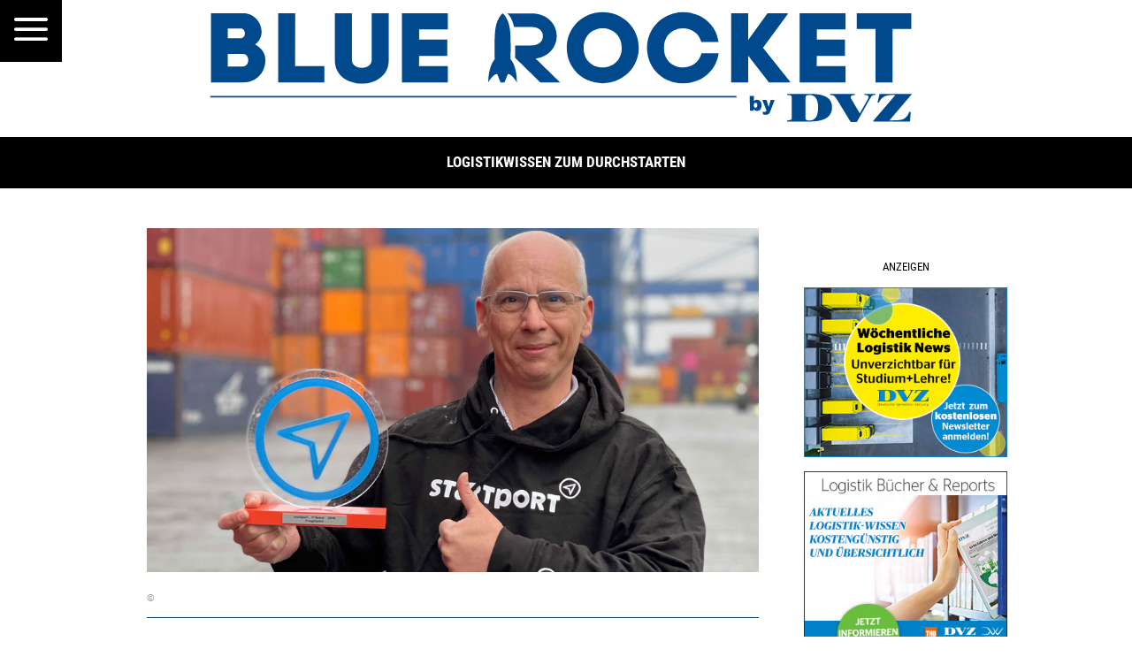

--- FILE ---
content_type: text/html; charset=UTF-8
request_url: https://www.blue-rocket.de/duisburger-hafen-startport-weitet-partnernetzwerk-aus/
body_size: 229324
content:
<!DOCTYPE html>
<html lang="de">
<head>
	<meta charset="UTF-8" />
<meta http-equiv="X-UA-Compatible" content="IE=edge">
	<link rel="pingback" href="https://www.blue-rocket.de/xmlrpc.php" />

	<script type="text/javascript">
		document.documentElement.className = 'js';
	</script>
	
	<meta name='robots' content='index, follow, max-image-preview:large, max-snippet:-1, max-video-preview:-1' />

	<!-- This site is optimized with the Yoast SEO plugin v26.7 - https://yoast.com/wordpress/plugins/seo/ -->
	<title>Duisburger Hafen: Startport weitet Partnernetzwerk aus - Blue Rocket</title>
	<link rel="canonical" href="https://www.blue-rocket.de/duisburger-hafen-startport-weitet-partnernetzwerk-aus/" />
	<meta property="og:locale" content="de_DE" />
	<meta property="og:type" content="article" />
	<meta property="og:title" content="Duisburger Hafen: Startport weitet Partnernetzwerk aus - Blue Rocket" />
	<meta property="og:description" content="Das Duisburg Intermodal Terminal (DIT) ist dem Partnernetzwerk der Innovationsplattform Startport, Tochtergesellschaft der Duisburger Hafen AG, beigetreten. Als Exklusivpartner unterstützt das DIT künftig bei der Digitalisierung der Logistik in der Rhein-Ruhr Region, heißt es in einer Presseerklärung. Darüber hinaus werde das Unternehmen den von Startport betreuten Jungunternehmen als Sparring-Partner und Anwender zur Seite stehen. Mit [&hellip;]" />
	<meta property="og:url" content="https://www.blue-rocket.de/duisburger-hafen-startport-weitet-partnernetzwerk-aus/" />
	<meta property="og:site_name" content="Blue Rocket" />
	<meta property="article:published_time" content="2021-01-21T08:55:03+00:00" />
	<meta property="og:image" content="https://www.blue-rocket.de/wp-content/uploads/2021/01/Abbildung_Bernd-Putens-Managing-Director-DIT.jpg" />
	<meta property="og:image:width" content="960" />
	<meta property="og:image:height" content="540" />
	<meta property="og:image:type" content="image/jpeg" />
	<meta name="author" content="Amelie Bauer" />
	<meta name="twitter:card" content="summary_large_image" />
	<meta name="twitter:label1" content="Verfasst von" />
	<meta name="twitter:data1" content="Amelie Bauer" />
	<meta name="twitter:label2" content="Geschätzte Lesezeit" />
	<meta name="twitter:data2" content="1 Minute" />
	<script type="application/ld+json" class="yoast-schema-graph">{"@context":"https://schema.org","@graph":[{"@type":"Article","@id":"https://www.blue-rocket.de/duisburger-hafen-startport-weitet-partnernetzwerk-aus/#article","isPartOf":{"@id":"https://www.blue-rocket.de/duisburger-hafen-startport-weitet-partnernetzwerk-aus/"},"author":{"name":"Amelie Bauer","@id":"https://www.blue-rocket.de/#/schema/person/4ccf33ed04191d7f8bbbe028e3d3c62f"},"headline":"Duisburger Hafen: Startport weitet Partnernetzwerk aus","datePublished":"2021-01-21T08:55:03+00:00","mainEntityOfPage":{"@id":"https://www.blue-rocket.de/duisburger-hafen-startport-weitet-partnernetzwerk-aus/"},"wordCount":126,"commentCount":0,"image":{"@id":"https://www.blue-rocket.de/duisburger-hafen-startport-weitet-partnernetzwerk-aus/#primaryimage"},"thumbnailUrl":"https://www.blue-rocket.de/wp-content/uploads/2021/01/Abbildung_Bernd-Putens-Managing-Director-DIT.jpg","keywords":["Startport","Startups"],"articleSection":["Logistik","Start-ups"],"inLanguage":"de","potentialAction":[{"@type":"CommentAction","name":"Comment","target":["https://www.blue-rocket.de/duisburger-hafen-startport-weitet-partnernetzwerk-aus/#respond"]}]},{"@type":"WebPage","@id":"https://www.blue-rocket.de/duisburger-hafen-startport-weitet-partnernetzwerk-aus/","url":"https://www.blue-rocket.de/duisburger-hafen-startport-weitet-partnernetzwerk-aus/","name":"Duisburger Hafen: Startport weitet Partnernetzwerk aus - Blue Rocket","isPartOf":{"@id":"https://www.blue-rocket.de/#website"},"primaryImageOfPage":{"@id":"https://www.blue-rocket.de/duisburger-hafen-startport-weitet-partnernetzwerk-aus/#primaryimage"},"image":{"@id":"https://www.blue-rocket.de/duisburger-hafen-startport-weitet-partnernetzwerk-aus/#primaryimage"},"thumbnailUrl":"https://www.blue-rocket.de/wp-content/uploads/2021/01/Abbildung_Bernd-Putens-Managing-Director-DIT.jpg","datePublished":"2021-01-21T08:55:03+00:00","author":{"@id":"https://www.blue-rocket.de/#/schema/person/4ccf33ed04191d7f8bbbe028e3d3c62f"},"breadcrumb":{"@id":"https://www.blue-rocket.de/duisburger-hafen-startport-weitet-partnernetzwerk-aus/#breadcrumb"},"inLanguage":"de","potentialAction":[{"@type":"ReadAction","target":["https://www.blue-rocket.de/duisburger-hafen-startport-weitet-partnernetzwerk-aus/"]}]},{"@type":"ImageObject","inLanguage":"de","@id":"https://www.blue-rocket.de/duisburger-hafen-startport-weitet-partnernetzwerk-aus/#primaryimage","url":"https://www.blue-rocket.de/wp-content/uploads/2021/01/Abbildung_Bernd-Putens-Managing-Director-DIT.jpg","contentUrl":"https://www.blue-rocket.de/wp-content/uploads/2021/01/Abbildung_Bernd-Putens-Managing-Director-DIT.jpg","width":960,"height":540,"caption":"Foto: Startport"},{"@type":"BreadcrumbList","@id":"https://www.blue-rocket.de/duisburger-hafen-startport-weitet-partnernetzwerk-aus/#breadcrumb","itemListElement":[{"@type":"ListItem","position":1,"name":"Startseite","item":"https://www.blue-rocket.de/"},{"@type":"ListItem","position":2,"name":"Duisburger Hafen: Startport weitet Partnernetzwerk aus"}]},{"@type":"WebSite","@id":"https://www.blue-rocket.de/#website","url":"https://www.blue-rocket.de/","name":"Blue Rocket","description":"Logistikwissen zum Durchstarten","potentialAction":[{"@type":"SearchAction","target":{"@type":"EntryPoint","urlTemplate":"https://www.blue-rocket.de/?s={search_term_string}"},"query-input":{"@type":"PropertyValueSpecification","valueRequired":true,"valueName":"search_term_string"}}],"inLanguage":"de"},{"@type":"Person","@id":"https://www.blue-rocket.de/#/schema/person/4ccf33ed04191d7f8bbbe028e3d3c62f","name":"Amelie Bauer","url":"https://www.blue-rocket.de/author/amelie-bauer/"}]}</script>
	<!-- / Yoast SEO plugin. -->


<link rel="alternate" type="application/rss+xml" title="Blue Rocket &raquo; Feed" href="https://www.blue-rocket.de/feed/" />
<link rel="alternate" type="application/rss+xml" title="Blue Rocket &raquo; Kommentar-Feed" href="https://www.blue-rocket.de/comments/feed/" />
<link rel="alternate" type="application/rss+xml" title="Blue Rocket &raquo; Duisburger Hafen: Startport weitet Partnernetzwerk aus-Kommentar-Feed" href="https://www.blue-rocket.de/duisburger-hafen-startport-weitet-partnernetzwerk-aus/feed/" />
<script type="text/javascript">
/* <![CDATA[ */
window._wpemojiSettings = {"baseUrl":"https:\/\/s.w.org\/images\/core\/emoji\/15.0.3\/72x72\/","ext":".png","svgUrl":"https:\/\/s.w.org\/images\/core\/emoji\/15.0.3\/svg\/","svgExt":".svg","source":{"concatemoji":"https:\/\/www.blue-rocket.de\/wp-includes\/js\/wp-emoji-release.min.js?ver=6.7.4"}};
/*! This file is auto-generated */
!function(i,n){var o,s,e;function c(e){try{var t={supportTests:e,timestamp:(new Date).valueOf()};sessionStorage.setItem(o,JSON.stringify(t))}catch(e){}}function p(e,t,n){e.clearRect(0,0,e.canvas.width,e.canvas.height),e.fillText(t,0,0);var t=new Uint32Array(e.getImageData(0,0,e.canvas.width,e.canvas.height).data),r=(e.clearRect(0,0,e.canvas.width,e.canvas.height),e.fillText(n,0,0),new Uint32Array(e.getImageData(0,0,e.canvas.width,e.canvas.height).data));return t.every(function(e,t){return e===r[t]})}function u(e,t,n){switch(t){case"flag":return n(e,"\ud83c\udff3\ufe0f\u200d\u26a7\ufe0f","\ud83c\udff3\ufe0f\u200b\u26a7\ufe0f")?!1:!n(e,"\ud83c\uddfa\ud83c\uddf3","\ud83c\uddfa\u200b\ud83c\uddf3")&&!n(e,"\ud83c\udff4\udb40\udc67\udb40\udc62\udb40\udc65\udb40\udc6e\udb40\udc67\udb40\udc7f","\ud83c\udff4\u200b\udb40\udc67\u200b\udb40\udc62\u200b\udb40\udc65\u200b\udb40\udc6e\u200b\udb40\udc67\u200b\udb40\udc7f");case"emoji":return!n(e,"\ud83d\udc26\u200d\u2b1b","\ud83d\udc26\u200b\u2b1b")}return!1}function f(e,t,n){var r="undefined"!=typeof WorkerGlobalScope&&self instanceof WorkerGlobalScope?new OffscreenCanvas(300,150):i.createElement("canvas"),a=r.getContext("2d",{willReadFrequently:!0}),o=(a.textBaseline="top",a.font="600 32px Arial",{});return e.forEach(function(e){o[e]=t(a,e,n)}),o}function t(e){var t=i.createElement("script");t.src=e,t.defer=!0,i.head.appendChild(t)}"undefined"!=typeof Promise&&(o="wpEmojiSettingsSupports",s=["flag","emoji"],n.supports={everything:!0,everythingExceptFlag:!0},e=new Promise(function(e){i.addEventListener("DOMContentLoaded",e,{once:!0})}),new Promise(function(t){var n=function(){try{var e=JSON.parse(sessionStorage.getItem(o));if("object"==typeof e&&"number"==typeof e.timestamp&&(new Date).valueOf()<e.timestamp+604800&&"object"==typeof e.supportTests)return e.supportTests}catch(e){}return null}();if(!n){if("undefined"!=typeof Worker&&"undefined"!=typeof OffscreenCanvas&&"undefined"!=typeof URL&&URL.createObjectURL&&"undefined"!=typeof Blob)try{var e="postMessage("+f.toString()+"("+[JSON.stringify(s),u.toString(),p.toString()].join(",")+"));",r=new Blob([e],{type:"text/javascript"}),a=new Worker(URL.createObjectURL(r),{name:"wpTestEmojiSupports"});return void(a.onmessage=function(e){c(n=e.data),a.terminate(),t(n)})}catch(e){}c(n=f(s,u,p))}t(n)}).then(function(e){for(var t in e)n.supports[t]=e[t],n.supports.everything=n.supports.everything&&n.supports[t],"flag"!==t&&(n.supports.everythingExceptFlag=n.supports.everythingExceptFlag&&n.supports[t]);n.supports.everythingExceptFlag=n.supports.everythingExceptFlag&&!n.supports.flag,n.DOMReady=!1,n.readyCallback=function(){n.DOMReady=!0}}).then(function(){return e}).then(function(){var e;n.supports.everything||(n.readyCallback(),(e=n.source||{}).concatemoji?t(e.concatemoji):e.wpemoji&&e.twemoji&&(t(e.twemoji),t(e.wpemoji)))}))}((window,document),window._wpemojiSettings);
/* ]]> */
</script>
<meta content="DiVi Child for Work v.1.1.0" name="generator"/><style id='wp-emoji-styles-inline-css' type='text/css'>

	img.wp-smiley, img.emoji {
		display: inline !important;
		border: none !important;
		box-shadow: none !important;
		height: 1em !important;
		width: 1em !important;
		margin: 0 0.07em !important;
		vertical-align: -0.1em !important;
		background: none !important;
		padding: 0 !important;
	}
</style>
<link rel='stylesheet' id='wp-block-library-css' href='https://www.blue-rocket.de/wp-includes/css/dist/block-library/style.min.css?ver=6.7.4' type='text/css' media='all' />
<style id='wp-block-library-theme-inline-css' type='text/css'>
.wp-block-audio :where(figcaption){color:#555;font-size:13px;text-align:center}.is-dark-theme .wp-block-audio :where(figcaption){color:#ffffffa6}.wp-block-audio{margin:0 0 1em}.wp-block-code{border:1px solid #ccc;border-radius:4px;font-family:Menlo,Consolas,monaco,monospace;padding:.8em 1em}.wp-block-embed :where(figcaption){color:#555;font-size:13px;text-align:center}.is-dark-theme .wp-block-embed :where(figcaption){color:#ffffffa6}.wp-block-embed{margin:0 0 1em}.blocks-gallery-caption{color:#555;font-size:13px;text-align:center}.is-dark-theme .blocks-gallery-caption{color:#ffffffa6}:root :where(.wp-block-image figcaption){color:#555;font-size:13px;text-align:center}.is-dark-theme :root :where(.wp-block-image figcaption){color:#ffffffa6}.wp-block-image{margin:0 0 1em}.wp-block-pullquote{border-bottom:4px solid;border-top:4px solid;color:currentColor;margin-bottom:1.75em}.wp-block-pullquote cite,.wp-block-pullquote footer,.wp-block-pullquote__citation{color:currentColor;font-size:.8125em;font-style:normal;text-transform:uppercase}.wp-block-quote{border-left:.25em solid;margin:0 0 1.75em;padding-left:1em}.wp-block-quote cite,.wp-block-quote footer{color:currentColor;font-size:.8125em;font-style:normal;position:relative}.wp-block-quote:where(.has-text-align-right){border-left:none;border-right:.25em solid;padding-left:0;padding-right:1em}.wp-block-quote:where(.has-text-align-center){border:none;padding-left:0}.wp-block-quote.is-large,.wp-block-quote.is-style-large,.wp-block-quote:where(.is-style-plain){border:none}.wp-block-search .wp-block-search__label{font-weight:700}.wp-block-search__button{border:1px solid #ccc;padding:.375em .625em}:where(.wp-block-group.has-background){padding:1.25em 2.375em}.wp-block-separator.has-css-opacity{opacity:.4}.wp-block-separator{border:none;border-bottom:2px solid;margin-left:auto;margin-right:auto}.wp-block-separator.has-alpha-channel-opacity{opacity:1}.wp-block-separator:not(.is-style-wide):not(.is-style-dots){width:100px}.wp-block-separator.has-background:not(.is-style-dots){border-bottom:none;height:1px}.wp-block-separator.has-background:not(.is-style-wide):not(.is-style-dots){height:2px}.wp-block-table{margin:0 0 1em}.wp-block-table td,.wp-block-table th{word-break:normal}.wp-block-table :where(figcaption){color:#555;font-size:13px;text-align:center}.is-dark-theme .wp-block-table :where(figcaption){color:#ffffffa6}.wp-block-video :where(figcaption){color:#555;font-size:13px;text-align:center}.is-dark-theme .wp-block-video :where(figcaption){color:#ffffffa6}.wp-block-video{margin:0 0 1em}:root :where(.wp-block-template-part.has-background){margin-bottom:0;margin-top:0;padding:1.25em 2.375em}
</style>
<style id='global-styles-inline-css' type='text/css'>
:root{--wp--preset--aspect-ratio--square: 1;--wp--preset--aspect-ratio--4-3: 4/3;--wp--preset--aspect-ratio--3-4: 3/4;--wp--preset--aspect-ratio--3-2: 3/2;--wp--preset--aspect-ratio--2-3: 2/3;--wp--preset--aspect-ratio--16-9: 16/9;--wp--preset--aspect-ratio--9-16: 9/16;--wp--preset--color--black: #000000;--wp--preset--color--cyan-bluish-gray: #abb8c3;--wp--preset--color--white: #ffffff;--wp--preset--color--pale-pink: #f78da7;--wp--preset--color--vivid-red: #cf2e2e;--wp--preset--color--luminous-vivid-orange: #ff6900;--wp--preset--color--luminous-vivid-amber: #fcb900;--wp--preset--color--light-green-cyan: #7bdcb5;--wp--preset--color--vivid-green-cyan: #00d084;--wp--preset--color--pale-cyan-blue: #8ed1fc;--wp--preset--color--vivid-cyan-blue: #0693e3;--wp--preset--color--vivid-purple: #9b51e0;--wp--preset--gradient--vivid-cyan-blue-to-vivid-purple: linear-gradient(135deg,rgba(6,147,227,1) 0%,rgb(155,81,224) 100%);--wp--preset--gradient--light-green-cyan-to-vivid-green-cyan: linear-gradient(135deg,rgb(122,220,180) 0%,rgb(0,208,130) 100%);--wp--preset--gradient--luminous-vivid-amber-to-luminous-vivid-orange: linear-gradient(135deg,rgba(252,185,0,1) 0%,rgba(255,105,0,1) 100%);--wp--preset--gradient--luminous-vivid-orange-to-vivid-red: linear-gradient(135deg,rgba(255,105,0,1) 0%,rgb(207,46,46) 100%);--wp--preset--gradient--very-light-gray-to-cyan-bluish-gray: linear-gradient(135deg,rgb(238,238,238) 0%,rgb(169,184,195) 100%);--wp--preset--gradient--cool-to-warm-spectrum: linear-gradient(135deg,rgb(74,234,220) 0%,rgb(151,120,209) 20%,rgb(207,42,186) 40%,rgb(238,44,130) 60%,rgb(251,105,98) 80%,rgb(254,248,76) 100%);--wp--preset--gradient--blush-light-purple: linear-gradient(135deg,rgb(255,206,236) 0%,rgb(152,150,240) 100%);--wp--preset--gradient--blush-bordeaux: linear-gradient(135deg,rgb(254,205,165) 0%,rgb(254,45,45) 50%,rgb(107,0,62) 100%);--wp--preset--gradient--luminous-dusk: linear-gradient(135deg,rgb(255,203,112) 0%,rgb(199,81,192) 50%,rgb(65,88,208) 100%);--wp--preset--gradient--pale-ocean: linear-gradient(135deg,rgb(255,245,203) 0%,rgb(182,227,212) 50%,rgb(51,167,181) 100%);--wp--preset--gradient--electric-grass: linear-gradient(135deg,rgb(202,248,128) 0%,rgb(113,206,126) 100%);--wp--preset--gradient--midnight: linear-gradient(135deg,rgb(2,3,129) 0%,rgb(40,116,252) 100%);--wp--preset--font-size--small: 13px;--wp--preset--font-size--medium: 20px;--wp--preset--font-size--large: 36px;--wp--preset--font-size--x-large: 42px;--wp--preset--spacing--20: 0.44rem;--wp--preset--spacing--30: 0.67rem;--wp--preset--spacing--40: 1rem;--wp--preset--spacing--50: 1.5rem;--wp--preset--spacing--60: 2.25rem;--wp--preset--spacing--70: 3.38rem;--wp--preset--spacing--80: 5.06rem;--wp--preset--shadow--natural: 6px 6px 9px rgba(0, 0, 0, 0.2);--wp--preset--shadow--deep: 12px 12px 50px rgba(0, 0, 0, 0.4);--wp--preset--shadow--sharp: 6px 6px 0px rgba(0, 0, 0, 0.2);--wp--preset--shadow--outlined: 6px 6px 0px -3px rgba(255, 255, 255, 1), 6px 6px rgba(0, 0, 0, 1);--wp--preset--shadow--crisp: 6px 6px 0px rgba(0, 0, 0, 1);}:root { --wp--style--global--content-size: 823px;--wp--style--global--wide-size: 1080px; }:where(body) { margin: 0; }.wp-site-blocks > .alignleft { float: left; margin-right: 2em; }.wp-site-blocks > .alignright { float: right; margin-left: 2em; }.wp-site-blocks > .aligncenter { justify-content: center; margin-left: auto; margin-right: auto; }:where(.is-layout-flex){gap: 0.5em;}:where(.is-layout-grid){gap: 0.5em;}.is-layout-flow > .alignleft{float: left;margin-inline-start: 0;margin-inline-end: 2em;}.is-layout-flow > .alignright{float: right;margin-inline-start: 2em;margin-inline-end: 0;}.is-layout-flow > .aligncenter{margin-left: auto !important;margin-right: auto !important;}.is-layout-constrained > .alignleft{float: left;margin-inline-start: 0;margin-inline-end: 2em;}.is-layout-constrained > .alignright{float: right;margin-inline-start: 2em;margin-inline-end: 0;}.is-layout-constrained > .aligncenter{margin-left: auto !important;margin-right: auto !important;}.is-layout-constrained > :where(:not(.alignleft):not(.alignright):not(.alignfull)){max-width: var(--wp--style--global--content-size);margin-left: auto !important;margin-right: auto !important;}.is-layout-constrained > .alignwide{max-width: var(--wp--style--global--wide-size);}body .is-layout-flex{display: flex;}.is-layout-flex{flex-wrap: wrap;align-items: center;}.is-layout-flex > :is(*, div){margin: 0;}body .is-layout-grid{display: grid;}.is-layout-grid > :is(*, div){margin: 0;}body{padding-top: 0px;padding-right: 0px;padding-bottom: 0px;padding-left: 0px;}:root :where(.wp-element-button, .wp-block-button__link){background-color: #32373c;border-width: 0;color: #fff;font-family: inherit;font-size: inherit;line-height: inherit;padding: calc(0.667em + 2px) calc(1.333em + 2px);text-decoration: none;}.has-black-color{color: var(--wp--preset--color--black) !important;}.has-cyan-bluish-gray-color{color: var(--wp--preset--color--cyan-bluish-gray) !important;}.has-white-color{color: var(--wp--preset--color--white) !important;}.has-pale-pink-color{color: var(--wp--preset--color--pale-pink) !important;}.has-vivid-red-color{color: var(--wp--preset--color--vivid-red) !important;}.has-luminous-vivid-orange-color{color: var(--wp--preset--color--luminous-vivid-orange) !important;}.has-luminous-vivid-amber-color{color: var(--wp--preset--color--luminous-vivid-amber) !important;}.has-light-green-cyan-color{color: var(--wp--preset--color--light-green-cyan) !important;}.has-vivid-green-cyan-color{color: var(--wp--preset--color--vivid-green-cyan) !important;}.has-pale-cyan-blue-color{color: var(--wp--preset--color--pale-cyan-blue) !important;}.has-vivid-cyan-blue-color{color: var(--wp--preset--color--vivid-cyan-blue) !important;}.has-vivid-purple-color{color: var(--wp--preset--color--vivid-purple) !important;}.has-black-background-color{background-color: var(--wp--preset--color--black) !important;}.has-cyan-bluish-gray-background-color{background-color: var(--wp--preset--color--cyan-bluish-gray) !important;}.has-white-background-color{background-color: var(--wp--preset--color--white) !important;}.has-pale-pink-background-color{background-color: var(--wp--preset--color--pale-pink) !important;}.has-vivid-red-background-color{background-color: var(--wp--preset--color--vivid-red) !important;}.has-luminous-vivid-orange-background-color{background-color: var(--wp--preset--color--luminous-vivid-orange) !important;}.has-luminous-vivid-amber-background-color{background-color: var(--wp--preset--color--luminous-vivid-amber) !important;}.has-light-green-cyan-background-color{background-color: var(--wp--preset--color--light-green-cyan) !important;}.has-vivid-green-cyan-background-color{background-color: var(--wp--preset--color--vivid-green-cyan) !important;}.has-pale-cyan-blue-background-color{background-color: var(--wp--preset--color--pale-cyan-blue) !important;}.has-vivid-cyan-blue-background-color{background-color: var(--wp--preset--color--vivid-cyan-blue) !important;}.has-vivid-purple-background-color{background-color: var(--wp--preset--color--vivid-purple) !important;}.has-black-border-color{border-color: var(--wp--preset--color--black) !important;}.has-cyan-bluish-gray-border-color{border-color: var(--wp--preset--color--cyan-bluish-gray) !important;}.has-white-border-color{border-color: var(--wp--preset--color--white) !important;}.has-pale-pink-border-color{border-color: var(--wp--preset--color--pale-pink) !important;}.has-vivid-red-border-color{border-color: var(--wp--preset--color--vivid-red) !important;}.has-luminous-vivid-orange-border-color{border-color: var(--wp--preset--color--luminous-vivid-orange) !important;}.has-luminous-vivid-amber-border-color{border-color: var(--wp--preset--color--luminous-vivid-amber) !important;}.has-light-green-cyan-border-color{border-color: var(--wp--preset--color--light-green-cyan) !important;}.has-vivid-green-cyan-border-color{border-color: var(--wp--preset--color--vivid-green-cyan) !important;}.has-pale-cyan-blue-border-color{border-color: var(--wp--preset--color--pale-cyan-blue) !important;}.has-vivid-cyan-blue-border-color{border-color: var(--wp--preset--color--vivid-cyan-blue) !important;}.has-vivid-purple-border-color{border-color: var(--wp--preset--color--vivid-purple) !important;}.has-vivid-cyan-blue-to-vivid-purple-gradient-background{background: var(--wp--preset--gradient--vivid-cyan-blue-to-vivid-purple) !important;}.has-light-green-cyan-to-vivid-green-cyan-gradient-background{background: var(--wp--preset--gradient--light-green-cyan-to-vivid-green-cyan) !important;}.has-luminous-vivid-amber-to-luminous-vivid-orange-gradient-background{background: var(--wp--preset--gradient--luminous-vivid-amber-to-luminous-vivid-orange) !important;}.has-luminous-vivid-orange-to-vivid-red-gradient-background{background: var(--wp--preset--gradient--luminous-vivid-orange-to-vivid-red) !important;}.has-very-light-gray-to-cyan-bluish-gray-gradient-background{background: var(--wp--preset--gradient--very-light-gray-to-cyan-bluish-gray) !important;}.has-cool-to-warm-spectrum-gradient-background{background: var(--wp--preset--gradient--cool-to-warm-spectrum) !important;}.has-blush-light-purple-gradient-background{background: var(--wp--preset--gradient--blush-light-purple) !important;}.has-blush-bordeaux-gradient-background{background: var(--wp--preset--gradient--blush-bordeaux) !important;}.has-luminous-dusk-gradient-background{background: var(--wp--preset--gradient--luminous-dusk) !important;}.has-pale-ocean-gradient-background{background: var(--wp--preset--gradient--pale-ocean) !important;}.has-electric-grass-gradient-background{background: var(--wp--preset--gradient--electric-grass) !important;}.has-midnight-gradient-background{background: var(--wp--preset--gradient--midnight) !important;}.has-small-font-size{font-size: var(--wp--preset--font-size--small) !important;}.has-medium-font-size{font-size: var(--wp--preset--font-size--medium) !important;}.has-large-font-size{font-size: var(--wp--preset--font-size--large) !important;}.has-x-large-font-size{font-size: var(--wp--preset--font-size--x-large) !important;}
:where(.wp-block-post-template.is-layout-flex){gap: 1.25em;}:where(.wp-block-post-template.is-layout-grid){gap: 1.25em;}
:where(.wp-block-columns.is-layout-flex){gap: 2em;}:where(.wp-block-columns.is-layout-grid){gap: 2em;}
:root :where(.wp-block-pullquote){font-size: 1.5em;line-height: 1.6;}
</style>
<link rel='stylesheet' id='Divi-Blog-Extras-styles-css' href='https://www.blue-rocket.de/wp-content/plugins/Divi-Blog-Extras/styles/style.min.css?ver=2.7.0' type='text/css' media='all' />
<link rel='stylesheet' id='divimenus-styles-css' href='https://www.blue-rocket.de/wp-content/plugins/divimenus/styles/style.min.css?ver=2.23.0' type='text/css' media='all' />
<link rel='stylesheet' id='Ijoo-styles-css' href='https://www.blue-rocket.de/wp-content/plugins/ijoo/styles/style.min.css?ver=1.0.0' type='text/css' media='all' />
<link rel='stylesheet' id='borlabs-cookie-css' href='https://www.blue-rocket.de/wp-content/cache/borlabs-cookie/borlabs-cookie_1_de.css?ver=2.3.3-17' type='text/css' media='all' />
<link rel='stylesheet' id='wpforms-choicesjs-css' href='https://www.blue-rocket.de/wp-content/plugins/wpforms-lite/assets/css/integrations/divi/choices.min.css?ver=10.2.0' type='text/css' media='all' />
<link rel='stylesheet' id='divi-style-parent-css' href='https://www.blue-rocket.de/wp-content/themes/Divi/style-static.min.css?ver=4.27.4' type='text/css' media='all' />
<link rel='stylesheet' id='divi-style-css' href='https://www.blue-rocket.de/wp-content/themes/divi-child/style.css?ver=4.27.4' type='text/css' media='all' />
<script type="text/javascript" src="https://www.blue-rocket.de/wp-includes/js/jquery/jquery.min.js?ver=3.7.1" id="jquery-core-js"></script>
<script type="text/javascript" src="https://www.blue-rocket.de/wp-includes/js/jquery/jquery-migrate.min.js?ver=3.4.1" id="jquery-migrate-js"></script>
<script type="text/javascript" id="borlabs-cookie-prioritize-js-extra">
/* <![CDATA[ */
var borlabsCookiePrioritized = {"domain":"www.blue-rocket.de","path":"\/","version":"1","bots":"1","optInJS":{"statistics":{"matomo":"[base64]"}}};
/* ]]> */
</script>
<script type="text/javascript" src="https://www.blue-rocket.de/wp-content/plugins/borlabs-cookie/assets/javascript/borlabs-cookie-prioritize.min.js?ver=2.3.3" id="borlabs-cookie-prioritize-js"></script>
<link rel="https://api.w.org/" href="https://www.blue-rocket.de/wp-json/" /><link rel="alternate" title="JSON" type="application/json" href="https://www.blue-rocket.de/wp-json/wp/v2/posts/4828" /><link rel="EditURI" type="application/rsd+xml" title="RSD" href="https://www.blue-rocket.de/xmlrpc.php?rsd" />
<meta name="generator" content="WordPress 6.7.4" />
<link rel='shortlink' href='https://www.blue-rocket.de/?p=4828' />
<link rel="alternate" title="oEmbed (JSON)" type="application/json+oembed" href="https://www.blue-rocket.de/wp-json/oembed/1.0/embed?url=https%3A%2F%2Fwww.blue-rocket.de%2Fduisburger-hafen-startport-weitet-partnernetzwerk-aus%2F" />
<link rel="alternate" title="oEmbed (XML)" type="text/xml+oembed" href="https://www.blue-rocket.de/wp-json/oembed/1.0/embed?url=https%3A%2F%2Fwww.blue-rocket.de%2Fduisburger-hafen-startport-weitet-partnernetzwerk-aus%2F&#038;format=xml" />
<meta name="viewport" content="width=device-width, initial-scale=1.0, maximum-scale=1.0, user-scalable=0" /><link rel="icon" href="https://www.blue-rocket.de/wp-content/uploads/2022/02/cropped-BlueRocket-FavIcon-32x32.jpg" sizes="32x32" />
<link rel="icon" href="https://www.blue-rocket.de/wp-content/uploads/2022/02/cropped-BlueRocket-FavIcon-192x192.jpg" sizes="192x192" />
<link rel="apple-touch-icon" href="https://www.blue-rocket.de/wp-content/uploads/2022/02/cropped-BlueRocket-FavIcon-180x180.jpg" />
<meta name="msapplication-TileImage" content="https://www.blue-rocket.de/wp-content/uploads/2022/02/cropped-BlueRocket-FavIcon-270x270.jpg" />
<style id="et-divi-customizer-global-cached-inline-styles">body,.et_pb_column_1_2 .et_quote_content blockquote cite,.et_pb_column_1_2 .et_link_content a.et_link_main_url,.et_pb_column_1_3 .et_quote_content blockquote cite,.et_pb_column_3_8 .et_quote_content blockquote cite,.et_pb_column_1_4 .et_quote_content blockquote cite,.et_pb_blog_grid .et_quote_content blockquote cite,.et_pb_column_1_3 .et_link_content a.et_link_main_url,.et_pb_column_3_8 .et_link_content a.et_link_main_url,.et_pb_column_1_4 .et_link_content a.et_link_main_url,.et_pb_blog_grid .et_link_content a.et_link_main_url,body .et_pb_bg_layout_light .et_pb_post p,body .et_pb_bg_layout_dark .et_pb_post p{font-size:16px}.et_pb_slide_content,.et_pb_best_value{font-size:18px}body{color:#000000}h1,h2,h3,h4,h5,h6{color:#000000}#et_search_icon:hover,.mobile_menu_bar:before,.mobile_menu_bar:after,.et_toggle_slide_menu:after,.et-social-icon a:hover,.et_pb_sum,.et_pb_pricing li a,.et_pb_pricing_table_button,.et_overlay:before,.entry-summary p.price ins,.et_pb_member_social_links a:hover,.et_pb_widget li a:hover,.et_pb_filterable_portfolio .et_pb_portfolio_filters li a.active,.et_pb_filterable_portfolio .et_pb_portofolio_pagination ul li a.active,.et_pb_gallery .et_pb_gallery_pagination ul li a.active,.wp-pagenavi span.current,.wp-pagenavi a:hover,.nav-single a,.tagged_as a,.posted_in a{color:#083a63}.et_pb_contact_submit,.et_password_protected_form .et_submit_button,.et_pb_bg_layout_light .et_pb_newsletter_button,.comment-reply-link,.form-submit .et_pb_button,.et_pb_bg_layout_light .et_pb_promo_button,.et_pb_bg_layout_light .et_pb_more_button,.et_pb_contact p input[type="checkbox"]:checked+label i:before,.et_pb_bg_layout_light.et_pb_module.et_pb_button{color:#083a63}.footer-widget h4{color:#083a63}.et-search-form,.nav li ul,.et_mobile_menu,.footer-widget li:before,.et_pb_pricing li:before,blockquote{border-color:#083a63}.et_pb_counter_amount,.et_pb_featured_table .et_pb_pricing_heading,.et_quote_content,.et_link_content,.et_audio_content,.et_pb_post_slider.et_pb_bg_layout_dark,.et_slide_in_menu_container,.et_pb_contact p input[type="radio"]:checked+label i:before{background-color:#083a63}.container,.et_pb_row,.et_pb_slider .et_pb_container,.et_pb_fullwidth_section .et_pb_title_container,.et_pb_fullwidth_section .et_pb_title_featured_container,.et_pb_fullwidth_header:not(.et_pb_fullscreen) .et_pb_fullwidth_header_container{max-width:1300px}.et_boxed_layout #page-container,.et_boxed_layout.et_non_fixed_nav.et_transparent_nav #page-container #top-header,.et_boxed_layout.et_non_fixed_nav.et_transparent_nav #page-container #main-header,.et_fixed_nav.et_boxed_layout #page-container #top-header,.et_fixed_nav.et_boxed_layout #page-container #main-header,.et_boxed_layout #page-container .container,.et_boxed_layout #page-container .et_pb_row{max-width:1460px}a{color:#083a63}.et_secondary_nav_enabled #page-container #top-header{background-color:#083a63!important}#et-secondary-nav li ul{background-color:#083a63}#main-footer .footer-widget h4,#main-footer .widget_block h1,#main-footer .widget_block h2,#main-footer .widget_block h3,#main-footer .widget_block h4,#main-footer .widget_block h5,#main-footer .widget_block h6{color:#083a63}.footer-widget li:before{border-color:#083a63}#footer-widgets .footer-widget li:before{top:10.6px}body .et_pb_button{font-size:18px;border-width:1px!important;border-radius:40px;font-weight:normal;font-style:normal;text-transform:uppercase;text-decoration:none;}body.et_pb_button_helper_class .et_pb_button,body.et_pb_button_helper_class .et_pb_module.et_pb_button{}body .et_pb_button:after{font-size:28.8px}body .et_pb_bg_layout_light.et_pb_button:hover,body .et_pb_bg_layout_light .et_pb_button:hover,body .et_pb_button:hover{border-radius:0px}@media only screen and (min-width:981px){.et_fixed_nav #page-container .et-fixed-header#top-header{background-color:#083a63!important}.et_fixed_nav #page-container .et-fixed-header#top-header #et-secondary-nav li ul{background-color:#083a63}}@media only screen and (min-width:1625px){.et_pb_row{padding:32px 0}.et_pb_section{padding:65px 0}.single.et_pb_pagebuilder_layout.et_full_width_page .et_post_meta_wrapper{padding-top:97px}.et_pb_fullwidth_section{padding:0}}	h1,h2,h3,h4,h5,h6{font-family:'Roboto Condensed',Helvetica,Arial,Lucida,sans-serif}body,input,textarea,select{font-family:'Roboto Condensed',Helvetica,Arial,Lucida,sans-serif}.full>.et_pb_row{min-width:100%!important}.full-90>.et_pb_row{min-width:90%!important}.single .et_pb_post{margin-bottom:0;padding-bottom:0}#left-area{padding-bottom:0!important}@media all and (max-width:1024px){.et_boxed_layout #page-container{width:100%}}.dd-close-icon{position:absolute;left:0}@media all and (max-width:980px){.dd-close-icon .et-pb-icon{font-size:50px;padding:5px}}.pa-blog-image-1-1 .entry-featured-image-url{padding-top:100%;display:block}.pa-blog-image-1-1 .entry-featured-image-url img{position:absolute;height:100%;width:100%;top:0;left:0;right:0;bottom:0;object-fit:cover}.cssbutton{font-size:16px;color:black;font-weight:normal;padding-top:6px;padding-bottom:6px;padding-left:4px;padding-right:4px;margin:20px;width:90px;height:22px;background:#ccddea}.cssbutton:hover{background-color:#6b9ec5}.et-l .et-l--post .et_builder_inner_content .et_pb_row{width:100%}.et-fb-icon.et-fb-icon--divi-ai,button.et-fb-button.et-fb-button.et-fb-button--info.et-fb-ai-options-button{display:none!important}</style><style id="divi-toolbox-inline-style">	
body{font-weight:400}body.et_pb_button_helper_class .et_pb_button{font-weight:500}#footer-info{letter-spacing:0;text-transform:none;font-variant:normal}span.et_pb_scroll_top.et-pb-icon{background:#000;color:#fff;padding:10px;font-size:30px;right:0;bottom:20px}span.et_pb_scroll_top.et-pb-icon.et-visible{transition-duration:.3s;transition-timing-function:ease-in-out;transition-property:background,color,padding,font-size,transform,border}span.et_pb_scroll_top.et-pb-icon:hover{transform:scale(1.1)}a.btt_link{position:absolute;top:-5px;bottom:-5px;right:-5px;left:-5px}span.et_pb_scroll_top:before{content:'6'}span.et_pb_scroll_top.et-pb-icon:hover{background:#000;color:#6c8fc2}.pulse,.grow,.shrink,.buzz,.move_down,.move_up{transform:perspective(1px) translateZ(0);transition:all .3s ease-in-out!important}.jello:hover{animation:jello .9s both}.wobble:hover{animation:wobble .82s cubic-bezier(.36,.07,.19,.97) both}.heartbeat:hover{animation:heartbeat 1.5s ease-in-out infinite both}.pulse:hover{animation:pulse 1s ease-in-out infinite both}.grow:hover{transform:scale(1.1)}.shrink:hover{transform:scale(.9)}.move_up:hover{transform:translateY(-8px)}.move_down:hover{transform:translateY(8px)}@keyframes jello{0%,100%{transform:scale3d(1,1,1)}30%{transform:scale3d(1.25,.75,1)}40%{transform:scale3d(.75,1.25,1)}50%{transform:scale3d(1.15,.85,1)}65%{transform:scale3d(.95,1.05,1)}75%{transform:scale3d(1.05,.95,1)}}@keyframes wobble{16.65%{transform:translateX(5px)}33.3%{transform:translateX(-4px)}49.95%{transform:translateX(3px)}66.6%{transform:translateX(-2px)}83.25%{transform:translateX(1px)}100%{transform:translateX(0)}}@keyframes heartbeat{from{transform:scale(1);transform-origin:center center;animation-timing-function:ease-out}10%{transform:scale(.91);animation-timing-function:ease-in}17%{transform:scale(.98);animation-timing-function:ease-out}33%{transform:scale(.87);animation-timing-function:ease-in}45%{transform:scale(1);animation-timing-function:ease-out}}@keyframes pulse{25%{transform:scale(1.1)}75%{transform:scale(.9)}}.et-social-icon a.move_up:hover{transform:translateY(-2px)}.et-social-icon a.move_down:hover{transform:translateY(2px)}@media only screen and (min-width:981px) and (max-width:980px){#logo,.logo_container,#main-header,.container{transition:all .4s ease-in-out}#et_mobile_nav_menu{display:none!important}#top-menu,nav#top-menu-nav{display:block!important}#et-secondary-nav,#et-secondary-menu,#et-info .et-social-icons{display:inline-block!important}#et-info{padding-top:0}#top-header .container{padding-top:.75em}.et_fixed_nav #page-container #main-header,.et_fixed_nav #page-container #top-header{position:fixed}.et_hide_primary_logo #main-header:not(.et-fixed-header) .centered-inline-logo-wrap,.et_hide_fixed_logo #main-header.et-fixed-header .centered-inline-logo-wrap,.et_header_style_centered.et_hide_primary_logo #main-header:not(.et-fixed-header) .logo_container,.et_header_style_centered.et_hide_fixed_logo #main-header.et-fixed-header .logo_container,.et_header_style_split.et_hide_primary_logo #main-header:not(.et-fixed-header) .logo_container,.et_header_style_split.et_hide_fixed_logo #main-header.et-fixed-header .logo_container{height:0;padding:0;opacity:0}.et_pb_fullwidth_menu.dtb-menu .et_pb_menu__menu,.et_pb_menu.dtb-menu .et_pb_menu__menu{display:flex}.dtb-menu .et_mobile_nav_menu{display:none;float:right}.et_pb_fullwidth_menu--style-inline_centered_logo.dtb-menu>div>.et_pb_menu__logo-wrap,.et_pb_menu--style-inline_centered_logo.dtb-menu>div>.et_pb_menu__logo-wrap{display:none}.et_hide_primary_logo #main-header:not(.et-fixed-header) .logo_container,.et_hide_fixed_logo #main-header.et-fixed-header .logo_container{height:0;opacity:0;transition:all .4s ease-in-out}}.et_pb_fullwidth_menu--without-logo.dtb-menu .et_pb_menu__menu>nav>ul>li,.et_pb_menu--without-logo.dtb-menu .et_pb_menu__menu>nav>ul>li{margin-top:0}.dtb-menu.et_pb_module{z-index:3}#main-header{box-shadow:none!important;box-shadow:0 1px 0 rgba(0,0,0,.1)!important}#page-container #main-header.et-fixed-header{box-shadow:none!important;box-shadow:0 0 7px rgba(0,0,0,.1)!important}#top-header{box-shadow:none}#et-info-email,#et-info-phone,.et-cart-info span,#et-secondary-nav>li>a{font-weight:600;letter-spacing:0;text-transform:none;font-variant:normal}#et-info a,#et-secondary-menu>ul>li>a{color:#fff;position:relative}#et-info a:hover,#et-secondary-menu>ul>li>a:hover{opacity:1;color:#fff}#et-info a:after,#et-secondary-menu>ul:not(.et-social-icons)>li>a:before{content:'';display:block;position:absolute;top:-.8em;bottom:0;right:-.75em;left:-.75em;transition:all .3s ease-in-out;z-index:-1}#et-info a:after{bottom:-.65em}#et-info a:hover:after,#et-secondary-menu>ul>li>a:hover:before{background:rgba(0,0,0,0)}@media (min-width:981px){#main-header{transition:all .3s ease-in-out;height:auto}#wpadminbar{z-index:200001}#main-header.et-fixed-header{top:0!important;z-index:200000}#top-header.et-fixed-header{top:0!important;box-shadow:none}.admin-bar #main-header.et-fixed-header{top:32px!important}.et_header_style_left.et-fixed-header #et-top-navigation{padding-top:30px!important}}#main-header,#top-header{transition:all .3s ease-in-out!important}@font-face{font-family:FontAwesome;font-style:normal;font-weight:400;font-display:block;src:url(https://www.blue-rocket.de/wp-content/themes/Divi/core/admin/fonts/fontawesome/fa-solid-900.eot);src:url(https://www.blue-rocket.de/wp-content/themes/Divi/core/admin/fonts/fontawesome/fa-solid-900.eot?#iefix) format("embedded-opentype"),url(https://www.blue-rocket.de/wp-content/themes/Divi/core/admin/fonts/fontawesome/fa-solid-900.woff2) format("woff2"),url(https://www.blue-rocket.de/wp-content/themes/Divi/core/admin/fonts/fontawesome/fa-solid-900.woff) format("woff"),url(https://www.blue-rocket.de/wp-content/themes/Divi/core/admin/fonts/fontawesome/fa-solid-900.ttf) format("truetype"),url(https://www.blue-rocket.de/wp-content/themes/Divi/core/admin/fonts/fontawesome/fa-solid-900.svg#fontawesome) format("svg")}#left-area .post-meta,.et_pb_module.dtb-blog .et_pb_post .post-meta,.et_pb_module.dtb-blog .et_pb_post .post-meta a,#left-area .post-meta a,.et-db #et-boc .et-l .dtb-blog .et_pb_post .post-meta,.et-db #et-boc .et-l .dtb-blog .et_pb_post .post-meta a{font-weight:600;font-size:13px;color:#BDC8D5!important;transition:all .3s ease-in-out;margin-bottom:0;letter-spacing:0;text-transform:none;font-variant:normal}.et_pb_module.dtb-blog .et_pb_post .post-meta a:hover,#left-area .post-meta a:hover,.et-db #et-boc .et-l .dtb-blog .et_pb_post .post-meta a:hover{color:#00B5CF!important}#left-area .post-meta .author a:before,#left-area .published:before,#left-area a[rel~=category]:before,#left-area a[rel~=tag]:before,#left-area .comments-number a:before,.et_pb_module.dtb-blog .post-meta .author a:before,.et_pb_module.dtb-blog .published:before,.et_pb_module.dtb-blog a[rel~=category]:before,.et_pb_module.dtb-blog a[rel~=tag]:before,.et_pb_module.dtb-blog .comments-number a:before,.et_pb_module.dtb-blog .author a:before,.et_pb_module.dtb-blog .comments-wrapper:before{display:inline-block;font-family:'FontAwesome';margin-right:4px;font-weight:normal;font-size:12px;color:#BDC8D5}#left-area .post-meta .author a:before,.et_pb_module.dtb-blog .post-meta .author a:before,.et_pb_module.dtb-blog .author a:before{content:'\f007'}#left-area .published:before,.et_pb_module.dtb-blog .published:before{content:'\f133'}#left-area a[rel~=category]:before,.et_pb_module.dtb-blog a[rel~=category]:before,#left-area a[rel~=tag]:before,.et_pb_module.dtb-blog a[rel~=tag]:before{content:'\f02b'}#left-area .comments-number a:before,.et_pb_module.dtb-blog .comments-number a:before,.et_pb_module.dtb-blog .comments-wrapper:before{content:'\f075'}.et_pb_module.dtb-blog .post-meta>a,.et_pb_module.dtb-blog .post-meta>span,.dtb_archives:not(.et-tb-has-body) .post-meta>a,.dtb_archives:not(.et-tb-has-body) .post-meta>span,.single-post .post-meta>a,.single-post .post-meta>span,.dtb-blog.et_pb_module .et_pb_title_meta_container>span,.dtb-blog.et_pb_module .et_pb_title_meta_container>a{margin-right:10px}.et_pb_module.dtb-blog .comments-wrapper:before{margin-right:0}.et_link_content,.et_audio_content,.et_pb_audio_module_content,.et_quote_content{width:100%}@media (max-width:980px){.et_pb_row.reverse-columns-mobile{display:flex!important;flex-direction:column-reverse!important}.et_pb_row.reverse-columns-mobile .et_pb_column:last-child,.et_pb_row.reverse-columns-mobile .et_pb_column.et-last-child{margin-bottom:30px}.et_pb_row.reverse-columns-mobile .et_pb_column:first-child{margin-bottom:0;z-index:10}}.dtb_layout_placeholder{height:150px;display:flex;align-items:center;justify-content:center;background:#ccc;color:white}.dtb_layout_placeholder>h3{color:white}div[class^=count-]{display:inline-block}@media (min-width:480px) and (max-width:980px){.tablet-two-cols>.et_pb_column{width:47.25%!important;margin-right:5.5%!important}.tablet-two-cols.et_pb_gutters4>.et_pb_column{width:45%!important;margin-right:10%!important}.tablet-two-cols.et_pb_gutters2>.et_pb_column{width:49%!important;margin-right:2%!important}.tablet-two-cols.et_pb_gutters1>.et_pb_column{width:50%!important;margin-right:0!important}.tablet-two-cols>.et_pb_column:nth-child(2n+2){margin-right:0!important}.tablet-three-cols>.et_pb_column{width:30%!important;margin-right:5%!important}.tablet-three-cols.et_pb_gutters4>.et_pb_column{width:27.25%!important;margin-right:9.125%!important}.tablet-three-cols.et_pb_gutters2>.et_pb_column{width:31.25%!important;margin-right:3.125%!important}.tablet-three-cols.et_pb_gutters1>.et_pb_column{width:33.33%!important;margin-right:0!important}.tablet-three-cols>.et_pb_column:nth-child(3n+3){margin-right:0!important}.tablet-four-cols>.et_pb_column{width:22.75%!important;margin-right:3%!important}.tablet-four-cols.et_pb_gutters4>.et_pb_column{width:21.25%!important;margin-right:5%!important}.tablet-four-cols.et_pb_gutters2>.et_pb_column{width:23.5%!important;margin-right:2%!important}.tablet-four-cols.et_pb_gutters1>.et_pb_column{width:25%!important;margin-right:0!important}.tablet-four-cols>.et_pb_column:nth-child(4n+4){margin-right:0!important}.tablet-five-cols>.et_pb_column{width:18.5%!important;margin-right:1.875%!important}.tablet-five-cols.et_pb_gutters4>.et_pb_column{width:18%!important;margin-right:2.5%!important}.tablet-five-cols.et_pb_gutters2>.et_pb_column{width:19%!important;margin-right:1.25%!important}.tablet-five-cols.et_pb_gutters1>.et_pb_column{width:20%!important;margin-right:0!important}.tablet-five-cols>.et_pb_column:nth-child(5n+5){margin-right:0!important}.tablet-six-cols>.et_pb_column{width:15.5%!important;margin-right:1.4%!important}.tablet-six-cols.et_pb_gutters4>.et_pb_column{width:15%!important;margin-right:2%!important}.tablet-six-cols.et_pb_gutters2>.et_pb_column{width:16%!important;margin-right:.8%!important}.tablet-six-cols.et_pb_gutters1>.et_pb_column{width:16.66%!important;margin-right:0!important}.tablet-six-cols>.et_pb_column:nth-child(6n+6){margin-right:0!important}.tablet-2cols-1-2>.et_pb_column:nth-child(odd){width:30%!important;margin-right:5%!important}.tablet-2cols-1-2>.et_pb_column:nth-child(even){width:65%!important;margin-right:0!important}.tablet-2cols-1-2.et_pb_gutters4>.et_pb_column:nth-child(odd){width:27.25%!important;margin-right:9.125%!important}.tablet-2cols-1-2.et_pb_gutters4>.et_pb_column:nth-child(even){width:63.625%!important;margin-right:0!important}.tablet-2cols-1-2.et_pb_gutters2>.et_pb_column:nth-child(odd){width:31.25%!important;margin-right:3.125%!important}.tablet-2cols-1-2.et_pb_gutters2>.et_pb_column:nth-child(even){width:65.625%!important;margin-right:0!important}.tablet-2cols-1-2.et_pb_gutters1>.et_pb_column:nth-child(odd){width:33.333%!important;margin-right:0!important}.tablet-2cols-1-2.et_pb_gutters1>.et_pb_column:nth-child(even){width:66.666%!important;margin-right:0!important}.tablet-2cols-1-2>.et_pb_column:nth-child(2n+3){clear:both}.tablet-2cols-2-1>.et_pb_column:nth-child(odd){width:65%!important;margin-right:5%!important}.tablet-2cols-2-1>.et_pb_column:nth-child(even){width:30%!important;margin-right:0!important}.tablet-2cols-2-1.et_pb_gutters4>.et_pb_column:nth-child(odd){width:63.625%!important;margin-right:9.125%!important}.tablet-2cols-2-1.et_pb_gutters4>.et_pb_column:nth-child(even){width:27.25%!important;margin-right:0!important}.tablet-2cols-2-1.et_pb_gutters2>.et_pb_column:nth-child(odd){width:65.625%!important;margin-right:3.125%!important}.tablet-2cols-2-1.et_pb_gutters2>.et_pb_column:nth-child(even){width:31.25%!important;margin-right:0!important}.tablet-2cols-2-1.et_pb_gutters1>.et_pb_column:nth-child(odd){width:66.666%!important;margin-right:0!important}.tablet-2cols-2-1.et_pb_gutters1>.et_pb_column:nth-child(even){width:33.333%!important;margin-right:0!important}.tablet-2cols-2-1>.et_pb_column:nth-child(2n+3){clear:both}.tablet-2cols-1-3>.et_pb_column:nth-child(odd){width:22.75%!important;margin-right:3%!important}.tablet-2cols-1-3>.et_pb_column:nth-child(even){width:74.25%!important;margin-right:0!important}.tablet-2cols-1-3.et_pb_gutters4>.et_pb_column:nth-child(odd){width:21.25%!important;margin-right:5%!important}.tablet-2cols-1-3.et_pb_gutters4>.et_pb_column:nth-child(even){width:73.75%!important;margin-right:0!important}.tablet-2cols-1-3.et_pb_gutters2>.et_pb_column:nth-child(odd){width:23.5%!important;margin-right:2%!important}.tablet-2cols-1-3.et_pb_gutters2>.et_pb_column:nth-child(even){width:74.5%!important;margin-right:0!important}.tablet-2cols-1-3.et_pb_gutters1>.et_pb_column:nth-child(odd){width:25%!important;margin-right:0!important}.tablet-2cols-1-3.et_pb_gutters1>.et_pb_column:nth-child(even){width:75%!important;margin-right:0!important}.tablet-2cols-1-3>.et_pb_column:nth-child(2n+3){clear:both}.tablet-2cols-3-1>.et_pb_column:nth-child(odd){width:74.25%!important;margin-right:3%!important}.tablet-2cols-3-1>.et_pb_column:nth-child(even){width:22.75%!important;margin-right:0!important}.tablet-2cols-3-1.et_pb_gutters4>.et_pb_column:nth-child(odd){width:73.75%!important;margin-right:5%!important}.tablet-2cols-3-1.et_pb_gutters4>.et_pb_column:nth-child(even){width:21.25%!important;margin-right:0!important}.tablet-2cols-3-1.et_pb_gutters2>.et_pb_column:nth-child(odd){width:74.5%!important;margin-right:2%!important}.tablet-2cols-3-1.et_pb_gutters2>.et_pb_column:nth-child(even){width:23.5%!important;margin-right:0!important}.tablet-2cols-3-1.et_pb_gutters1>.et_pb_column:nth-child(odd){width:75%!important;margin-right:0!important}.tablet-2cols-3-1.et_pb_gutters1>.et_pb_column:nth-child(even){width:25%!important;margin-right:0!important}.tablet-2cols-3-1>.et_pb_column:nth-child(2n+3){clear:both}}@media (max-width:479px){.phone-two-cols>.et_pb_column,.et-db #et-boc .et-l .phone-two-cols.et_pb_row>.et_pb_column{width:47.25%!important;margin-right:5.5%!important}.phone-two-cols.et_pb_gutters4>.et_pb_column,.et-db #et-boc .et-l .phone-two-cols.et_pb_row.et_pb_gutters4>.et_pb_column{width:45%!important;margin-right:10%!important}.phone-two-cols.et_pb_gutters2>.et_pb_column,.et-db #et-boc .et-l .phone-two-cols.et_pb_row.et_pb_gutters2>.et_pb_column{width:49%!important;margin-right:2%!important}.phone-two-cols.et_pb_gutters1>.et_pb_column,.et-db #et-boc .et-l .phone-two-cols.et_pb_row.et_pb_gutters1>.et_pb_column{width:50%!important;margin-right:0!important}.phone-two-cols>.et_pb_column:nth-child(2n+2),.et-db #et-boc .et-l .phone-two-cols.et_pb_row>.et_pb_column:nth-child(2n+2){margin-right:0!important}.phone-three-cols>.et_pb_column,.et-db #et-boc .et-l .phone-three-cols.et_pb_row>.et_pb_column{width:30%!important;margin-right:5%!important}.phone-three-cols.et_pb_gutters4>.et_pb_column,.et-db #et-boc .et-l .phone-three-cols.et_pb_row.et_pb_gutters4>.et_pb_column{width:27.25%!important;margin-right:9.125%!important}.phone-three-cols.et_pb_gutters2>.et_pb_column,.et-db #et-boc .et-l .phone-three-cols.et_pb_row.et_pb_gutters2>.et_pb_column{width:31.25%!important;margin-right:3.125%!important}.phone-three-cols.et_pb_gutters1>.et_pb_column,.et-db #et-boc .et-l .phone-three-cols.et_pb_row.et_pb_gutters1>.et_pb_column{width:33.33%!important;margin-right:0!important}.phone-three-cols>.et_pb_column:nth-child(3n+3),.et-db #et-boc .et-l .phone-three-cols.et_pb_row>.et_pb_column:nth-child(3n+3){margin-right:0!important}.phone-four-cols>.et_pb_column,.et-db #et-boc .et-l .phone-four-cols.et_pb_row>.et_pb_column{width:22.75%!important;margin-right:3%!important}.phone-four-cols.et_pb_gutters4>.et_pb_column,.et-db #et-boc .et-l .phone-four-cols.et_pb_row.et_pb_gutters4>.et_pb_column{width:21.25%!important;margin-right:5%!important}.phone-four-cols.et_pb_gutters2>.et_pb_column,.et-db #et-boc .et-l .phone-four-cols.et_pb_row.et_pb_gutters2>.et_pb_column{width:23.5%!important;margin-right:2%!important}.phone-four-cols.et_pb_gutters1>.et_pb_column,.et-db #et-boc .et-l .phone-four-cols.et_pb_row.et_pb_gutters1>.et_pb_column{width:25%!important;margin-right:0!important}.phone-four-cols>.et_pb_column:nth-child(4n+4),.et-db #et-boc .et-l .phone-four-cols.et_pb_row>.et_pb_column:nth-child(4n+4){margin-right:0!important}.phone-2cols-1-2>.et_pb_column:nth-child(odd){width:30%!important;margin-right:5%!important}.phone-2cols-1-2>.et_pb_column:nth-child(even){width:65%!important;margin-right:0!important}.phone-2cols-1-2.et_pb_gutters4>.et_pb_column:nth-child(odd){width:27.25%!important;margin-right:9.125%!important}.phone-2cols-1-2.et_pb_gutters4>.et_pb_column:nth-child(even){width:63.625%!important;margin-right:0!important}.phone-2cols-1-2.et_pb_gutters2>.et_pb_column:nth-child(odd){width:31.25%!important;margin-right:3.125%!important}.phone-2cols-1-2.et_pb_gutters2>.et_pb_column:nth-child(even){width:65.625%!important;margin-right:0!important}.phone-2cols-1-2.et_pb_gutters1>.et_pb_column:nth-child(odd){width:33.333%!important;margin-right:0!important}.phone-2cols-1-2.et_pb_gutters1>.et_pb_column:nth-child(even){width:66.666%!important;margin-right:0!important}.phone-2cols-1-2>.et_pb_column:nth-child(2n+3){clear:both}.phone-2cols-2-1>.et_pb_column:nth-child(odd){width:65%!important;margin-right:5%!important}.phone-2cols-2-1>.et_pb_column:nth-child(even){width:30%!important;margin-right:0!important}.phone-2cols-2-1.et_pb_gutters4>.et_pb_column:nth-child(odd){width:63.625%!important;margin-right:9.125%!important}.phone-2cols-2-1.et_pb_gutters4>.et_pb_column:nth-child(even){width:27.25%!important;margin-right:0!important}.phone-2cols-2-1.et_pb_gutters2>.et_pb_column:nth-child(odd){width:65.625%!important;margin-right:3.125%!important}.phone-2cols-2-1.et_pb_gutters2>.et_pb_column:nth-child(even){width:31.25%!important;margin-right:0!important}.phone-2cols-2-1.et_pb_gutters1>.et_pb_column:nth-child(odd){width:66.666%!important;margin-right:0!important}.phone-2cols-2-1.et_pb_gutters1>.et_pb_column:nth-child(even){width:33.333%!important;margin-right:0!important}.phone-2cols-2-1>.et_pb_column:nth-child(2n+3){clear:both}.phone-2cols-1-3>.et_pb_column:nth-child(odd){width:22.75%!important;margin-right:3%!important}.phone-2cols-1-3>.et_pb_column:nth-child(even){width:74.25%!important;margin-right:0!important}.phone-2cols-1-3.et_pb_gutters4>.et_pb_column:nth-child(odd){width:21.25%!important;margin-right:5%!important}.phone-2cols-1-3.et_pb_gutters4>.et_pb_column:nth-child(even){width:73.75%!important;margin-right:0!important}.phone-2cols-1-3.et_pb_gutters2>.et_pb_column:nth-child(odd){width:23.5%!important;margin-right:2%!important}.phone-2cols-1-3.et_pb_gutters2>.et_pb_column:nth-child(even){width:74.5%!important;margin-right:0!important}.phone-2cols-1-3.et_pb_gutters1>.et_pb_column:nth-child(odd){width:25%!important;margin-right:0!important}.phone-2cols-1-3.et_pb_gutters1>.et_pb_column:nth-child(even){width:75%!important;margin-right:0!important}.phone-2cols-1-3>.et_pb_column:nth-child(2n+3){clear:both}.phone-2cols-3-1>.et_pb_column:nth-child(odd){width:74.25%!important;margin-right:3%!important}.phone-2cols-3-1>.et_pb_column:nth-child(even){width:22.75%!important;margin-right:0!important}.phone-2cols-3-1.et_pb_gutters4>.et_pb_column:nth-child(odd){width:73.75%!important;margin-right:5%!important}.phone-2cols-3-1.et_pb_gutters4>.et_pb_column:nth-child(even){width:21.25%!important;margin-right:0!important}.phone-2cols-3-1.et_pb_gutters2>.et_pb_column:nth-child(odd){width:74.5%!important;margin-right:2%!important}.phone-2cols-3-1.et_pb_gutters2>.et_pb_column:nth-child(even){width:23.5%!important;margin-right:0!important}.phone-2cols-3-1.et_pb_gutters1>.et_pb_column:nth-child(odd){width:75%!important;margin-right:0!important}.phone-2cols-3-1.et_pb_gutters1>.et_pb_column:nth-child(even){width:25%!important;margin-right:0!important}.phone-2cols-3-1>.et_pb_column:nth-child(2n+3){clear:both}}#moving-bg1 canvas,#moving-bg2 canvas{position:absolute;top:0;left:0;bottom:0;z-index:1;display:block}</style>
</head>
<body class="post-template-default single single-post postid-4828 single-format-standard et-tb-has-template et-tb-has-header et-tb-has-body et-tb-has-footer dtb_blog_default et_button_no_icon et_pb_button_helper_class et_cover_background et_pb_gutter osx et_pb_gutters1 et_smooth_scroll et_divi_theme et-db">
	<div id="page-container">
<div id="et-boc" class="et-boc">
			
		<header class="et-l et-l--header">
			<div class="et_builder_inner_content et_pb_gutters1"><div class="et_pb_with_border et_pb_section et_pb_section_0_tb_header et_pb_with_background et_section_regular" >
				
				
				
				
				
				
				<div class="et_pb_row et_pb_row_0_tb_header">
				<div class="et_pb_column et_pb_column_4_4 et_pb_column_0_tb_header  et_pb_css_mix_blend_mode_passthrough et-last-child">
				
				
				
				
				<div class="et_pb_module et_pb_divimenus_flex et_pb_divimenus_flex_0_tb_header">
				
				
				
				
				
				
				<div class="et_pb_module_inner">
					<div class="dd-wrapper"><nav class="dd-divimenu dd-flex dd-divimenu-open" role="menu" aria-label="DiviMenu"><div class="dd-menu-button" role="menuitem"><span class="dd-item dd-menu-button-content dd-icon-content notranslate"aria-label="a Icon Font" role="button" aria-pressed="false" tabindex="0">a</span></div><div class="et_pb_divimenus_flex_item et_pb_divimenus_flex_item_0_tb_header" role="menuitem">
				
				
				
				
				
				
				<div class="et_pb_module_inner">
					<div class="dd-mi-w dd-menu-flex-item-wrapper"><div class="dd-mi dd-menu-flex-item"><a href="#" tabindex="-1" aria-haspopup="true" data-popup-id="et_pb_divimenus_flex_item_0_tb_header_popup"  class="dd-modal"><div class="dd-item dd-menu-item-content dd-icon" tabindex="0"><div class="dd-item-inner"><span class="dd-icon-content notranslate"aria-label="a Icon Font">a</span></div></div></a></div><div id="et_pb_divimenus_flex_item_0_tb_header_popup" class="dd-popup-c et_pb_section et_pb_column_4_4" style="background-color:#000000;justify-content:center;align-items:center;">
				<div class="dd-menu-item-modal" style="max-width:100%;max-height:100%;" data-width="100%">
					<span tabindex="0" role="button" aria-label="Close Popup" style="color:#D07627;font-size:60px" class="dd-close-icon dd-icon-content notranslate">M</span>
					<div class="et_pb_section et_pb_section_1_tb_header full et_pb_with_background et_section_specialty" >
				
				
				
				
				
				<div class="et_pb_row">
				<div class="et_pb_column et_pb_column_1_2 et_pb_column_1_tb_header   et_pb_specialty_column  et_pb_css_mix_blend_mode_passthrough">
				
				
				
				
				<div class="et_pb_with_border et_pb_row_inner et_pb_row_inner_0_tb_header phone-two-cols tablet-two-cols et_pb_gutters1">
				<div class="et_pb_column et_pb_column_1_4 et_pb_with_border et_pb_column_inner et_pb_column_inner_0_tb_header">
				
				
				
				
				<div class="et_pb_button_module_wrapper et_pb_button_0_tb_header_wrapper et_pb_button_alignment_center et_pb_module ">
				<a class="et_pb_button et_pb_button_0_tb_header et_pb_bg_layout_dark" href="/">Startseite</a>
			</div>
			</div><div class="et_pb_column et_pb_column_1_4 et_pb_column_inner et_pb_column_inner_1_tb_header et-last-child">
				
				
				
				
				<div class="et_pb_button_module_wrapper et_pb_button_1_tb_header_wrapper et_pb_button_alignment_center et_pb_module ">
				<a class="et_pb_button et_pb_button_1_tb_header et_pb_bg_layout_dark" href="/rubrik/karriere/">Karriere</a>
			</div>
			</div>
				
				
				
				
			</div><div class="et_pb_with_border et_pb_row_inner et_pb_row_inner_1_tb_header phone-two-cols tablet-two-cols et_pb_gutters1">
				<div class="et_pb_column et_pb_column_1_4 et_pb_with_border et_pb_column_inner et_pb_column_inner_2_tb_header">
				
				
				
				
				<div class="et_pb_button_module_wrapper et_pb_button_2_tb_header_wrapper et_pb_button_alignment_center et_pb_module ">
				<a class="et_pb_button et_pb_button_2_tb_header et_pb_bg_layout_dark" href="/rubrik/best-practice/">Best Practice</a>
			</div>
			</div><div class="et_pb_column et_pb_column_1_4 et_pb_column_inner et_pb_column_inner_3_tb_header et-last-child">
				
				
				
				
				<div class="et_pb_button_module_wrapper et_pb_button_3_tb_header_wrapper et_pb_button_alignment_center et_pb_module ">
				<a class="et_pb_button et_pb_button_3_tb_header et_pb_bg_layout_dark" href="/rubrik/startups/">StartUps</a>
			</div>
			</div>
				
				
				
				
			</div><div class="et_pb_row_inner et_pb_row_inner_2_tb_header phone-two-cols tablet-two-cols et_pb_gutters1">
				<div class="et_pb_column et_pb_column_1_4 et_pb_with_border et_pb_column_inner et_pb_column_inner_4_tb_header">
				
				
				
				
				<div class="et_pb_button_module_wrapper et_pb_button_4_tb_header_wrapper et_pb_button_alignment_center et_pb_module ">
				<a class="et_pb_button et_pb_button_4_tb_header et_pb_bg_layout_dark" href="/rubrik/logistik/">Logistik</a>
			</div>
			</div><div class="et_pb_column et_pb_column_1_4 et_pb_column_inner et_pb_column_inner_5_tb_header et-last-child">
				
				
				
				
				<div class="et_pb_button_module_wrapper et_pb_button_5_tb_header_wrapper et_pb_button_alignment_center et_pb_module ">
				<a class="et_pb_button et_pb_button_5_tb_header et_pb_bg_layout_dark" href="/rubrik/forschung/">Forschung</a>
			</div>
			</div>
				
				
				
				
			</div>
			</div><div class="et_pb_column et_pb_column_1_4 et_pb_column_2_tb_header    et_pb_css_mix_blend_mode_passthrough">
				
				
				
				
				<div class="et_pb_module et_pb_blurb et_pb_blurb_0_tb_header et_clickable  et_pb_text_align_center  et_pb_blurb_position_top et_pb_bg_layout_dark">
				
				
				
				
				<div class="et_pb_blurb_content">
					<div class="et_pb_main_blurb_image"><span class="et_pb_image_wrap et_pb_only_image_mode_wrap"><img decoding="async" width="200" height="200" src="https://www.blue-rocket.de/wp-content/uploads/2022/02/artworks-rcKPspsTxrxqvH7z-bzNMpA-t200x200.jpg" alt="" srcset="https://www.blue-rocket.de/wp-content/uploads/2022/02/artworks-rcKPspsTxrxqvH7z-bzNMpA-t200x200.jpg 200w, https://www.blue-rocket.de/wp-content/uploads/2022/02/artworks-rcKPspsTxrxqvH7z-bzNMpA-t200x200-150x150.jpg 150w" sizes="(max-width: 200px) 100vw, 200px" class="et-waypoint et_pb_animation_off et_pb_animation_off_tablet et_pb_animation_off_phone wp-image-5819" /></span></div>
					<div class="et_pb_blurb_container">
						<h4 class="et_pb_module_header"><span>Der Podcast der DVZ</span></h4>
						<div class="et_pb_blurb_description"><p>GO TO SOUNDCLOUD</p></div>
					</div>
				</div>
			</div>
			</div><div class="et_pb_column et_pb_column_1_4 et_pb_column_3_tb_header    et_pb_css_mix_blend_mode_passthrough">
				
				
				
				
				<div class="et_pb_module et_pb_blurb et_pb_blurb_1_tb_header et_clickable  et_pb_text_align_center  et_pb_blurb_position_top et_pb_bg_layout_dark">
				
				
				
				
				<div class="et_pb_blurb_content">
					<div class="et_pb_main_blurb_image"><span class="et_pb_image_wrap et_pb_only_image_mode_wrap"><img decoding="async" width="200" height="200" src="https://www.blue-rocket.de/wp-content/uploads/2022/03/BlueRocket-Videos.jpg" alt="" srcset="https://www.blue-rocket.de/wp-content/uploads/2022/03/BlueRocket-Videos.jpg 200w, https://www.blue-rocket.de/wp-content/uploads/2022/03/BlueRocket-Videos-150x150.jpg 150w" sizes="(max-width: 200px) 100vw, 200px" class="et-waypoint et_pb_animation_off et_pb_animation_off_tablet et_pb_animation_off_phone wp-image-6576" /></span></div>
					<div class="et_pb_blurb_container">
						<h4 class="et_pb_module_header"><span>Die Videos von Blue Rocket und der DVZ</span></h4>
						<div class="et_pb_blurb_description"><p>GO TO YOUTUBE</p></div>
					</div>
				</div>
			</div>
			</div>
				</div>
				
			</div><div class="et_pb_section et_pb_section_2_tb_header et_pb_with_background et_section_regular" >
				
				
				
				
				
				
				<div class="et_pb_row et_pb_row_1_tb_header">
				<div class="et_pb_column et_pb_column_4_4 et_pb_column_4_tb_header  et_pb_css_mix_blend_mode_passthrough et-last-child">
				
				
				
				
				<div class="et_pb_with_border et_pb_module et_pb_search et_pb_search_0_tb_header  et_pb_text_align_left et_pb_bg_layout_light">
				
				
				
				
				<form role="search" method="get" class="et_pb_searchform" action="https://www.blue-rocket.de/">
					<div>
						<label class="screen-reader-text" for="s">Suchen nach:</label>
						<input type="text" name="s" placeholder="" class="et_pb_s" />
						<input type="hidden" name="et_pb_searchform_submit" value="et_search_proccess" />
						
						<input type="hidden" name="et_pb_include_posts" value="yes" />
						<input type="hidden" name="et_pb_include_pages" value="yes" />
						<input type="submit" value="Suche" class="et_pb_searchsubmit">
					</div>
				</form>
			</div><div class="et_pb_module et_pb_image et_pb_image_0_tb_header">
				
				
				
				
				<a href="/"><span class="et_pb_image_wrap "><img decoding="async" src="https://www.blue-rocket.de/wp-content/uploads/2022/02/Blue_Rocket_by-DVZ-weiss.svg" alt="" title="Startseite" class="wp-image-5818" /></span></a>
			</div>
			</div>
				
				
				
				
			</div><div class="et_pb_row et_pb_row_2_tb_header">
				<div class="et_pb_column et_pb_column_1_4 et_pb_column_5_tb_header  et_pb_css_mix_blend_mode_passthrough">
				
				
				
				
				<div class="et_pb_module et_pb_text et_pb_text_0_tb_header et_clickable  et_pb_text_align_center et_pb_bg_layout_dark">
				
				
				
				
				<div class="et_pb_text_inner"><p>IMPRESSUM</p></div>
			</div>
			</div><div class="et_pb_column et_pb_column_1_4 et_pb_column_6_tb_header  et_pb_css_mix_blend_mode_passthrough">
				
				
				
				
				<div class="et_pb_module et_pb_text et_pb_text_1_tb_header et_clickable  et_pb_text_align_center et_pb_bg_layout_dark">
				
				
				
				
				<div class="et_pb_text_inner"><p>DATENSCHUTZ</p></div>
			</div>
			</div><div class="et_pb_column et_pb_column_1_4 et_pb_column_7_tb_header  et_pb_css_mix_blend_mode_passthrough">
				
				
				
				
				<div class="et_pb_module et_pb_text et_pb_text_2_tb_header et_clickable  et_pb_text_align_center et_pb_bg_layout_dark">
				
				
				
				
				<div class="et_pb_text_inner"><p>COOKIES</p></div>
			</div>
			</div><div class="et_pb_column et_pb_column_1_4 et_pb_column_8_tb_header  et_pb_css_mix_blend_mode_passthrough et-last-child">
				
				
				
				
				<div class="et_pb_module et_pb_text et_pb_text_3_tb_header et_clickable  et_pb_text_align_center et_pb_bg_layout_dark">
				
				
				
				
				<div class="et_pb_text_inner"><p>AGB</p></div>
			</div>
			</div>
				
				
				
				
			</div>
				
				
			</div>									
				</div> 
			</div></div>
				</div>
			</div></nav></div>
				</div>
			</div><div class="et_pb_module et_pb_image et_pb_image_1_tb_header">
				
				
				
				
				<a href="/"><span class="et_pb_image_wrap "><img decoding="async" src="https://www.blue-rocket.de/wp-content/uploads/2022/03/Blue_Rocket_by-DVZ.svg" alt="" title="Blue_Rocket_by-DVZ" class="wp-image-6661" /></span></a>
			</div>
			</div>
				
				
				
				
			</div><div class="et_pb_with_border et_pb_row et_pb_row_3_tb_header">
				<div class="et_pb_column et_pb_column_4_4 et_pb_column_9_tb_header  et_pb_css_mix_blend_mode_passthrough et-last-child">
				
				
				
				
				<div class="et_pb_module et_pb_text et_pb_text_4_tb_header  et_pb_text_align_center et_pb_bg_layout_dark">
				
				
				
				
				<div class="et_pb_text_inner"><p>Logistikwissen zum Durchstarten</p></div>
			</div>
			</div>
				
				
				
				
			</div>
				
				
			</div>		</div>
	</header>
	<div id="et-main-area">
	
    <div id="main-content">
    <div class="et-l et-l--body">
			<div class="et_builder_inner_content et_pb_gutters1">
		<div class="et_pb_section et_pb_section_0_tb_body et_pb_fullwidth_section et_section_regular" >
				
				
				
				
				
				
				<div class="et_pb_module et_pb_fullwidth_image et_pb_fullwidth_image_0_tb_body">
				
				
				
				
				<img decoding="async" width="960" height="540" src="https://www.blue-rocket.de/wp-content/uploads/2021/01/Abbildung_Bernd-Putens-Managing-Director-DIT.jpg" alt="" title="Abbildung_Bernd-Putens,-Managing-Director-DIT" srcset="https://www.blue-rocket.de/wp-content/uploads/2021/01/Abbildung_Bernd-Putens-Managing-Director-DIT.jpg 960w, https://www.blue-rocket.de/wp-content/uploads/2021/01/Abbildung_Bernd-Putens-Managing-Director-DIT-480x270.jpg 480w" sizes="(min-width: 0px) and (max-width: 480px) 480px, (min-width: 481px) 960px, 100vw" class="wp-image-4829" />
			
			</div>
				
				
			</div><div class="et_pb_section et_pb_section_1_tb_body et_section_specialty" >
				
				
				
				
				
				<div class="et_pb_row">
				<div class="et_pb_column et_pb_column_3_4 et_pb_column_0_tb_body   et_pb_specialty_column  et_pb_css_mix_blend_mode_passthrough">
				
				
				
				
				<div class="et_pb_row_inner et_pb_row_inner_0_tb_body">
				<div class="et_pb_column et_pb_column_4_4 et_pb_column_inner et_pb_column_inner_0_tb_body et-last-child">
				
				
				
				
				<div class="et_pb_module et_pb_image et_pb_image_0_tb_body">
				
				
				
				
				<span class="et_pb_image_wrap "><img decoding="async" width="960" height="540" src="https://www.blue-rocket.de/wp-content/uploads/2021/01/Abbildung_Bernd-Putens-Managing-Director-DIT.jpg" alt="" title="Abbildung_Bernd-Putens,-Managing-Director-DIT" srcset="https://www.blue-rocket.de/wp-content/uploads/2021/01/Abbildung_Bernd-Putens-Managing-Director-DIT.jpg 960w, https://www.blue-rocket.de/wp-content/uploads/2021/01/Abbildung_Bernd-Putens-Managing-Director-DIT-480x270.jpg 480w" sizes="(min-width: 0px) and (max-width: 480px) 480px, (min-width: 481px) 960px, 100vw" class="wp-image-4829" /></span>
			</div><div class="et_pb_module et_pb_text et_pb_text_0_tb_body  et_pb_text_align_left et_pb_bg_layout_light">
				
				
				
				
				
			</div><div class="et_pb_module et_pb_text et_pb_text_1_tb_body  et_pb_text_align_left et_pb_bg_layout_light">
				
				
				
				
				<div class="et_pb_text_inner">© </div>
			</div>
			</div>
				
				
				
				
			</div><div class="et_pb_row_inner et_pb_row_inner_1_tb_body">
				<div class="et_pb_column et_pb_column_4_4 et_pb_column_inner et_pb_column_inner_1_tb_body et-last-child">
				
				
				
				
				<div class="et_pb_module et_pb_text et_pb_text_2_tb_body  et_pb_text_align_left et_pb_bg_layout_light">
				
				
				
				
				
			</div><div class="et_pb_module et_pb_divider et_pb_divider_0_tb_body et_pb_divider_position_ et_pb_space"><div class="et_pb_divider_internal"></div></div><div class="et_pb_module et_pb_text et_pb_text_3_tb_body  et_pb_text_align_left et_pb_bg_layout_light">
				
				
				
				
				<div class="et_pb_text_inner">Duisburger Hafen: Startport weitet Partnernetzwerk aus</div>
			</div><div class="et_pb_module et_pb_text et_pb_text_4_tb_body  et_pb_text_align_left et_pb_bg_layout_light">
				
				
				
				
				<div class="et_pb_text_inner">Von Amelie Bauer</div>
			</div><div class="et_pb_module et_pb_divider et_pb_divider_1_tb_body et_pb_divider_position_center et_pb_space"><div class="et_pb_divider_internal"></div></div>
			</div>
				
				
				
				
			</div><div class="et_pb_row_inner et_pb_row_inner_2_tb_body">
				<div class="et_pb_column et_pb_column_4_4 et_pb_column_inner et_pb_column_inner_2_tb_body et-last-child">
				
				
				
				
				<div class="et_pb_module et_pb_post_content et_pb_post_content_0_tb_body">
				
				
				
				
				
<p>Das Duisburg Intermodal Terminal (DIT) ist dem Partnernetzwerk der Innovationsplattform Startport, Tochtergesellschaft der Duisburger Hafen AG, beigetreten. Als Exklusivpartner unterstützt das DIT künftig bei der Digitalisierung der Logistik in der Rhein-Ruhr Region, heißt es in einer Presseerklärung. Darüber hinaus werde das Unternehmen den von Startport betreuten Jungunternehmen als Sparring-Partner und Anwender zur Seite stehen.</p>



<p>Mit Sitz im Duisburger Hafen ist das DIT ein trimodales Hubterminal mit moderner Binnenhafen-Technologie. Im Fokus des Unternehmens stehen der Import und Export von Gütern. Die Exklusivpartner tragen die Innovationsplattform für Logistik und Supply Chain inhaltlich und finanziell. Dazu gehören neben dem DIT auch Klöckner, die RAG-Stiftung, der Initiativkreis Ruhr, Borussia Dortmund und die Wirtschaftsbetriebe Duisburg. (ab)</p>

			</div><div class="et_pb_module et_pb_divider et_pb_divider_2_tb_body et_pb_divider_position_center et_pb_space"><div class="et_pb_divider_internal"></div></div><div class="et_pb_module et_pb_text et_pb_text_5_tb_body  et_pb_text_align_center et_pb_bg_layout_light">
				
				
				
				
				<div class="et_pb_text_inner"><p>Teile den Beitrag</p></div>
			</div><div class="et_pb_module et_pb_text et_pb_text_6_tb_body  et_pb_text_align_center et_pb_bg_layout_light">
				
				
				
				
				<div class="et_pb_text_inner"><div class="shariff shariff-align-center shariff-widget-align-center"><ul class="shariff-buttons theme-round orientation-horizontal buttonsize-large"><li class="shariff-button mailto shariff-nocustomcolor" style="background-color:#a8a8a8"><a href="mailto:?body=https%3A%2F%2Fwww.blue-rocket.de%2Fduisburger-hafen-startport-weitet-partnernetzwerk-aus%2F&subject=Duisburger%20Hafen%3A%20Startport%20weitet%20Partnernetzwerk%20aus" title="Per E-Mail versenden" aria-label="Per E-Mail versenden" role="button" rel="noopener nofollow" class="shariff-link" style="; background-color:#999; color:#fff"><span class="shariff-icon" style=""><svg width="32px" height="20px" xmlns="http://www.w3.org/2000/svg" viewBox="0 0 32 32"><path fill="#999" d="M32 12.7v14.2q0 1.2-0.8 2t-2 0.9h-26.3q-1.2 0-2-0.9t-0.8-2v-14.2q0.8 0.9 1.8 1.6 6.5 4.4 8.9 6.1 1 0.8 1.6 1.2t1.7 0.9 2 0.4h0.1q0.9 0 2-0.4t1.7-0.9 1.6-1.2q3-2.2 8.9-6.1 1-0.7 1.8-1.6zM32 7.4q0 1.4-0.9 2.7t-2.2 2.2q-6.7 4.7-8.4 5.8-0.2 0.1-0.7 0.5t-1 0.7-0.9 0.6-1.1 0.5-0.9 0.2h-0.1q-0.4 0-0.9-0.2t-1.1-0.5-0.9-0.6-1-0.7-0.7-0.5q-1.6-1.1-4.7-3.2t-3.6-2.6q-1.1-0.7-2.1-2t-1-2.5q0-1.4 0.7-2.3t2.1-0.9h26.3q1.2 0 2 0.8t0.9 2z"/></svg></span></a></li><li class="shariff-button whatsapp shariff-nocustomcolor" style="background-color:#5cbe4a"><a href="https://api.whatsapp.com/send?text=https%3A%2F%2Fwww.blue-rocket.de%2Fduisburger-hafen-startport-weitet-partnernetzwerk-aus%2F%20Duisburger%20Hafen%3A%20Startport%20weitet%20Partnernetzwerk%20aus" title="Bei Whatsapp teilen" aria-label="Bei Whatsapp teilen" role="button" rel="noopener nofollow" class="shariff-link" style="; background-color:#34af23; color:#fff" target="_blank"><span class="shariff-icon" style=""><svg width="32px" height="20px" xmlns="http://www.w3.org/2000/svg" viewBox="0 0 32 32"><path fill="#34af23" d="M17.6 17.4q0.2 0 1.7 0.8t1.6 0.9q0 0.1 0 0.3 0 0.6-0.3 1.4-0.3 0.7-1.3 1.2t-1.8 0.5q-1 0-3.4-1.1-1.7-0.8-3-2.1t-2.6-3.3q-1.3-1.9-1.3-3.5v-0.1q0.1-1.6 1.3-2.8 0.4-0.4 0.9-0.4 0.1 0 0.3 0t0.3 0q0.3 0 0.5 0.1t0.3 0.5q0.1 0.4 0.6 1.6t0.4 1.3q0 0.4-0.6 1t-0.6 0.8q0 0.1 0.1 0.3 0.6 1.3 1.8 2.4 1 0.9 2.7 1.8 0.2 0.1 0.4 0.1 0.3 0 1-0.9t0.9-0.9zM14 26.9q2.3 0 4.3-0.9t3.6-2.4 2.4-3.6 0.9-4.3-0.9-4.3-2.4-3.6-3.6-2.4-4.3-0.9-4.3 0.9-3.6 2.4-2.4 3.6-0.9 4.3q0 3.6 2.1 6.6l-1.4 4.2 4.3-1.4q2.8 1.9 6.2 1.9zM14 2.2q2.7 0 5.2 1.1t4.3 2.9 2.9 4.3 1.1 5.2-1.1 5.2-2.9 4.3-4.3 2.9-5.2 1.1q-3.5 0-6.5-1.7l-7.4 2.4 2.4-7.2q-1.9-3.2-1.9-6.9 0-2.7 1.1-5.2t2.9-4.3 4.3-2.9 5.2-1.1z"/></svg></span></a></li><li class="shariff-button telegram shariff-nocustomcolor" style="background-color:#4084A6"><a href="https://telegram.me/share/url?url=https%3A%2F%2Fwww.blue-rocket.de%2Fduisburger-hafen-startport-weitet-partnernetzwerk-aus%2F&text=Duisburger%20Hafen%3A%20Startport%20weitet%20Partnernetzwerk%20aus" title="Bei Telegram teilen" aria-label="Bei Telegram teilen" role="button" rel="noopener nofollow" class="shariff-link" style="; background-color:#0088cc; color:#fff" target="_blank"><span class="shariff-icon" style=""><svg width="32px" height="20px" xmlns="http://www.w3.org/2000/svg" viewBox="0 0 32 32"><path fill="#0088cc" d="M30.8 6.5l-4.5 21.4c-.3 1.5-1.2 1.9-2.5 1.2L16.9 24l-3.3 3.2c-.4.4-.7.7-1.4.7l.5-7L25.5 9.2c.6-.5-.1-.8-.9-.3l-15.8 10L2 16.7c-1.5-.5-1.5-1.5.3-2.2L28.9 4.3c1.3-.5 2.3.3 1.9 2.2z"/></svg></span></a></li><li class="shariff-button threema shariff-nocustomcolor shariff-mobile" style="background-color:#4fbc24"><a href="threema://compose?text=Duisburger%20Hafen%3A%20Startport%20weitet%20Partnernetzwerk%20aus%20https%3A%2F%2Fwww.blue-rocket.de%2Fduisburger-hafen-startport-weitet-partnernetzwerk-aus%2F" title="Bei Threema teilen" aria-label="Bei Threema teilen" role="button" rel="noopener nofollow" class="shariff-link" style="; background-color:#1f1f1f; color:#fff" target="_blank"><span class="shariff-icon" style=""><svg width="32px" height="20px" xmlns="http://www.w3.org/2000/svg" viewBox="0 0 32 32"><path fill="#1f1f1f" d="M30.8 10.9c-0.3-1.4-0.9-2.6-1.8-3.8-2-2.6-5.5-4.5-9.4-5.2-1.3-0.2-1.9-0.3-3.5-0.3s-2.2 0-3.5 0.3c-4 0.7-7.4 2.6-9.4 5.2-0.9 1.2-1.5 2.4-1.8 3.8-0.1 0.5-0.2 1.2-0.2 1.6 0 0.4 0.1 1.1 0.2 1.6 0.4 1.9 1.3 3.4 2.9 5 0.8 0.8 0.8 0.8 0.7 1.3 0 0.6-0.5 1.6-1.7 3.6-0.3 0.5-0.5 0.9-0.5 0.9 0 0.1 0.1 0.1 0.5 0 0.8-0.2 2.3-0.6 5.6-1.6 1.1-0.3 1.3-0.4 2.3-0.4 0.8 0 1.1 0 2.3 0.2 1.5 0.2 3.5 0.2 4.9 0 5.1-0.6 9.3-2.9 11.4-6.3 0.5-0.9 0.9-1.8 1.1-2.8 0.1-0.5 0.2-1.1 0.2-1.6 0-0.7-0.1-1.1-0.2-1.6-0.3-1.4 0.1 0.5 0 0zM20.6 17.3c0 0.4-0.4 0.8-0.8 0.8h-7.7c-0.4 0-0.8-0.4-0.8-0.8v-4.6c0-0.4 0.4-0.8 0.8-0.8h0.2l0-1.6c0-0.9 0-1.8 0.1-2 0.1-0.6 0.6-1.2 1.1-1.7s1.1-0.7 1.9-0.8c1.8-0.3 3.7 0.7 4.2 2.2 0.1 0.3 0.1 0.7 0.1 2.1v0 1.7h0.1c0.4 0 0.8 0.4 0.8 0.8v4.6zM15.6 7.3c-0.5 0.1-0.8 0.3-1.2 0.6s-0.6 0.8-0.7 1.3c0 0.2 0 0.8 0 1.5l0 1.2h4.6v-1.3c0-1 0-1.4-0.1-1.6-0.3-1.1-1.5-1.9-2.6-1.7zM25.8 28.2c0 1.2-1 2.2-2.1 2.2s-2.1-1-2.1-2.1c0-1.2 1-2.1 2.2-2.1s2.2 1 2.2 2.2zM18.1 28.2c0 1.2-1 2.2-2.1 2.2s-2.1-1-2.1-2.1c0-1.2 1-2.1 2.2-2.1s2.2 1 2.2 2.2zM10.4 28.2c0 1.2-1 2.2-2.1 2.2s-2.1-1-2.1-2.1c0-1.2 1-2.1 2.2-2.1s2.2 1 2.2 2.2z"/></svg></span></a></li><li class="shariff-button sms shariff-nocustomcolor shariff-mobile" style="background-color:#d7d9d8"><a href="sms:?&body=https%3A%2F%2Fwww.blue-rocket.de%2Fduisburger-hafen-startport-weitet-partnernetzwerk-aus%2F" title="Per SMS teilen" aria-label="Per SMS teilen" role="button" rel="noopener nofollow" class="shariff-link" style="; background-color:#a1e877; color:#fff" target="_blank"><span class="shariff-icon" style=""><svg xmlns="http://www.w3.org/2000/svg" width="510" height="510" viewBox="0 0 510 510"><path fill="#a1e877" d="M459 0H51C23 0 0 23 0 51v459l102-102h357c28.1 0 51-22.9 51-51V51C510 23 487.1 0 459 0zM178.5 229.5h-51v-51h51V229.5zM280.5 229.5h-51v-51h51V229.5zM382.5 229.5h-51v-51h51V229.5z"/></svg></span></a></li><li class="shariff-button twitter shariff-nocustomcolor" style="background-color:#595959"><a href="https://twitter.com/share?url=https%3A%2F%2Fwww.blue-rocket.de%2Fduisburger-hafen-startport-weitet-partnernetzwerk-aus%2F&text=Duisburger%20Hafen%3A%20Startport%20weitet%20Partnernetzwerk%20aus" title="Bei X teilen" aria-label="Bei X teilen" role="button" rel="noopener nofollow" class="shariff-link" style="; background-color:#000; color:#fff" target="_blank"><span class="shariff-icon" style=""><svg width="32px" height="20px" xmlns="http://www.w3.org/2000/svg" viewBox="0 0 24 24"><path fill="#000" d="M14.258 10.152L23.176 0h-2.113l-7.747 8.813L7.133 0H0l9.352 13.328L0 23.973h2.113l8.176-9.309 6.531 9.309h7.133zm-2.895 3.293l-.949-1.328L2.875 1.56h3.246l6.086 8.523.945 1.328 7.91 11.078h-3.246zm0 0"/></svg></span></a></li><li class="shariff-button linkedin shariff-nocustomcolor" style="background-color:#1488bf"><a href="https://www.linkedin.com/sharing/share-offsite/?url=https%3A%2F%2Fwww.blue-rocket.de%2Fduisburger-hafen-startport-weitet-partnernetzwerk-aus%2F" title="Bei LinkedIn teilen" aria-label="Bei LinkedIn teilen" role="button" rel="noopener nofollow" class="shariff-link" style="; background-color:#0077b5; color:#fff" target="_blank"><span class="shariff-icon" style=""><svg width="32px" height="20px" xmlns="http://www.w3.org/2000/svg" viewBox="0 0 27 32"><path fill="#0077b5" d="M6.2 11.2v17.7h-5.9v-17.7h5.9zM6.6 5.7q0 1.3-0.9 2.2t-2.4 0.9h0q-1.5 0-2.4-0.9t-0.9-2.2 0.9-2.2 2.4-0.9 2.4 0.9 0.9 2.2zM27.4 18.7v10.1h-5.9v-9.5q0-1.9-0.7-2.9t-2.3-1.1q-1.1 0-1.9 0.6t-1.2 1.5q-0.2 0.5-0.2 1.4v9.9h-5.9q0-7.1 0-11.6t0-5.3l0-0.9h5.9v2.6h0q0.4-0.6 0.7-1t1-0.9 1.6-0.8 2-0.3q3 0 4.9 2t1.9 6z"/></svg></span></a></li><li class="shariff-button facebook shariff-nocustomcolor" style="background-color:#4273c8"><a href="https://www.facebook.com/sharer/sharer.php?u=https%3A%2F%2Fwww.blue-rocket.de%2Fduisburger-hafen-startport-weitet-partnernetzwerk-aus%2F" title="Bei Facebook teilen" aria-label="Bei Facebook teilen" role="button" rel="nofollow" class="shariff-link" style="; background-color:#3b5998; color:#fff" target="_blank"><span class="shariff-icon" style=""><svg width="32px" height="20px" xmlns="http://www.w3.org/2000/svg" viewBox="0 0 18 32"><path fill="#3b5998" d="M17.1 0.2v4.7h-2.8q-1.5 0-2.1 0.6t-0.5 1.9v3.4h5.2l-0.7 5.3h-4.5v13.6h-5.5v-13.6h-4.5v-5.3h4.5v-3.9q0-3.3 1.9-5.2t5-1.8q2.6 0 4.1 0.2z"/></svg></span></a></li><li class="shariff-button xing shariff-nocustomcolor" style="background-color:#29888a"><a href="https://www.xing.com/spi/shares/new?url=https%3A%2F%2Fwww.blue-rocket.de%2Fduisburger-hafen-startport-weitet-partnernetzwerk-aus%2F" title="Bei XING teilen" aria-label="Bei XING teilen" role="button" rel="noopener nofollow" class="shariff-link" style="; background-color:#126567; color:#fff" target="_blank"><span class="shariff-icon" style=""><svg width="32px" height="20px" xmlns="http://www.w3.org/2000/svg" viewBox="0 0 25 32"><path fill="#126567" d="M10.7 11.9q-0.2 0.3-4.6 8.2-0.5 0.8-1.2 0.8h-4.3q-0.4 0-0.5-0.3t0-0.6l4.5-8q0 0 0 0l-2.9-5q-0.2-0.4 0-0.7 0.2-0.3 0.5-0.3h4.3q0.7 0 1.2 0.8zM25.1 0.4q0.2 0.3 0 0.7l-9.4 16.7 6 11q0.2 0.4 0 0.6-0.2 0.3-0.6 0.3h-4.3q-0.7 0-1.2-0.8l-6-11.1q0.3-0.6 9.5-16.8 0.4-0.8 1.2-0.8h4.3q0.4 0 0.5 0.3z"/></svg></span></a></li></ul></div></div>
			</div>
			</div>
				
				
				
				
			</div>
			</div><div class="et_pb_column et_pb_column_1_4 et_pb_column_1_tb_body    et_pb_css_mix_blend_mode_passthrough">
				
				
				
				
				<div class="et_pb_module et_pb_text et_pb_text_7_tb_body  et_pb_text_align_center et_pb_bg_layout_light">
				
				
				
				
				<div class="et_pb_text_inner">ANZEIGEN</div>
			</div><div class="et_pb_module et_pb_sidebar_0_tb_body et_pb_widget_area clearfix et_pb_widget_area_left  et_pb_text_align_center et_pb_bg_layout_light et_pb_sidebar_no_border">
				
				
				
				
				<div id="block-20" class="et_pb_widget widget_block widget_media_image">
<figure class="wp-block-image size-full"><a href="https://www.dvz.de/newsletter.html?utm_source=DVZ_HM2202&amp;utm_medium=Blue+Rocket&amp;utm_campaign=22-DVZ-HM" target="_blank"><img fetchpriority="high" decoding="async" width="300" height="250" src="https://www.blue-rocket.de/wp-content/uploads/2022/02/220239_dvz_newsletter_300x250.jpg" alt="" class="wp-image-5965"/></a></figure>
</div>
			</div><div class="et_pb_module et_pb_sidebar_1_tb_body et_pb_widget_area clearfix et_pb_widget_area_left  et_pb_text_align_center et_pb_bg_layout_light et_pb_sidebar_no_border">
				
				
				
				
				<div id="block-19" class="et_pb_widget widget_block widget_media_image">
<figure class="wp-block-image size-full"><a href="https://www.dvvmedia-shop.de/buecher-reports/logistik/?p=1&amp;utm_source=DVZ_HM2202&amp;utm_medium=Blue+Rocket&amp;utm_campaign=22-DVZ-HM" target="_blank"><img decoding="async" width="300" height="250" src="https://www.blue-rocket.de/wp-content/uploads/2022/02/220238_dvz_nachhaltigkeit_logistik_300x250.jpg" alt="" class="wp-image-5964"/></a></figure>
</div>
			</div>
			</div>
				</div>
				
			</div>		</div>
	</div>
	    </div>
    
	<footer class="et-l et-l--footer">
			<div class="et_builder_inner_content et_pb_gutters1">
		<div class="et_pb_section et_pb_section_0_tb_footer et_pb_with_background et_section_regular" >
				
				
				
				
				
				
				<div class="et_pb_row et_pb_row_0_tb_footer">
				<div class="et_pb_column et_pb_column_4_4 et_pb_column_0_tb_footer  et_pb_css_mix_blend_mode_passthrough et-last-child">
				
				
				
				
				<div class="et_pb_module et_pb_image et_pb_image_0_tb_footer">
				
				
				
				
				<a href="/"><span class="et_pb_image_wrap "><img decoding="async" src="https://www.blue-rocket.de/wp-content/uploads/2022/03/Blue_Rocket_by-DVZ-2.svg" alt="" title="Blue_Rocket_by-DVZ-2" class="wp-image-6664" /></span></a>
			</div>
			</div>
				
				
				
				
			</div>
				
				
			</div><div class="et_pb_section et_pb_section_2_tb_footer et_section_regular et_pb_section--fixed" >
				
				
				
				
				
				
				<div class="et_pb_row et_pb_row_1_tb_footer">
				<div class="et_pb_column et_pb_column_4_4 et_pb_column_1_tb_footer  et_pb_css_mix_blend_mode_passthrough et-last-child">
				
				
				
				
				<div class="et_pb_module et_pb_divimenus_flex et_pb_divimenus_flex_0_tb_footer">
				
				
				
				
				
				
				<div class="et_pb_module_inner">
					<div class="dd-wrapper"><nav class="dd-divimenu dd-flex dd-divimenu-open" role="menu" aria-label="DiviMenu"><div class="dd-menu-button" role="menuitem"><span class="dd-item dd-menu-button-content dd-icon-content notranslate"aria-label="a Icon Font" role="button" aria-pressed="false" tabindex="0">a</span></div><div class="et_pb_divimenus_flex_item et_pb_divimenus_flex_item_0_tb_footer" role="menuitem">
				
				
				
				
				
				
				<div class="et_pb_module_inner">
					<div class="dd-mi-w dd-menu-flex-item-wrapper"><div class="dd-mi dd-menu-flex-item"><a href="/" tabindex="-1"  ><div class="dd-item dd-menu-item-content dd-text" tabindex="0"><span class="dd-text-icon dd-icon-content notranslate"aria-label=" Icon Font"></span><span class="dd-text-content">HOME</span></div></a></div></div>
				</div>
			</div><div class="et_pb_divimenus_flex_item et_pb_divimenus_flex_item_1_tb_footer" role="menuitem">
				
				
				
				
				
				
				<div class="et_pb_module_inner">
					<div class="dd-mi-w dd-menu-flex-item-wrapper"><div class="dd-mi dd-menu-flex-item"><a href="#" tabindex="-1" aria-haspopup="true" data-popup-id="et_pb_divimenus_flex_item_1_tb_footer_popup"  class="dd-modal"><div class="dd-item dd-menu-item-content dd-text" tabindex="0"><span class="dd-text-icon dd-icon-content notranslate"aria-label="a Icon Font">a</span><span class="dd-text-content">MENU</span></div></a></div><div id="et_pb_divimenus_flex_item_1_tb_footer_popup" class="dd-popup-c et_pb_section et_pb_column_4_4" style="background-color:rgba(0,0,0,0.4);justify-content:center;align-items:center;">
				<div class="dd-menu-item-modal" style="max-width:100%;max-height:100%;" data-width="100%">
					<span tabindex="0" role="button" aria-label="Close Popup" style="color:#D07627;font-size:45px" class="dd-close-icon dd-icon-content notranslate">M</span>
					<div class="et_pb_section et_pb_section_3_tb_footer full et_pb_with_background et_section_specialty" >
				
				
				
				
				
				<div class="et_pb_row">
				<div class="et_pb_column et_pb_column_1_2 et_pb_column_2_tb_footer   et_pb_specialty_column  et_pb_css_mix_blend_mode_passthrough">
				
				
				
				
				<div class="et_pb_with_border et_pb_row_inner et_pb_row_inner_0_tb_footer phone-two-cols tablet-two-cols et_pb_gutters1">
				<div class="et_pb_column et_pb_column_1_4 et_pb_with_border et_pb_column_inner et_pb_column_inner_0_tb_footer">
				
				
				
				
				<div class="et_pb_button_module_wrapper et_pb_button_0_tb_footer_wrapper et_pb_button_alignment_center et_pb_module ">
				<a class="et_pb_button et_pb_button_0_tb_footer et_pb_bg_layout_dark" href="/">Startseite</a>
			</div>
			</div><div class="et_pb_column et_pb_column_1_4 et_pb_column_inner et_pb_column_inner_1_tb_footer et-last-child">
				
				
				
				
				<div class="et_pb_button_module_wrapper et_pb_button_1_tb_footer_wrapper et_pb_button_alignment_center et_pb_module ">
				<a class="et_pb_button et_pb_button_1_tb_footer et_pb_bg_layout_dark" href="/rubrik/karriere/">Karriere</a>
			</div>
			</div>
				
				
				
				
			</div><div class="et_pb_with_border et_pb_row_inner et_pb_row_inner_1_tb_footer phone-two-cols tablet-two-cols et_pb_gutters1">
				<div class="et_pb_column et_pb_column_1_4 et_pb_with_border et_pb_column_inner et_pb_column_inner_2_tb_footer">
				
				
				
				
				<div class="et_pb_button_module_wrapper et_pb_button_2_tb_footer_wrapper et_pb_button_alignment_center et_pb_module ">
				<a class="et_pb_button et_pb_button_2_tb_footer et_pb_bg_layout_dark" href="/rubrik/best-practice/">Best Practice</a>
			</div>
			</div><div class="et_pb_column et_pb_column_1_4 et_pb_column_inner et_pb_column_inner_3_tb_footer et-last-child">
				
				
				
				
				<div class="et_pb_button_module_wrapper et_pb_button_3_tb_footer_wrapper et_pb_button_alignment_center et_pb_module ">
				<a class="et_pb_button et_pb_button_3_tb_footer et_pb_bg_layout_dark" href="/rubrik/startups/">StartUps</a>
			</div>
			</div>
				
				
				
				
			</div><div class="et_pb_row_inner et_pb_row_inner_2_tb_footer phone-two-cols tablet-two-cols et_pb_gutters1">
				<div class="et_pb_column et_pb_column_1_4 et_pb_with_border et_pb_column_inner et_pb_column_inner_4_tb_footer">
				
				
				
				
				<div class="et_pb_button_module_wrapper et_pb_button_4_tb_footer_wrapper et_pb_button_alignment_center et_pb_module ">
				<a class="et_pb_button et_pb_button_4_tb_footer et_pb_bg_layout_dark" href="/rubrik/logistik/">Logistik</a>
			</div>
			</div><div class="et_pb_column et_pb_column_1_4 et_pb_column_inner et_pb_column_inner_5_tb_footer et-last-child">
				
				
				
				
				<div class="et_pb_button_module_wrapper et_pb_button_5_tb_footer_wrapper et_pb_button_alignment_center et_pb_module ">
				<a class="et_pb_button et_pb_button_5_tb_footer et_pb_bg_layout_dark" href="/rubrik/forschung/">Forschung</a>
			</div>
			</div>
				
				
				
				
			</div>
			</div><div class="et_pb_column et_pb_column_1_4 et_pb_column_3_tb_footer    et_pb_css_mix_blend_mode_passthrough">
				
				
				
				
				<div class="et_pb_module et_pb_blurb et_pb_blurb_0_tb_footer et_clickable  et_pb_text_align_center  et_pb_blurb_position_top et_pb_bg_layout_dark">
				
				
				
				
				<div class="et_pb_blurb_content">
					<div class="et_pb_main_blurb_image"><span class="et_pb_image_wrap et_pb_only_image_mode_wrap"><img loading="lazy" decoding="async" width="200" height="200" src="https://www.blue-rocket.de/wp-content/uploads/2022/02/artworks-rcKPspsTxrxqvH7z-bzNMpA-t200x200.jpg" alt="" srcset="https://www.blue-rocket.de/wp-content/uploads/2022/02/artworks-rcKPspsTxrxqvH7z-bzNMpA-t200x200.jpg 200w, https://www.blue-rocket.de/wp-content/uploads/2022/02/artworks-rcKPspsTxrxqvH7z-bzNMpA-t200x200-150x150.jpg 150w" sizes="(max-width: 200px) 100vw, 200px" class="et-waypoint et_pb_animation_off et_pb_animation_off_tablet et_pb_animation_off_phone wp-image-5819" /></span></div>
					<div class="et_pb_blurb_container">
						<h4 class="et_pb_module_header"><span>Der Podcast der DVZ</span></h4>
						<div class="et_pb_blurb_description"><p>GO TO SOUNDCLOUD</p></div>
					</div>
				</div>
			</div>
			</div><div class="et_pb_column et_pb_column_1_4 et_pb_column_4_tb_footer    et_pb_css_mix_blend_mode_passthrough">
				
				
				
				
				<div class="et_pb_module et_pb_blurb et_pb_blurb_1_tb_footer et_clickable  et_pb_text_align_center  et_pb_blurb_position_top et_pb_bg_layout_dark">
				
				
				
				
				<div class="et_pb_blurb_content">
					<div class="et_pb_main_blurb_image"><span class="et_pb_image_wrap et_pb_only_image_mode_wrap"><img loading="lazy" decoding="async" width="200" height="200" src="https://www.blue-rocket.de/wp-content/uploads/2022/03/BlueRocket-Videos.jpg" alt="" srcset="https://www.blue-rocket.de/wp-content/uploads/2022/03/BlueRocket-Videos.jpg 200w, https://www.blue-rocket.de/wp-content/uploads/2022/03/BlueRocket-Videos-150x150.jpg 150w" sizes="(max-width: 200px) 100vw, 200px" class="et-waypoint et_pb_animation_off et_pb_animation_off_tablet et_pb_animation_off_phone wp-image-6576" /></span></div>
					<div class="et_pb_blurb_container">
						<h4 class="et_pb_module_header"><span>Die Videos von Blue Rocket und der DVZ</span></h4>
						<div class="et_pb_blurb_description"><p>GO TO YOUTUBE</p></div>
					</div>
				</div>
			</div>
			</div>
				</div>
				
			</div><div class="et_pb_section et_pb_section_4_tb_footer et_pb_with_background et_section_regular" >
				
				
				
				
				
				
				<div class="et_pb_row et_pb_row_2_tb_footer">
				<div class="et_pb_column et_pb_column_4_4 et_pb_column_5_tb_footer  et_pb_css_mix_blend_mode_passthrough et-last-child">
				
				
				
				
				<div class="et_pb_with_border et_pb_module et_pb_search et_pb_search_0_tb_footer  et_pb_text_align_left et_pb_bg_layout_light">
				
				
				
				
				<form role="search" method="get" class="et_pb_searchform" action="https://www.blue-rocket.de/">
					<div>
						<label class="screen-reader-text" for="s">Suchen nach:</label>
						<input type="text" name="s" placeholder="" class="et_pb_s" />
						<input type="hidden" name="et_pb_searchform_submit" value="et_search_proccess" />
						
						<input type="hidden" name="et_pb_include_posts" value="yes" />
						<input type="hidden" name="et_pb_include_pages" value="yes" />
						<input type="submit" value="Suche" class="et_pb_searchsubmit">
					</div>
				</form>
			</div><div class="et_pb_module et_pb_image et_pb_image_1_tb_footer">
				
				
				
				
				<a href="/"><span class="et_pb_image_wrap "><img decoding="async" src="https://www.blue-rocket.de/wp-content/uploads/2022/02/Blue_Rocket_by-DVZ-weiss.svg" alt="" title="Startseite" class="wp-image-5818" /></span></a>
			</div>
			</div>
				
				
				
				
			</div><div class="et_pb_row et_pb_row_3_tb_footer">
				<div class="et_pb_column et_pb_column_1_4 et_pb_column_6_tb_footer  et_pb_css_mix_blend_mode_passthrough">
				
				
				
				
				<div class="et_pb_module et_pb_text et_pb_text_0_tb_footer et_clickable  et_pb_text_align_center et_pb_bg_layout_dark">
				
				
				
				
				<div class="et_pb_text_inner"><p>IMPRESSUM</p></div>
			</div>
			</div><div class="et_pb_column et_pb_column_1_4 et_pb_column_7_tb_footer  et_pb_css_mix_blend_mode_passthrough">
				
				
				
				
				<div class="et_pb_module et_pb_text et_pb_text_1_tb_footer et_clickable  et_pb_text_align_center et_pb_bg_layout_dark">
				
				
				
				
				<div class="et_pb_text_inner"><p>DATENSCHUTZ</p></div>
			</div>
			</div><div class="et_pb_column et_pb_column_1_4 et_pb_column_8_tb_footer  et_pb_css_mix_blend_mode_passthrough">
				
				
				
				
				<div class="et_pb_module et_pb_text et_pb_text_2_tb_footer et_clickable  et_pb_text_align_center et_pb_bg_layout_dark">
				
				
				
				
				<div class="et_pb_text_inner"><p>COOKIES</p></div>
			</div>
			</div><div class="et_pb_column et_pb_column_1_4 et_pb_column_9_tb_footer  et_pb_css_mix_blend_mode_passthrough et-last-child">
				
				
				
				
				<div class="et_pb_module et_pb_text et_pb_text_3_tb_footer et_clickable  et_pb_text_align_center et_pb_bg_layout_dark">
				
				
				
				
				<div class="et_pb_text_inner"><p>AGB</p></div>
			</div>
			</div>
				
				
				
				
			</div>
				
				
			</div>									
				</div> 
			</div></div>
				</div>
			</div><div class="et_pb_divimenus_flex_item et_pb_divimenus_flex_item_2_tb_footer" role="menuitem">
				
				
				
				
				
				
				<div class="et_pb_module_inner">
					<div class="dd-mi-w dd-menu-flex-item-wrapper"><div class="dd-mi dd-menu-flex-item"><a href="https://soundcloud.com/user-46223854" tabindex="-1"  target="_blank" ><div class="dd-item dd-menu-item-content dd-text" tabindex="0"><span class="dd-text-icon dd-icon-content notranslate"aria-label=" Icon Font"></span><span class="dd-text-content">PODCAST</span></div></a></div></div>
				</div>
			</div><div class="et_pb_divimenus_flex_item et_pb_divimenus_flex_item_3_tb_footer" role="menuitem">
				
				
				
				
				
				
				<div class="et_pb_module_inner">
					<div class="dd-mi-w dd-menu-flex-item-wrapper"><div class="dd-mi dd-menu-flex-item"><a href="https://www.youtube.com/user/DVZde" tabindex="-1"  target="_blank" ><div class="dd-item dd-menu-item-content dd-text" tabindex="0"><span class="dd-text-icon dd-icon-content notranslate"aria-label="I Icon Font">I</span><span class="dd-text-content">VIDEO</span></div></a></div></div>
				</div>
			</div></nav></div>
				</div>
			</div>
			</div>
				
				
				
				
			</div>
				
				
			</div>		</div>
	</footer>
		</div>

			
		</div>
		</div>

				<script type="text/javascript">
				var et_link_options_data = [{"class":"et_pb_blurb_0_tb_header","url":"https:\/\/soundcloud.com\/user-46223854","target":"_blank"},{"class":"et_pb_blurb_1_tb_header","url":"https:\/\/www.youtube.com\/user\/DVZde","target":"_blank"},{"class":"et_pb_text_0_tb_header","url":"\/impressum\/","target":"_self"},{"class":"et_pb_text_1_tb_header","url":"\/datenschutzerklaerung\/","target":"_self"},{"class":"et_pb_text_2_tb_header","url":"\/datenschutzerklaerung\/#cookies","target":"_self"},{"class":"et_pb_text_3_tb_header","url":"https:\/\/www.dvz.de\/agb.html","target":"_blank"},{"class":"et_pb_blurb_0_tb_footer","url":"https:\/\/soundcloud.com\/user-46223854","target":"_blank"},{"class":"et_pb_blurb_1_tb_footer","url":"https:\/\/www.youtube.com\/user\/DVZde","target":"_blank"},{"class":"et_pb_text_0_tb_footer","url":"\/impressum\/","target":"_self"},{"class":"et_pb_text_1_tb_footer","url":"\/datenschutzerklaerung\/","target":"_self"},{"class":"et_pb_text_2_tb_footer","url":"\/datenschutzerklaerung\/#cookies","target":"_self"},{"class":"et_pb_text_3_tb_footer","url":"https:\/\/www.dvz.de\/agb.html","target":"_blank"}];
			</script>
	<!--googleoff: all--><div data-nosnippet><script id="BorlabsCookieBoxWrap" type="text/template"><div
    id="BorlabsCookieBox"
    class="BorlabsCookie"
    role="dialog"
    aria-labelledby="CookieBoxTextHeadline"
    aria-describedby="CookieBoxTextDescription"
    aria-modal="true"
>
    <div class="middle-center" style="display: none;">
        <div class="_brlbs-box-wrap">
            <div class="_brlbs-box _brlbs-box-advanced">
                <div class="cookie-box">
                    <div class="container">
                        <div class="row">
                            <div class="col-12">
                                <div class="_brlbs-flex-center">
                                                                            <img
                                            width="32"
                                            height="32"
                                            class="cookie-logo"
                                            src="https://www.blue-rocket.de/wp-content/uploads/2022/02/cropped-BlueRocket-FavIcon.jpg"
                                            srcset="https://www.blue-rocket.de/wp-content/uploads/2022/02/cropped-BlueRocket-FavIcon.jpg, https://www.blue-rocket.de/wp-content/uploads/2022/02/BlueRocket-FavIcon.jpg 2x"
                                            alt="Datenschutzeinstellungen"
                                            aria-hidden="true"
                                        >
                                    
                                    <span role="heading" aria-level="3" class="_brlbs-h3" id="CookieBoxTextHeadline">Datenschutzeinstellungen</span>
                                </div>

                                <p id="CookieBoxTextDescription"><span class="_brlbs-paragraph _brlbs-text-description">Wir nutzen Cookies auf unserer Website. Einige von ihnen sind essenziell, während andere uns helfen, diese Website und Ihre Erfahrung zu verbessern.</span> <span class="_brlbs-paragraph _brlbs-text-confirm-age">Wenn Sie unter 16 Jahre alt sind und Ihre Zustimmung zu freiwilligen Diensten geben möchten, müssen Sie Ihre Erziehungsberechtigten um Erlaubnis bitten.</span> <span class="_brlbs-paragraph _brlbs-text-technology">Wir verwenden Cookies und andere Technologien auf unserer Website. Einige von ihnen sind essenziell, während andere uns helfen, diese Website und Ihre Erfahrung zu verbessern.</span> <span class="_brlbs-paragraph _brlbs-text-personal-data">Personenbezogene Daten können verarbeitet werden (z. B. IP-Adressen), z. B. für personalisierte Anzeigen und Inhalte oder Anzeigen- und Inhaltsmessung.</span> <span class="_brlbs-paragraph _brlbs-text-more-information">Weitere Informationen über die Verwendung Ihrer Daten finden Sie in unserer  <a class="_brlbs-cursor" href="https://www.blue-rocket.de/datenschutzerklaerung/">Datenschutzerklärung</a>.</span> <span class="_brlbs-paragraph _brlbs-text-revoke">Sie können Ihre Auswahl jederzeit unter <a class="_brlbs-cursor" href="#" data-cookie-individual>Einstellungen</a> widerrufen oder anpassen.</span></p>

                                                                    <fieldset>
                                        <legend class="sr-only">Datenschutzeinstellungen</legend>
                                        <ul>
                                                                                                <li>
                                                        <label class="_brlbs-checkbox">
                                                            Essenziell                                                            <input
                                                                id="checkbox-essential"
                                                                tabindex="0"
                                                                type="checkbox"
                                                                name="cookieGroup[]"
                                                                value="essential"
                                                                 checked                                                                 disabled                                                                data-borlabs-cookie-checkbox
                                                            >
                                                            <span class="_brlbs-checkbox-indicator"></span>
                                                        </label>
                                                    </li>
                                                                                                    <li>
                                                        <label class="_brlbs-checkbox">
                                                            Statistiken                                                            <input
                                                                id="checkbox-statistics"
                                                                tabindex="0"
                                                                type="checkbox"
                                                                name="cookieGroup[]"
                                                                value="statistics"
                                                                 checked                                                                                                                                data-borlabs-cookie-checkbox
                                                            >
                                                            <span class="_brlbs-checkbox-indicator"></span>
                                                        </label>
                                                    </li>
                                                                                                    <li>
                                                        <label class="_brlbs-checkbox">
                                                            Externe Medien – z.B. YouTube & Spotify                                                            <input
                                                                id="checkbox-external-media"
                                                                tabindex="0"
                                                                type="checkbox"
                                                                name="cookieGroup[]"
                                                                value="external-media"
                                                                                                                                                                                                data-borlabs-cookie-checkbox
                                                            >
                                                            <span class="_brlbs-checkbox-indicator"></span>
                                                        </label>
                                                    </li>
                                                                                        </ul>
                                    </fieldset>

                                    
                                                                    <p class="_brlbs-accept">
                                        <a
                                            href="#"
                                            tabindex="0"
                                            role="button"
                                            class="_brlbs-btn _brlbs-btn-accept-all _brlbs-cursor"
                                            data-cookie-accept-all
                                        >
                                            Alle akzeptieren                                        </a>
                                    </p>

                                    <p class="_brlbs-accept">
                                        <a
                                            href="#"
                                            tabindex="0"
                                            role="button"
                                            id="CookieBoxSaveButton"
                                            class="_brlbs-btn _brlbs-cursor"
                                            data-cookie-accept
                                        >
                                            Speichern                                        </a>
                                    </p>
                                
                                                                    <p class="_brlbs-refuse-btn">
                                        <a
                                            class="_brlbs-btn _brlbs-cursor"
                                            href="#"
                                            tabindex="0"
                                            role="button"
                                            data-cookie-refuse
                                        >
                                            Nur essenzielle Cookies akzeptieren                                        </a>
                                    </p>
                                
                                <p class="_brlbs-manage-btn ">
                                    <a href="#" class="_brlbs-cursor _brlbs-btn " tabindex="0" role="button" data-cookie-individual>
                                        Individuelle Datenschutzeinstellungen                                    </a>
                                </p>

                                <p class="_brlbs-legal">
                                    <a href="#" class="_brlbs-cursor" tabindex="0" role="button" data-cookie-individual>
                                        Cookie-Details                                    </a>

                                                                            <span class="_brlbs-separator"></span>
                                        <a href="https://www.blue-rocket.de/datenschutzerklaerung/" tabindex="0" role="button">
                                            Datenschutzerklärung                                        </a>
                                    
                                                                            <span class="_brlbs-separator"></span>
                                        <a href="https://www.blue-rocket.de/impressum/" tabindex="0" role="button">
                                            Impressum                                        </a>
                                                                    </p>
                            </div>
                        </div>
                    </div>
                </div>

                <div
    class="cookie-preference"
    aria-hidden="true"
    role="dialog"
    aria-describedby="CookiePrefDescription"
    aria-modal="true"
>
    <div class="container not-visible">
        <div class="row no-gutters">
            <div class="col-12">
                <div class="row no-gutters align-items-top">
                    <div class="col-12">
                        <div class="_brlbs-flex-center">
                                                    <img
                                width="32"
                                height="32"
                                class="cookie-logo"
                                src="https://www.blue-rocket.de/wp-content/uploads/2022/02/cropped-BlueRocket-FavIcon.jpg"
                                srcset="https://www.blue-rocket.de/wp-content/uploads/2022/02/cropped-BlueRocket-FavIcon.jpg, https://www.blue-rocket.de/wp-content/uploads/2022/02/BlueRocket-FavIcon.jpg 2x"
                                alt="Datenschutzeinstellungen"
                            >
                                                    <span role="heading" aria-level="3" class="_brlbs-h3">Datenschutzeinstellungen</span>
                        </div>

                        <p id="CookiePrefDescription">
                            <span class="_brlbs-paragraph _brlbs-text-confirm-age">Wenn Sie unter 16 Jahre alt sind und Ihre Zustimmung zu freiwilligen Diensten geben möchten, müssen Sie Ihre Erziehungsberechtigten um Erlaubnis bitten.</span> <span class="_brlbs-paragraph _brlbs-text-technology">Wir verwenden Cookies und andere Technologien auf unserer Website. Einige von ihnen sind essenziell, während andere uns helfen, diese Website und Ihre Erfahrung zu verbessern.</span> <span class="_brlbs-paragraph _brlbs-text-personal-data">Personenbezogene Daten können verarbeitet werden (z. B. IP-Adressen), z. B. für personalisierte Anzeigen und Inhalte oder Anzeigen- und Inhaltsmessung.</span> <span class="_brlbs-paragraph _brlbs-text-more-information">Weitere Informationen über die Verwendung Ihrer Daten finden Sie in unserer  <a class="_brlbs-cursor" href="https://www.blue-rocket.de/datenschutzerklaerung/">Datenschutzerklärung</a>.</span> <span class="_brlbs-paragraph _brlbs-text-description">Hier finden Sie eine Übersicht über alle verwendeten Cookies. Sie können Ihre Einwilligung zu ganzen Kategorien geben oder sich weitere Informationen anzeigen lassen und so nur bestimmte Cookies auswählen.</span>                        </p>

                        <div class="row no-gutters align-items-center">
                            <div class="col-12 col-sm-10">
                                <p class="_brlbs-accept">
                                                                            <a
                                            href="#"
                                            class="_brlbs-btn _brlbs-btn-accept-all _brlbs-cursor"
                                            tabindex="0"
                                            role="button"
                                            data-cookie-accept-all
                                        >
                                            Alle akzeptieren                                        </a>
                                        
                                    <a
                                        href="#"
                                        id="CookiePrefSave"
                                        tabindex="0"
                                        role="button"
                                        class="_brlbs-btn _brlbs-cursor"
                                        data-cookie-accept
                                    >
                                        Speichern                                    </a>

                                                                            <a
                                            href="#"
                                            class="_brlbs-btn _brlbs-refuse-btn _brlbs-cursor"
                                            tabindex="0"
                                            role="button"
                                            data-cookie-refuse
                                        >
                                            Nur essenzielle Cookies akzeptieren                                        </a>
                                                                    </p>
                            </div>

                            <div class="col-12 col-sm-2">
                                <p class="_brlbs-refuse">
                                    <a
                                        href="#"
                                        class="_brlbs-cursor"
                                        tabindex="0"
                                        role="button"
                                        data-cookie-back
                                    >
                                        Zurück                                    </a>

                                                                    </p>
                            </div>
                        </div>
                    </div>
                </div>

                <div data-cookie-accordion>
                                            <fieldset>
                            <legend class="sr-only">Datenschutzeinstellungen</legend>

                                                                                                <div class="bcac-item">
                                        <div class="d-flex flex-row">
                                            <label class="w-75">
                                                <span role="heading" aria-level="4" class="_brlbs-h4">Essenziell (1)</span>
                                            </label>

                                            <div class="w-25 text-right">
                                                                                            </div>
                                        </div>

                                        <div class="d-block">
                                            <p>Essenzielle Cookies ermöglichen grundlegende Funktionen und sind für die einwandfreie Funktion der Website erforderlich.</p>

                                            <p class="text-center">
                                                <a
                                                    href="#"
                                                    class="_brlbs-cursor d-block"
                                                    tabindex="0"
                                                    role="button"
                                                    data-cookie-accordion-target="essential"
                                                >
                                                    <span data-cookie-accordion-status="show">
                                                        Cookie-Informationen anzeigen                                                    </span>

                                                    <span data-cookie-accordion-status="hide" class="borlabs-hide">
                                                        Cookie-Informationen ausblenden                                                    </span>
                                                </a>
                                            </p>
                                        </div>

                                        <div
                                            class="borlabs-hide"
                                            data-cookie-accordion-parent="essential"
                                        >
                                                                                            <table>
                                                    
                                                    <tr>
                                                        <th scope="row">Name</th>
                                                        <td>
                                                            <label>
                                                                Borlabs Cookie                                                            </label>
                                                        </td>
                                                    </tr>

                                                    <tr>
                                                        <th scope="row">Anbieter</th>
                                                        <td>Eigentümer dieser Website<span>, </span><a href="https://www.blue-rocket.de/impressum/">Impressum</a></td>
                                                    </tr>

                                                                                                            <tr>
                                                            <th scope="row">Zweck</th>
                                                            <td>Speichert die Einstellungen der Besucher, die in der Cookie Box von Borlabs Cookie ausgewählt wurden.</td>
                                                        </tr>
                                                        
                                                    
                                                    
                                                                                                            <tr>
                                                            <th scope="row">Cookie Name</th>
                                                            <td>borlabs-cookie</td>
                                                        </tr>
                                                        
                                                                                                            <tr>
                                                            <th scope="row">Cookie Laufzeit</th>
                                                            <td>1 Jahr</td>
                                                        </tr>
                                                                                                        </table>
                                                                                        </div>
                                    </div>
                                                                                                                                        <div class="bcac-item">
                                        <div class="d-flex flex-row">
                                            <label class="w-75">
                                                <span role="heading" aria-level="4" class="_brlbs-h4">Statistiken (1)</span>
                                            </label>

                                            <div class="w-25 text-right">
                                                                                                    <label class="_brlbs-btn-switch">
                                                        <span class="sr-only">Statistiken</span>
                                                        <input
                                                            tabindex="0"
                                                            id="borlabs-cookie-group-statistics"
                                                            type="checkbox"
                                                            name="cookieGroup[]"
                                                            value="statistics"
                                                             checked                                                            data-borlabs-cookie-switch
                                                        />
                                                        <span class="_brlbs-slider"></span>
                                                        <span
                                                            class="_brlbs-btn-switch-status"
                                                            data-active="An"
                                                            data-inactive="Aus">
                                                        </span>
                                                    </label>
                                                                                                </div>
                                        </div>

                                        <div class="d-block">
                                            <p>Statistik Cookies erfassen Informationen anonym. Diese Informationen helfen uns zu verstehen, wie unsere Besucher unsere Website nutzen.</p>

                                            <p class="text-center">
                                                <a
                                                    href="#"
                                                    class="_brlbs-cursor d-block"
                                                    tabindex="0"
                                                    role="button"
                                                    data-cookie-accordion-target="statistics"
                                                >
                                                    <span data-cookie-accordion-status="show">
                                                        Cookie-Informationen anzeigen                                                    </span>

                                                    <span data-cookie-accordion-status="hide" class="borlabs-hide">
                                                        Cookie-Informationen ausblenden                                                    </span>
                                                </a>
                                            </p>
                                        </div>

                                        <div
                                            class="borlabs-hide"
                                            data-cookie-accordion-parent="statistics"
                                        >
                                                                                            <table>
                                                                                                            <tr>
                                                            <th scope="row">Akzeptieren</th>
                                                            <td>
                                                                <label class="_brlbs-btn-switch _brlbs-btn-switch--textRight">
                                                                    <span class="sr-only">Matomo</span>
                                                                    <input
                                                                        id="borlabs-cookie-matomo"
                                                                        tabindex="0"
                                                                        type="checkbox" data-cookie-group="statistics"
                                                                        name="cookies[statistics][]"
                                                                        value="matomo"
                                                                         checked                                                                        data-borlabs-cookie-switch
                                                                    />

                                                                    <span class="_brlbs-slider"></span>

                                                                    <span
                                                                        class="_brlbs-btn-switch-status"
                                                                        data-active="An"
                                                                        data-inactive="Aus"
                                                                        aria-hidden="true">
                                                                    </span>
                                                                </label>
                                                            </td>
                                                        </tr>
                                                        
                                                    <tr>
                                                        <th scope="row">Name</th>
                                                        <td>
                                                            <label>
                                                                Matomo                                                            </label>
                                                        </td>
                                                    </tr>

                                                    <tr>
                                                        <th scope="row">Anbieter</th>
                                                        <td>Blue Rocket</td>
                                                    </tr>

                                                                                                            <tr>
                                                            <th scope="row">Zweck</th>
                                                            <td>Cookie von Matomo für Website-Analysen. Erzeugt statistische Daten darüber, wie der Besucher die Website nutzt.</td>
                                                        </tr>
                                                        
                                                                                                            <tr>
                                                            <th scope="row">Datenschutzerklärung</th>
                                                            <td class="_brlbs-pp-url">
                                                                <a
                                                                    href="https://www.blue-rocket.de/datenschutzerklaerung/"
                                                                    target="_blank"
                                                                    rel="nofollow noopener noreferrer"
                                                                >
                                                                    https://www.blue-rocket.de/datenschutzerklaerung/                                                                </a>
                                                            </td>
                                                        </tr>
                                                        
                                                    
                                                                                                            <tr>
                                                            <th scope="row">Cookie Name</th>
                                                            <td>_pk_*.*</td>
                                                        </tr>
                                                        
                                                                                                            <tr>
                                                            <th scope="row">Cookie Laufzeit</th>
                                                            <td>13 Monate</td>
                                                        </tr>
                                                                                                        </table>
                                                                                        </div>
                                    </div>
                                                                                                                                        <div class="bcac-item">
                                        <div class="d-flex flex-row">
                                            <label class="w-75">
                                                <span role="heading" aria-level="4" class="_brlbs-h4">Externe Medien – z.B. YouTube &amp; Spotify (7)</span>
                                            </label>

                                            <div class="w-25 text-right">
                                                                                                    <label class="_brlbs-btn-switch">
                                                        <span class="sr-only">Externe Medien – z.B. YouTube &amp; Spotify</span>
                                                        <input
                                                            tabindex="0"
                                                            id="borlabs-cookie-group-external-media"
                                                            type="checkbox"
                                                            name="cookieGroup[]"
                                                            value="external-media"
                                                                                                                        data-borlabs-cookie-switch
                                                        />
                                                        <span class="_brlbs-slider"></span>
                                                        <span
                                                            class="_brlbs-btn-switch-status"
                                                            data-active="An"
                                                            data-inactive="Aus">
                                                        </span>
                                                    </label>
                                                                                                </div>
                                        </div>

                                        <div class="d-block">
                                            <p>Inhalte von Videoplattformen und Social-Media-Plattformen werden standardmäßig blockiert. Wenn Cookies von externen Medien akzeptiert werden, bedarf der Zugriff auf diese Inhalte keiner manuellen Einwilligung mehr.</p>

                                            <p class="text-center">
                                                <a
                                                    href="#"
                                                    class="_brlbs-cursor d-block"
                                                    tabindex="0"
                                                    role="button"
                                                    data-cookie-accordion-target="external-media"
                                                >
                                                    <span data-cookie-accordion-status="show">
                                                        Cookie-Informationen anzeigen                                                    </span>

                                                    <span data-cookie-accordion-status="hide" class="borlabs-hide">
                                                        Cookie-Informationen ausblenden                                                    </span>
                                                </a>
                                            </p>
                                        </div>

                                        <div
                                            class="borlabs-hide"
                                            data-cookie-accordion-parent="external-media"
                                        >
                                                                                            <table>
                                                                                                            <tr>
                                                            <th scope="row">Akzeptieren</th>
                                                            <td>
                                                                <label class="_brlbs-btn-switch _brlbs-btn-switch--textRight">
                                                                    <span class="sr-only">Facebook</span>
                                                                    <input
                                                                        id="borlabs-cookie-facebook"
                                                                        tabindex="0"
                                                                        type="checkbox" data-cookie-group="external-media"
                                                                        name="cookies[external-media][]"
                                                                        value="facebook"
                                                                                                                                                data-borlabs-cookie-switch
                                                                    />

                                                                    <span class="_brlbs-slider"></span>

                                                                    <span
                                                                        class="_brlbs-btn-switch-status"
                                                                        data-active="An"
                                                                        data-inactive="Aus"
                                                                        aria-hidden="true">
                                                                    </span>
                                                                </label>
                                                            </td>
                                                        </tr>
                                                        
                                                    <tr>
                                                        <th scope="row">Name</th>
                                                        <td>
                                                            <label>
                                                                Facebook                                                            </label>
                                                        </td>
                                                    </tr>

                                                    <tr>
                                                        <th scope="row">Anbieter</th>
                                                        <td>Meta Platforms Ireland Limited, 4 Grand Canal Square, Dublin 2, Ireland</td>
                                                    </tr>

                                                                                                            <tr>
                                                            <th scope="row">Zweck</th>
                                                            <td>Wird verwendet, um Facebook-Inhalte zu entsperren.</td>
                                                        </tr>
                                                        
                                                                                                            <tr>
                                                            <th scope="row">Datenschutzerklärung</th>
                                                            <td class="_brlbs-pp-url">
                                                                <a
                                                                    href="https://www.facebook.com/privacy/explanation"
                                                                    target="_blank"
                                                                    rel="nofollow noopener noreferrer"
                                                                >
                                                                    https://www.facebook.com/privacy/explanation                                                                </a>
                                                            </td>
                                                        </tr>
                                                        
                                                                                                            <tr>
                                                            <th scope="row">Host(s)</th>
                                                            <td>.facebook.com</td>
                                                        </tr>
                                                        
                                                    
                                                                                                    </table>
                                                                                                <table>
                                                                                                            <tr>
                                                            <th scope="row">Akzeptieren</th>
                                                            <td>
                                                                <label class="_brlbs-btn-switch _brlbs-btn-switch--textRight">
                                                                    <span class="sr-only">Google Maps</span>
                                                                    <input
                                                                        id="borlabs-cookie-googlemaps"
                                                                        tabindex="0"
                                                                        type="checkbox" data-cookie-group="external-media"
                                                                        name="cookies[external-media][]"
                                                                        value="googlemaps"
                                                                                                                                                data-borlabs-cookie-switch
                                                                    />

                                                                    <span class="_brlbs-slider"></span>

                                                                    <span
                                                                        class="_brlbs-btn-switch-status"
                                                                        data-active="An"
                                                                        data-inactive="Aus"
                                                                        aria-hidden="true">
                                                                    </span>
                                                                </label>
                                                            </td>
                                                        </tr>
                                                        
                                                    <tr>
                                                        <th scope="row">Name</th>
                                                        <td>
                                                            <label>
                                                                Google Maps                                                            </label>
                                                        </td>
                                                    </tr>

                                                    <tr>
                                                        <th scope="row">Anbieter</th>
                                                        <td>Google Ireland Limited, Gordon House, Barrow Street, Dublin 4, Ireland</td>
                                                    </tr>

                                                                                                            <tr>
                                                            <th scope="row">Zweck</th>
                                                            <td>Wird zum Entsperren von Google Maps-Inhalten verwendet.</td>
                                                        </tr>
                                                        
                                                                                                            <tr>
                                                            <th scope="row">Datenschutzerklärung</th>
                                                            <td class="_brlbs-pp-url">
                                                                <a
                                                                    href="https://policies.google.com/privacy"
                                                                    target="_blank"
                                                                    rel="nofollow noopener noreferrer"
                                                                >
                                                                    https://policies.google.com/privacy                                                                </a>
                                                            </td>
                                                        </tr>
                                                        
                                                                                                            <tr>
                                                            <th scope="row">Host(s)</th>
                                                            <td>.google.com</td>
                                                        </tr>
                                                        
                                                                                                            <tr>
                                                            <th scope="row">Cookie Name</th>
                                                            <td>NID</td>
                                                        </tr>
                                                        
                                                                                                            <tr>
                                                            <th scope="row">Cookie Laufzeit</th>
                                                            <td>6 Monate</td>
                                                        </tr>
                                                                                                        </table>
                                                                                                <table>
                                                                                                            <tr>
                                                            <th scope="row">Akzeptieren</th>
                                                            <td>
                                                                <label class="_brlbs-btn-switch _brlbs-btn-switch--textRight">
                                                                    <span class="sr-only">Instagram</span>
                                                                    <input
                                                                        id="borlabs-cookie-instagram"
                                                                        tabindex="0"
                                                                        type="checkbox" data-cookie-group="external-media"
                                                                        name="cookies[external-media][]"
                                                                        value="instagram"
                                                                                                                                                data-borlabs-cookie-switch
                                                                    />

                                                                    <span class="_brlbs-slider"></span>

                                                                    <span
                                                                        class="_brlbs-btn-switch-status"
                                                                        data-active="An"
                                                                        data-inactive="Aus"
                                                                        aria-hidden="true">
                                                                    </span>
                                                                </label>
                                                            </td>
                                                        </tr>
                                                        
                                                    <tr>
                                                        <th scope="row">Name</th>
                                                        <td>
                                                            <label>
                                                                Instagram                                                            </label>
                                                        </td>
                                                    </tr>

                                                    <tr>
                                                        <th scope="row">Anbieter</th>
                                                        <td>Meta Platforms Ireland Limited, 4 Grand Canal Square, Dublin 2, Ireland</td>
                                                    </tr>

                                                                                                            <tr>
                                                            <th scope="row">Zweck</th>
                                                            <td>Wird verwendet, um Instagram-Inhalte zu entsperren.</td>
                                                        </tr>
                                                        
                                                                                                            <tr>
                                                            <th scope="row">Datenschutzerklärung</th>
                                                            <td class="_brlbs-pp-url">
                                                                <a
                                                                    href="https://www.instagram.com/legal/privacy/"
                                                                    target="_blank"
                                                                    rel="nofollow noopener noreferrer"
                                                                >
                                                                    https://www.instagram.com/legal/privacy/                                                                </a>
                                                            </td>
                                                        </tr>
                                                        
                                                                                                            <tr>
                                                            <th scope="row">Host(s)</th>
                                                            <td>.instagram.com</td>
                                                        </tr>
                                                        
                                                                                                            <tr>
                                                            <th scope="row">Cookie Name</th>
                                                            <td>pigeon_state</td>
                                                        </tr>
                                                        
                                                                                                            <tr>
                                                            <th scope="row">Cookie Laufzeit</th>
                                                            <td>Sitzung</td>
                                                        </tr>
                                                                                                        </table>
                                                                                                <table>
                                                                                                            <tr>
                                                            <th scope="row">Akzeptieren</th>
                                                            <td>
                                                                <label class="_brlbs-btn-switch _brlbs-btn-switch--textRight">
                                                                    <span class="sr-only">OpenStreetMap</span>
                                                                    <input
                                                                        id="borlabs-cookie-openstreetmap"
                                                                        tabindex="0"
                                                                        type="checkbox" data-cookie-group="external-media"
                                                                        name="cookies[external-media][]"
                                                                        value="openstreetmap"
                                                                                                                                                data-borlabs-cookie-switch
                                                                    />

                                                                    <span class="_brlbs-slider"></span>

                                                                    <span
                                                                        class="_brlbs-btn-switch-status"
                                                                        data-active="An"
                                                                        data-inactive="Aus"
                                                                        aria-hidden="true">
                                                                    </span>
                                                                </label>
                                                            </td>
                                                        </tr>
                                                        
                                                    <tr>
                                                        <th scope="row">Name</th>
                                                        <td>
                                                            <label>
                                                                OpenStreetMap                                                            </label>
                                                        </td>
                                                    </tr>

                                                    <tr>
                                                        <th scope="row">Anbieter</th>
                                                        <td>Openstreetmap Foundation, St John’s Innovation Centre, Cowley Road, Cambridge CB4 0WS, United Kingdom</td>
                                                    </tr>

                                                                                                            <tr>
                                                            <th scope="row">Zweck</th>
                                                            <td>Wird verwendet, um OpenStreetMap-Inhalte zu entsperren.</td>
                                                        </tr>
                                                        
                                                                                                            <tr>
                                                            <th scope="row">Datenschutzerklärung</th>
                                                            <td class="_brlbs-pp-url">
                                                                <a
                                                                    href="https://wiki.osmfoundation.org/wiki/Privacy_Policy"
                                                                    target="_blank"
                                                                    rel="nofollow noopener noreferrer"
                                                                >
                                                                    https://wiki.osmfoundation.org/wiki/Privacy_Policy                                                                </a>
                                                            </td>
                                                        </tr>
                                                        
                                                                                                            <tr>
                                                            <th scope="row">Host(s)</th>
                                                            <td>.openstreetmap.org</td>
                                                        </tr>
                                                        
                                                                                                            <tr>
                                                            <th scope="row">Cookie Name</th>
                                                            <td>_osm_location, _osm_session, _osm_totp_token, _osm_welcome, _pk_id., _pk_ref., _pk_ses., qos_token</td>
                                                        </tr>
                                                        
                                                                                                            <tr>
                                                            <th scope="row">Cookie Laufzeit</th>
                                                            <td>1-10 Jahre</td>
                                                        </tr>
                                                                                                        </table>
                                                                                                <table>
                                                                                                            <tr>
                                                            <th scope="row">Akzeptieren</th>
                                                            <td>
                                                                <label class="_brlbs-btn-switch _brlbs-btn-switch--textRight">
                                                                    <span class="sr-only">Twitter</span>
                                                                    <input
                                                                        id="borlabs-cookie-twitter"
                                                                        tabindex="0"
                                                                        type="checkbox" data-cookie-group="external-media"
                                                                        name="cookies[external-media][]"
                                                                        value="twitter"
                                                                                                                                                data-borlabs-cookie-switch
                                                                    />

                                                                    <span class="_brlbs-slider"></span>

                                                                    <span
                                                                        class="_brlbs-btn-switch-status"
                                                                        data-active="An"
                                                                        data-inactive="Aus"
                                                                        aria-hidden="true">
                                                                    </span>
                                                                </label>
                                                            </td>
                                                        </tr>
                                                        
                                                    <tr>
                                                        <th scope="row">Name</th>
                                                        <td>
                                                            <label>
                                                                Twitter                                                            </label>
                                                        </td>
                                                    </tr>

                                                    <tr>
                                                        <th scope="row">Anbieter</th>
                                                        <td>Twitter International Company, One Cumberland Place, Fenian Street, Dublin 2, D02 AX07, Ireland</td>
                                                    </tr>

                                                                                                            <tr>
                                                            <th scope="row">Zweck</th>
                                                            <td>Wird verwendet, um Twitter-Inhalte zu entsperren.</td>
                                                        </tr>
                                                        
                                                                                                            <tr>
                                                            <th scope="row">Datenschutzerklärung</th>
                                                            <td class="_brlbs-pp-url">
                                                                <a
                                                                    href="https://twitter.com/privacy"
                                                                    target="_blank"
                                                                    rel="nofollow noopener noreferrer"
                                                                >
                                                                    https://twitter.com/privacy                                                                </a>
                                                            </td>
                                                        </tr>
                                                        
                                                                                                            <tr>
                                                            <th scope="row">Host(s)</th>
                                                            <td>.twimg.com, .twitter.com</td>
                                                        </tr>
                                                        
                                                                                                            <tr>
                                                            <th scope="row">Cookie Name</th>
                                                            <td>__widgetsettings, local_storage_support_test</td>
                                                        </tr>
                                                        
                                                                                                            <tr>
                                                            <th scope="row">Cookie Laufzeit</th>
                                                            <td>Unbegrenzt</td>
                                                        </tr>
                                                                                                        </table>
                                                                                                <table>
                                                                                                            <tr>
                                                            <th scope="row">Akzeptieren</th>
                                                            <td>
                                                                <label class="_brlbs-btn-switch _brlbs-btn-switch--textRight">
                                                                    <span class="sr-only">Vimeo</span>
                                                                    <input
                                                                        id="borlabs-cookie-vimeo"
                                                                        tabindex="0"
                                                                        type="checkbox" data-cookie-group="external-media"
                                                                        name="cookies[external-media][]"
                                                                        value="vimeo"
                                                                                                                                                data-borlabs-cookie-switch
                                                                    />

                                                                    <span class="_brlbs-slider"></span>

                                                                    <span
                                                                        class="_brlbs-btn-switch-status"
                                                                        data-active="An"
                                                                        data-inactive="Aus"
                                                                        aria-hidden="true">
                                                                    </span>
                                                                </label>
                                                            </td>
                                                        </tr>
                                                        
                                                    <tr>
                                                        <th scope="row">Name</th>
                                                        <td>
                                                            <label>
                                                                Vimeo                                                            </label>
                                                        </td>
                                                    </tr>

                                                    <tr>
                                                        <th scope="row">Anbieter</th>
                                                        <td>Vimeo Inc., 555 West 18th Street, New York, New York 10011, USA</td>
                                                    </tr>

                                                                                                            <tr>
                                                            <th scope="row">Zweck</th>
                                                            <td>Wird verwendet, um Vimeo-Inhalte zu entsperren.</td>
                                                        </tr>
                                                        
                                                                                                            <tr>
                                                            <th scope="row">Datenschutzerklärung</th>
                                                            <td class="_brlbs-pp-url">
                                                                <a
                                                                    href="https://vimeo.com/privacy"
                                                                    target="_blank"
                                                                    rel="nofollow noopener noreferrer"
                                                                >
                                                                    https://vimeo.com/privacy                                                                </a>
                                                            </td>
                                                        </tr>
                                                        
                                                                                                            <tr>
                                                            <th scope="row">Host(s)</th>
                                                            <td>player.vimeo.com</td>
                                                        </tr>
                                                        
                                                                                                            <tr>
                                                            <th scope="row">Cookie Name</th>
                                                            <td>vuid</td>
                                                        </tr>
                                                        
                                                                                                            <tr>
                                                            <th scope="row">Cookie Laufzeit</th>
                                                            <td>2 Jahre</td>
                                                        </tr>
                                                                                                        </table>
                                                                                                <table>
                                                                                                            <tr>
                                                            <th scope="row">Akzeptieren</th>
                                                            <td>
                                                                <label class="_brlbs-btn-switch _brlbs-btn-switch--textRight">
                                                                    <span class="sr-only">YouTube</span>
                                                                    <input
                                                                        id="borlabs-cookie-youtube"
                                                                        tabindex="0"
                                                                        type="checkbox" data-cookie-group="external-media"
                                                                        name="cookies[external-media][]"
                                                                        value="youtube"
                                                                                                                                                data-borlabs-cookie-switch
                                                                    />

                                                                    <span class="_brlbs-slider"></span>

                                                                    <span
                                                                        class="_brlbs-btn-switch-status"
                                                                        data-active="An"
                                                                        data-inactive="Aus"
                                                                        aria-hidden="true">
                                                                    </span>
                                                                </label>
                                                            </td>
                                                        </tr>
                                                        
                                                    <tr>
                                                        <th scope="row">Name</th>
                                                        <td>
                                                            <label>
                                                                YouTube                                                            </label>
                                                        </td>
                                                    </tr>

                                                    <tr>
                                                        <th scope="row">Anbieter</th>
                                                        <td>Google Ireland Limited, Gordon House, Barrow Street, Dublin 4, Ireland</td>
                                                    </tr>

                                                                                                            <tr>
                                                            <th scope="row">Zweck</th>
                                                            <td>Wird verwendet, um YouTube-Inhalte zu entsperren.</td>
                                                        </tr>
                                                        
                                                                                                            <tr>
                                                            <th scope="row">Datenschutzerklärung</th>
                                                            <td class="_brlbs-pp-url">
                                                                <a
                                                                    href="https://policies.google.com/privacy"
                                                                    target="_blank"
                                                                    rel="nofollow noopener noreferrer"
                                                                >
                                                                    https://policies.google.com/privacy                                                                </a>
                                                            </td>
                                                        </tr>
                                                        
                                                                                                            <tr>
                                                            <th scope="row">Host(s)</th>
                                                            <td>google.com</td>
                                                        </tr>
                                                        
                                                                                                            <tr>
                                                            <th scope="row">Cookie Name</th>
                                                            <td>NID</td>
                                                        </tr>
                                                        
                                                                                                            <tr>
                                                            <th scope="row">Cookie Laufzeit</th>
                                                            <td>6 Monate</td>
                                                        </tr>
                                                                                                        </table>
                                                                                        </div>
                                    </div>
                                                                                                </fieldset>
                                        </div>

                <div class="d-flex justify-content-between">
                    <p class="_brlbs-branding flex-fill">
                                            </p>

                    <p class="_brlbs-legal flex-fill">
                                                    <a href="https://www.blue-rocket.de/datenschutzerklaerung/">
                                Datenschutzerklärung                            </a>
                            
                                                    <span class="_brlbs-separator"></span>
                            
                                                    <a href="https://www.blue-rocket.de/impressum/">
                                Impressum                            </a>
                                                </p>
                </div>
            </div>
        </div>
    </div>
</div>
            </div>
        </div>
    </div>
</div>
</script></div><!--googleon: all--><link rel='stylesheet' id='dp-divi-dsgvo-css-css' href='https://www.blue-rocket.de/wp-content/uploads/gfonts_local/gfonts_local.css?ver=6.7.4' type='text/css' media='all' />
<link rel='stylesheet' id='shariffcss-css' href='https://www.blue-rocket.de/wp-content/plugins/shariff/css/shariff.min.css?ver=4.6.15' type='text/css' media='all' />
<script type="text/javascript" src="https://www.blue-rocket.de/wp-includes/js/comment-reply.min.js?ver=6.7.4" id="comment-reply-js" async="async" data-wp-strategy="async"></script>
<script type="text/javascript" id="divi-custom-script-js-extra">
/* <![CDATA[ */
var DIVI = {"item_count":"%d Item","items_count":"%d Items"};
var et_builder_utils_params = {"condition":{"diviTheme":true,"extraTheme":false},"scrollLocations":["app","top"],"builderScrollLocations":{"desktop":"app","tablet":"app","phone":"app"},"onloadScrollLocation":"app","builderType":"fe"};
var et_frontend_scripts = {"builderCssContainerPrefix":"#et-boc","builderCssLayoutPrefix":"#et-boc .et-l"};
var et_pb_custom = {"ajaxurl":"https:\/\/www.blue-rocket.de\/wp-admin\/admin-ajax.php","images_uri":"https:\/\/www.blue-rocket.de\/wp-content\/themes\/Divi\/images","builder_images_uri":"https:\/\/www.blue-rocket.de\/wp-content\/themes\/Divi\/includes\/builder\/images","et_frontend_nonce":"86ae6d5b5e","subscription_failed":"Bitte \u00fcberpr\u00fcfen Sie die Felder unten aus, um sicherzustellen, dass Sie die richtigen Informationen eingegeben.","et_ab_log_nonce":"fc35fc7196","fill_message":"Bitte f\u00fcllen Sie die folgenden Felder aus:","contact_error_message":"Bitte folgende Fehler beheben:","invalid":"Ung\u00fcltige E-Mail","captcha":"Captcha","prev":"Vorherige","previous":"Vorherige","next":"Weiter","wrong_captcha":"Sie haben die falsche Zahl im Captcha eingegeben.","wrong_checkbox":"Kontrollk\u00e4stchen","ignore_waypoints":"no","is_divi_theme_used":"1","widget_search_selector":".widget_search","ab_tests":[],"is_ab_testing_active":"","page_id":"4828","unique_test_id":"","ab_bounce_rate":"5","is_cache_plugin_active":"no","is_shortcode_tracking":"","tinymce_uri":"https:\/\/www.blue-rocket.de\/wp-content\/themes\/Divi\/includes\/builder\/frontend-builder\/assets\/vendors","accent_color":"#083a63","waypoints_options":[]};
var et_pb_box_shadow_elements = [];
/* ]]> */
</script>
<script type="text/javascript" src="https://www.blue-rocket.de/wp-content/themes/Divi/js/scripts.min.js?ver=4.27.4" id="divi-custom-script-js"></script>
<script type="text/javascript" src="https://www.blue-rocket.de/wp-content/themes/Divi/js/smoothscroll.js?ver=4.27.4" id="smoothscroll-js"></script>
<script type="text/javascript" src="https://www.blue-rocket.de/wp-content/themes/Divi/includes/builder/feature/dynamic-assets/assets/js/jquery.fitvids.js?ver=4.27.4" id="fitvids-js"></script>
<script type="text/javascript" src="https://www.blue-rocket.de/wp-content/themes/Divi/includes/builder/feature/dynamic-assets/assets/js/jquery.mobile.js?ver=4.27.4" id="jquery-mobile-js"></script>
<script type="text/javascript" src="https://www.blue-rocket.de/wp-content/themes/Divi/includes/builder/feature/dynamic-assets/assets/js/magnific-popup.js?ver=4.27.4" id="magnific-popup-js"></script>
<script type="text/javascript" src="https://www.blue-rocket.de/wp-content/themes/Divi/includes/builder/feature/dynamic-assets/assets/js/easypiechart.js?ver=4.27.4" id="easypiechart-js"></script>
<script type="text/javascript" src="https://www.blue-rocket.de/wp-content/themes/Divi/includes/builder/feature/dynamic-assets/assets/js/salvattore.js?ver=4.27.4" id="salvattore-js"></script>
<script type="text/javascript" id="Divi-Blog-Extras-frontend-bundle-js-extra">
/* <![CDATA[ */
var DiviBlogExtrasFrontendData = {"ajaxurl":"https:\/\/www.blue-rocket.de\/wp-admin\/admin-ajax.php","ajax_nonce":"b134cd6901","et_theme_accent_color":"#083a63"};
/* ]]> */
</script>
<script type="text/javascript" src="https://www.blue-rocket.de/wp-content/plugins/Divi-Blog-Extras/scripts/frontend-bundle.min.js?ver=2.7.0" id="Divi-Blog-Extras-frontend-bundle-js"></script>
<script type="text/javascript" src="https://www.blue-rocket.de/wp-content/plugins/divimenus/scripts/frontend-bundle.min.js?ver=2.23.0" id="divimenus-frontend-bundle-js"></script>
<script type="text/javascript" src="https://www.blue-rocket.de/wp-content/plugins/ijoo/scripts/frontend-bundle.min.js?ver=1.0.0" id="Ijoo-frontend-bundle-js"></script>
<script type="text/javascript" src="https://www.blue-rocket.de/wp-content/themes/Divi/core/admin/js/common.js?ver=4.27.4" id="et-core-common-js"></script>
<script type="text/javascript" id="divi-toolbox-scripts-js-extra">
/* <![CDATA[ */
var toolbox_values = {"dtb_enable_popup":"","dtb_enable_typing":"1","dtb_mobile_parallax":"","dtb_popup_number":"1","dtb_readmore_text_enable":"1","dtb_readmore_text":"weiterlesen","dtb_comments_text":"Submit a Comment","dtb_sec_btn_class":"dtb-button","dtb_sticky_footer":"","dtb_social_enable":"","dtb_social_target":"1","dtb_social_move":"","dtb_social_mobile_add":"","dtb_btt":"1","dtb_btt_link":"","dtb_btt_url":"#","social_head_hover":"","social_foot_hover":"","dtb_fixed_logo":"","dtb_fixed_logo_url":"","dtb_mobile_logo":"","dtb_mobile_logo_url":"","dtb_mobile_breakpoint":"980","cta_hover_style":"","dtb_cta_link":"","dtb_cta_link_type":"","dtb_mobile_nested":"","dtb_mobile_enable":"","dtb_enable_custom_m_menu":"","dtb_custom_m_menu":"","dtb_m_m_animation_page":"","dtb_m_m_animation_type":"move_right","dtb_m_m_width":"","dtb_m_m_width_max":"240","dtb_m_m_hamburger_show":"1","dtb_m_mobile_trigger":"","dtb_m_mobile_elements_widgets":"","dtb_m_m_fixed":"","dtb_sidebar_search":"","dtb_post_meta":"1","dtb_post_author":"","dtb_single_after_content_layout":"","dtb_post_related":"","dtb_post_prev_next":"","dtb_archive_button":"1","dtb_archive_btn_hover":"","dtb_archive_styles":"","dtb_blog_layout":"","dtb_comments_styles":"","dtb_comments_btn_hover":"","dtb_hide_post_title":"","dtb_footer_reveal":"","dtb_footer_reveal_mobile_off":"","dtb_testimonial_photo":"","dtb_enable_equal_height":"","dtb_equal_height_blurb":"","dtb_equal_height_pricing":"","dtb_equal_height_quote":"","dtb_equal_height_breakpoint":"479","dtb_enable_sticky":"","dtb_buttons_hover":"","dtb_sec_btn_hover":"","dtb_follow_the_mouse":"","dtb_fixed_scroll":"","dtb_fixed_scroll_offset":"100","dtb_move_page_below_header":"","dtb_equal_archive_img":"","dtb_equal_archive_boxed":"","dtb_vb_enabled":""};
/* ]]> */
</script>
<script type="text/javascript" src="https://www.blue-rocket.de/wp-content/plugins/divi-toolbox/assets/js/toolbox-scripts.js?ver=1.7.4" id="divi-toolbox-scripts-js"></script>
<script type="text/javascript" id="dtb-typing-js-extra">
/* <![CDATA[ */
var typing_values = {"speed":"100","start_delay":"0","back_speed":"0","back_delay":"1000","smart_backspace":"1","loop":"1","cursor":"1"};
/* ]]> */
</script>
<script type="text/javascript" src="https://www.blue-rocket.de/wp-content/plugins/divi-toolbox/assets/js/typed.js?ver=6.7.4" id="dtb-typing-js"></script>
<script type="text/javascript" src="https://www.blue-rocket.de/wp-content/plugins/shariff/js/shariff-popup.min.js?ver=4.6.15" id="shariff_popup-js"></script>
<script type="text/javascript" id="et-builder-modules-script-motion-js-extra">
/* <![CDATA[ */
var et_pb_motion_elements = {"desktop":[],"tablet":[],"phone":[]};
/* ]]> */
</script>
<script type="text/javascript" src="https://www.blue-rocket.de/wp-content/themes/Divi/includes/builder/feature/dynamic-assets/assets/js/motion-effects.js?ver=4.27.4" id="et-builder-modules-script-motion-js"></script>
<script type="text/javascript" id="et-builder-modules-script-sticky-js-extra">
/* <![CDATA[ */
var et_pb_sticky_elements = [];
/* ]]> */
</script>
<script type="text/javascript" src="https://www.blue-rocket.de/wp-content/themes/Divi/includes/builder/feature/dynamic-assets/assets/js/sticky-elements.js?ver=4.27.4" id="et-builder-modules-script-sticky-js"></script>
<script type="text/javascript" id="borlabs-cookie-js-extra">
/* <![CDATA[ */
var borlabsCookieConfig = {"ajaxURL":"https:\/\/www.blue-rocket.de\/wp-admin\/admin-ajax.php","language":"de","animation":"1","animationDelay":"","animationIn":"_brlbs-fadeInDown","animationOut":"_brlbs-flipOutX","blockContent":"1","boxLayout":"box","boxLayoutAdvanced":"1","automaticCookieDomainAndPath":"1","cookieDomain":"www.blue-rocket.de","cookiePath":"\/","cookieSameSite":"Lax","cookieSecure":"1","cookieLifetime":"365","cookieLifetimeEssentialOnly":"182","crossDomainCookie":[],"cookieBeforeConsent":"","cookiesForBots":"1","cookieVersion":"1","hideCookieBoxOnPages":[],"respectDoNotTrack":"","reloadAfterConsent":"","reloadAfterOptOut":"1","showCookieBox":"1","cookieBoxIntegration":"javascript","ignorePreSelectStatus":"","cookies":{"essential":["borlabs-cookie"],"statistics":["matomo"],"external-media":["facebook","googlemaps","instagram","openstreetmap","twitter","vimeo","youtube"]}};
var borlabsCookieCookies = {"essential":{"borlabs-cookie":{"cookieNameList":{"borlabs-cookie":"borlabs-cookie"},"settings":{"blockCookiesBeforeConsent":"0","prioritize":"0"}}},"statistics":{"matomo":{"cookieNameList":{"_pk_*.*":"_pk_*.*"},"settings":{"blockCookiesBeforeConsent":"0","prioritize":"1","asyncOptOutCode":"0","matomoUrl":"\/\/data.gtpccgalaxie.de\/","matomoSiteId":"27"},"optInJS":"","optOutJS":""}},"external-media":{"facebook":{"cookieNameList":[],"settings":{"blockCookiesBeforeConsent":"0","prioritize":"0"},"optInJS":"PHNjcmlwdD5pZih0eXBlb2Ygd2luZG93LkJvcmxhYnNDb29raWUgPT09ICJvYmplY3QiKSB7IHdpbmRvdy5Cb3JsYWJzQ29va2llLnVuYmxvY2tDb250ZW50SWQoImZhY2Vib29rIik7IH08L3NjcmlwdD4=","optOutJS":""},"googlemaps":{"cookieNameList":{"NID":"NID"},"settings":{"blockCookiesBeforeConsent":"0","prioritize":"0"},"optInJS":"PHNjcmlwdD5pZih0eXBlb2Ygd2luZG93LkJvcmxhYnNDb29raWUgPT09ICJvYmplY3QiKSB7IHdpbmRvdy5Cb3JsYWJzQ29va2llLnVuYmxvY2tDb250ZW50SWQoImdvb2dsZW1hcHMiKTsgfTwvc2NyaXB0Pg==","optOutJS":""},"instagram":{"cookieNameList":{"pigeon_state":"pigeon_state"},"settings":{"blockCookiesBeforeConsent":"0","prioritize":"0"},"optInJS":"PHNjcmlwdD5pZih0eXBlb2Ygd2luZG93LkJvcmxhYnNDb29raWUgPT09ICJvYmplY3QiKSB7IHdpbmRvdy5Cb3JsYWJzQ29va2llLnVuYmxvY2tDb250ZW50SWQoImluc3RhZ3JhbSIpOyB9PC9zY3JpcHQ+","optOutJS":""},"openstreetmap":{"cookieNameList":{"_osm_location":"_osm_location","_osm_session":"_osm_session","_osm_totp_token":"_osm_totp_token","_osm_welcome":"_osm_welcome","_pk_id.":"_pk_id.","_pk_ref.":"_pk_ref.","_pk_ses.":"_pk_ses.","qos_token":"qos_token"},"settings":{"blockCookiesBeforeConsent":"0","prioritize":"0"},"optInJS":"PHNjcmlwdD5pZih0eXBlb2Ygd2luZG93LkJvcmxhYnNDb29raWUgPT09ICJvYmplY3QiKSB7IHdpbmRvdy5Cb3JsYWJzQ29va2llLnVuYmxvY2tDb250ZW50SWQoIm9wZW5zdHJlZXRtYXAiKTsgfTwvc2NyaXB0Pg==","optOutJS":""},"twitter":{"cookieNameList":{"__widgetsettings":"__widgetsettings","local_storage_support_test":"local_storage_support_test"},"settings":{"blockCookiesBeforeConsent":"0","prioritize":"0"},"optInJS":"PHNjcmlwdD5pZih0eXBlb2Ygd2luZG93LkJvcmxhYnNDb29raWUgPT09ICJvYmplY3QiKSB7IHdpbmRvdy5Cb3JsYWJzQ29va2llLnVuYmxvY2tDb250ZW50SWQoInR3aXR0ZXIiKTsgfTwvc2NyaXB0Pg==","optOutJS":""},"vimeo":{"cookieNameList":{"vuid":"vuid"},"settings":{"blockCookiesBeforeConsent":"0","prioritize":"0"},"optInJS":"PHNjcmlwdD5pZih0eXBlb2Ygd2luZG93LkJvcmxhYnNDb29raWUgPT09ICJvYmplY3QiKSB7IHdpbmRvdy5Cb3JsYWJzQ29va2llLnVuYmxvY2tDb250ZW50SWQoInZpbWVvIik7IH08L3NjcmlwdD4=","optOutJS":""},"youtube":{"cookieNameList":{"NID":"NID"},"settings":{"blockCookiesBeforeConsent":"0","prioritize":"0"},"optInJS":"PHNjcmlwdD5pZih0eXBlb2Ygd2luZG93LkJvcmxhYnNDb29raWUgPT09ICJvYmplY3QiKSB7IHdpbmRvdy5Cb3JsYWJzQ29va2llLnVuYmxvY2tDb250ZW50SWQoInlvdXR1YmUiKTsgfTwvc2NyaXB0Pg==","optOutJS":""}}};
/* ]]> */
</script>
<script type="text/javascript" src="https://www.blue-rocket.de/wp-content/plugins/borlabs-cookie/assets/javascript/borlabs-cookie.min.js?ver=2.3.3" id="borlabs-cookie-js"></script>
<script type="text/javascript" id="borlabs-cookie-js-after">
/* <![CDATA[ */
document.addEventListener("DOMContentLoaded", function (e) {
var borlabsCookieContentBlocker = {"facebook": {"id": "facebook","global": function (contentBlockerData) {  },"init": function (el, contentBlockerData) { if(typeof FB === "object") { FB.XFBML.parse(el.parentElement); } },"settings": {"executeGlobalCodeBeforeUnblocking":false}},"default": {"id": "default","global": function (contentBlockerData) {  },"init": function (el, contentBlockerData) {  },"settings": {"executeGlobalCodeBeforeUnblocking":false}},"googlemaps": {"id": "googlemaps","global": function (contentBlockerData) {  },"init": function (el, contentBlockerData) {  },"settings": {"executeGlobalCodeBeforeUnblocking":false}},"instagram": {"id": "instagram","global": function (contentBlockerData) {  },"init": function (el, contentBlockerData) { if (typeof instgrm === "object") { instgrm.Embeds.process(); } },"settings": {"executeGlobalCodeBeforeUnblocking":false}},"openstreetmap": {"id": "openstreetmap","global": function (contentBlockerData) {  },"init": function (el, contentBlockerData) {  },"settings": {"executeGlobalCodeBeforeUnblocking":false}},"twitter": {"id": "twitter","global": function (contentBlockerData) {  },"init": function (el, contentBlockerData) {  },"settings": {"executeGlobalCodeBeforeUnblocking":false}},"vimeo": {"id": "vimeo","global": function (contentBlockerData) {  },"init": function (el, contentBlockerData) {  },"settings": {"executeGlobalCodeBeforeUnblocking":false,"saveThumbnails":false,"videoWrapper":false}},"youtube": {"id": "youtube","global": function (contentBlockerData) {  },"init": function (el, contentBlockerData) {  },"settings": {"executeGlobalCodeBeforeUnblocking":false,"changeURLToNoCookie":true,"saveThumbnails":false,"thumbnailQuality":"maxresdefault","videoWrapper":false}}};
    var BorlabsCookieInitCheck = function () {

    if (typeof window.BorlabsCookie === "object" && typeof window.jQuery === "function") {

        if (typeof borlabsCookiePrioritized !== "object") {
            borlabsCookiePrioritized = { optInJS: {} };
        }

        window.BorlabsCookie.init(borlabsCookieConfig, borlabsCookieCookies, borlabsCookieContentBlocker, borlabsCookiePrioritized.optInJS);
    } else {
        window.setTimeout(BorlabsCookieInitCheck, 50);
    }
};

BorlabsCookieInitCheck();});
/* ]]> */
</script>
<style id="et-builder-module-design-tb-5323-tb-5850-tb-5551-4828-cached-inline-styles">.et_pb_section_0_tb_header{border-bottom-width:1px;border-bottom-color:#000000}.et_pb_section_0_tb_header.et_pb_section{padding-top:0px;padding-bottom:0px;background-color:#FFFFFF!important}.et_pb_row_0_tb_header{min-height:60px}.et_pb_row_0_tb_header.et_pb_row{padding-top:11px!important;padding-bottom:11px!important;padding-top:11px;padding-bottom:11px}.et_pb_row_0_tb_header,body #page-container .et-db #et-boc .et-l .et_pb_row_0_tb_header.et_pb_row,body.et_pb_pagebuilder_layout.single #page-container #et-boc .et-l .et_pb_row_0_tb_header.et_pb_row,body.et_pb_pagebuilder_layout.single.et_full_width_page #page-container #et-boc .et-l .et_pb_row_0_tb_header.et_pb_row,.et_pb_row_3_tb_header,body #page-container .et-db #et-boc .et-l .et_pb_row_3_tb_header.et_pb_row,body.et_pb_pagebuilder_layout.single #page-container #et-boc .et-l .et_pb_row_3_tb_header.et_pb_row,body.et_pb_pagebuilder_layout.single.et_full_width_page #page-container #et-boc .et-l .et_pb_row_3_tb_header.et_pb_row{width:100%;max-width:100%}.et_pb_divimenus_flex_item_0_tb_header .dd-mi .dd-icon .dd-icon-content{transition:color 300ms ease 0ms;color:#FFFFFF;font-size:60px;font-family:ETmodules;font-weight:400}.dd-divimenu-open .et_pb_divimenus_flex_item_0_tb_header{position:relative!important}.et_pb_divimenus_flex_item_0_tb_header .dd-mi-w .dd-mi .dd-icon.hover .dd-icon-content,.et_pb_divimenus_flex_item_0_tb_header .dd-mi-w .dd-mi .dd-icon.active .dd-icon-content,.et_pb_divimenus_flex_0_tb_header .dd-mi .dd-icon.hover .dd-icon-content,.et_pb_divimenus_flex_0_tb_header .dd-mi .dd-icon.active .dd-icon-content{color:#D07627}#et_pb_divimenus_flex_item_0_tb_header_popup .dd-close-icon{font-family:ETmodules!important;font-weight:400!important}.et_pb_section_1_tb_header{min-height:35vh}.et_pb_section_1_tb_header.et_pb_section{padding-top:150px;padding-right:4.5vw;padding-left:4.5vw;background-color:#000000!important}.et_pb_row_inner_0_tb_header,.et_pb_row_inner_1_tb_header{border-bottom-width:1px;border-bottom-color:#999999}.et_pb_row_inner_0_tb_header.et_pb_row_inner{padding-top:0px!important;padding-bottom:0px!important;margin-top:50px!important}.et_pb_column .et_pb_row_inner_0_tb_header,.et_pb_column .et_pb_row_inner_1_tb_header,.et_pb_column .et_pb_row_inner_2_tb_header{padding-top:0px;padding-bottom:0px}.et_pb_button_0_tb_header_wrapper .et_pb_button_0_tb_header,.et_pb_button_0_tb_header_wrapper .et_pb_button_0_tb_header:hover,.et_pb_button_1_tb_header_wrapper .et_pb_button_1_tb_header,.et_pb_button_1_tb_header_wrapper .et_pb_button_1_tb_header:hover,.et_pb_row_inner_1_tb_header.et_pb_row_inner,.et_pb_button_2_tb_header_wrapper .et_pb_button_2_tb_header,.et_pb_button_2_tb_header_wrapper .et_pb_button_2_tb_header:hover,.et_pb_button_3_tb_header_wrapper .et_pb_button_3_tb_header,.et_pb_button_3_tb_header_wrapper .et_pb_button_3_tb_header:hover,.et_pb_row_inner_2_tb_header.et_pb_row_inner,.et_pb_button_4_tb_header_wrapper .et_pb_button_4_tb_header,.et_pb_button_4_tb_header_wrapper .et_pb_button_4_tb_header:hover,.et_pb_button_5_tb_header_wrapper .et_pb_button_5_tb_header,.et_pb_button_5_tb_header_wrapper .et_pb_button_5_tb_header:hover{padding-top:0px!important;padding-bottom:0px!important}body #page-container .et_pb_section .et_pb_button_0_tb_header,body #page-container .et_pb_section .et_pb_button_1_tb_header,body #page-container .et_pb_section .et_pb_button_2_tb_header,body #page-container .et_pb_section .et_pb_button_3_tb_header,body #page-container .et_pb_section .et_pb_button_4_tb_header,body #page-container .et_pb_section .et_pb_button_5_tb_header{border-width:0px!important;border-radius:0px;font-size:2em;font-weight:700!important;background-color:RGBA(0,0,0,0)}body #page-container .et_pb_section .et_pb_button_0_tb_header,body #page-container .et_pb_section .et_pb_button_0_tb_header:hover,body #page-container .et_pb_section .et_pb_button_1_tb_header,body #page-container .et_pb_section .et_pb_button_1_tb_header:hover,body #page-container .et_pb_section .et_pb_button_2_tb_header,body #page-container .et_pb_section .et_pb_button_2_tb_header:hover,body #page-container .et_pb_section .et_pb_button_3_tb_header,body #page-container .et_pb_section .et_pb_button_3_tb_header:hover,body #page-container .et_pb_section .et_pb_button_4_tb_header,body #page-container .et_pb_section .et_pb_button_4_tb_header:hover,body #page-container .et_pb_section .et_pb_button_5_tb_header,body #page-container .et_pb_section .et_pb_button_5_tb_header:hover{padding-right:1em!important;padding-left:1em!important}body #page-container .et_pb_section .et_pb_button_0_tb_header:before,body #page-container .et_pb_section .et_pb_button_0_tb_header:after,body #page-container .et_pb_section .et_pb_button_1_tb_header:before,body #page-container .et_pb_section .et_pb_button_1_tb_header:after,body #page-container .et_pb_section .et_pb_button_2_tb_header:before,body #page-container .et_pb_section .et_pb_button_2_tb_header:after,body #page-container .et_pb_section .et_pb_button_3_tb_header:before,body #page-container .et_pb_section .et_pb_button_3_tb_header:after,body #page-container .et_pb_section .et_pb_button_4_tb_header:before,body #page-container .et_pb_section .et_pb_button_4_tb_header:after,body #page-container .et_pb_section .et_pb_button_5_tb_header:before,body #page-container .et_pb_section .et_pb_button_5_tb_header:after{display:none!important}body #page-container .et_pb_section .et_pb_button_0_tb_header:hover{background-image:initial;background-color:#999999}.et_pb_button_0_tb_header,.et_pb_button_1_tb_header,.et_pb_button_2_tb_header,.et_pb_button_4_tb_header,.et_pb_button_5_tb_header{transition:background-color 300ms ease 0ms;width:100%}.et_pb_button_0_tb_header,.et_pb_button_0_tb_header:after,.et_pb_button_1_tb_header,.et_pb_button_1_tb_header:after,.et_pb_button_2_tb_header,.et_pb_button_2_tb_header:after,.et_pb_button_3_tb_header,.et_pb_button_3_tb_header:after,.et_pb_button_4_tb_header,.et_pb_button_4_tb_header:after,.et_pb_button_5_tb_header,.et_pb_button_5_tb_header:after{transition:all 300ms ease 0ms}body #page-container .et_pb_section .et_pb_button_1_tb_header:hover{background-image:initial;background-color:#6C8FC2}body #page-container .et_pb_section .et_pb_button_2_tb_header:hover{background-image:initial;background-color:#7D0E2D}body #page-container .et_pb_section .et_pb_button_3_tb_header:hover{border-radius:0px!important;background-image:initial;background-color:#D07627}.et_pb_button_3_tb_header{transition:background-color 300ms ease 0ms,border-radius 300ms ease 0ms;width:100%}body #page-container .et_pb_section .et_pb_button_4_tb_header:hover{background-image:initial;background-color:#545454}body #page-container .et_pb_section .et_pb_button_5_tb_header:hover{background-image:initial;background-color:#083A63}.et_pb_blurb_0_tb_header.et_pb_blurb .et_pb_module_header,.et_pb_blurb_0_tb_header.et_pb_blurb .et_pb_module_header a,.et_pb_blurb_1_tb_header.et_pb_blurb .et_pb_module_header,.et_pb_blurb_1_tb_header.et_pb_blurb .et_pb_module_header a{font-weight:700;text-transform:uppercase;color:#FFFFFF!important}.et_pb_blurb_0_tb_header:hover,.et_pb_blurb_1_tb_header:hover{transform:scaleX(0.95) scaleY(0.95)!important}.et_pb_blurb_0_tb_header,.et_pb_blurb_1_tb_header{transition:transform 300ms ease 0ms}.et_pb_section_2_tb_header{min-height:65vh}.et_pb_section_2_tb_header.et_pb_section{padding-top:1px;background-color:#000000!important}.et_pb_row_1_tb_header,body #page-container .et-db #et-boc .et-l .et_pb_row_1_tb_header.et_pb_row,body.et_pb_pagebuilder_layout.single #page-container #et-boc .et-l .et_pb_row_1_tb_header.et_pb_row,body.et_pb_pagebuilder_layout.single.et_full_width_page #page-container #et-boc .et-l .et_pb_row_1_tb_header.et_pb_row{width:90%;max-width:100%}.et_pb_search_0_tb_header input.et_pb_searchsubmit{text-transform:uppercase;color:#000000!important;background-color:#FFFFFF!important;border-color:#FFFFFF!important}.et_pb_search_0_tb_header input.et_pb_searchsubmit:hover{color:#FFFFFF!important;background-color:#6C8FC2!important;border-color:#6C8FC2!important}.et_pb_search_0_tb_header.et_pb_search,.et_pb_search_0_tb_header input.et_pb_s{border-radius:0px 0px 0px 0px;overflow:hidden}.et_pb_search_0_tb_header.et_pb_search{border-width:3px;border-color:#FFFFFF}.et_pb_search_0_tb_header{overflow-x:hidden;overflow-y:hidden;width:100%}.et_pb_search_0_tb_header input.et_pb_s{padding-top:0.715em!important;padding-right:0.715em!important;padding-bottom:0.715em!important;padding-left:0.715em!important;border-color:#FFFFFF!important;height:auto;min-height:0}.et_pb_search_0_tb_header input.et_pb_searchsubmit,.et_pb_search_0_tb_header input.et_pb_s{transition:color 300ms ease 0ms,background-color 300ms ease 0ms,border-color 300ms ease 0ms}.et_pb_search_0_tb_header input.et_pb_s:hover{border-color:#6C8FC2!important}.et_pb_image_0_tb_header:hover,.et_pb_image_1_tb_header:hover{filter:opacity(50%);backface-visibility:hidden}.et_pb_image_0_tb_header{margin-top:50px!important;transition:filter 300ms ease 0ms;text-align:center}.et_pb_image_0_tb_header .et_pb_image_wrap,.et_pb_image_1_tb_header .et_pb_image_wrap{display:block}.et_pb_text_0_tb_header.et_pb_text,.et_pb_text_1_tb_header.et_pb_text,.et_pb_text_2_tb_header.et_pb_text,.et_pb_text_3_tb_header.et_pb_text,.et_pb_text_4_tb_header.et_pb_text{color:#FFFFFF!important}.et_pb_text_0_tb_header,.et_pb_text_1_tb_header,.et_pb_text_2_tb_header,.et_pb_text_3_tb_header{font-weight:700}.et_pb_divimenus_flex_0_tb_header .dd-menu-button-content.dd-item.dd-text{color:#ffffff!important}.et_pb_divimenus_flex_0_tb_header .dd-menu-item-content.dd-text{color:#666666!important}.et_pb_divimenus_flex_0_tb_header{padding-top:0px!important;padding-right:0px!important;padding-bottom:0px!important;padding-left:0px!important;margin-top:0px!important;margin-right:0px!important;margin-bottom:0px!important;margin-left:0px!important;max-width:90px;position:fixed!important;top:0px;bottom:auto;left:0px;right:auto}body.logged-in.admin-bar .et_pb_divimenus_flex_0_tb_header{top:calc(0px + 32px)}.et_pb_divimenus_flex_0_tb_header .dd-icon .dd-icon-content{transition:color 300ms ease 0ms;color:#FFFFFF;font-size:60px}.et_pb_divimenus_flex_0_tb_header .dd-flex{flex-direction:row-reverse;justify-content:flex-end;align-items:flex-start;gap:4px}.et_pb_divimenus_flex_0_tb_header .dd-menu-button{display:none!important}.et_pb_divimenus_flex_0_tb_header .dd-menu-button-content.dd-icon-content{color:#ffffff;font-size:33px;font-family:ETmodules;font-weight:400}.et_pb_divimenus_flex_0_tb_header .dd-menu-button-content{background-color:#888888}.et_pb_divimenus_flex_0_tb_header .dd-divimenu-open .dd-menu-button-content{transform:scale(0.8)}.et_pb_divimenus_flex_0_tb_header .dd-menu-item-content{background-color:#dfdfdf;padding-top:5px;padding-right:5px;padding-bottom:5px;padding-left:5px}.et_pb_divimenus_flex_0_tb_header .dd-item-inner>img{width:57px}.et_pb_image_1_tb_header{transition:filter 300ms ease 0ms;text-align:center}.et_pb_row_3_tb_header{background-color:#000000;border-top-width:2px;border-top-color:#FFFFFF}.et_pb_row_3_tb_header.et_pb_row{padding-top:15px!important;padding-bottom:15px!important;padding-top:15px;padding-bottom:15px}.et_pb_text_4_tb_header{font-weight:700;text-transform:uppercase;font-size:17px}.et_pb_column_0_tb_header{padding-top:0px;padding-right:10px;padding-bottom:0px}.et_pb_divimenus_flex_item_0_tb_header .dd-mi .dd-menu-item-content{background-color:#000000}.et_pb_divimenus_flex_item_0_tb_header .dd-menu-flex-item-wrapper{margin-top:0px!important;margin-bottom:0px!important}.et_pb_column_inner_0_tb_header,.et_pb_column_inner_2_tb_header,.et_pb_column_inner_4_tb_header{border-right-width:1px;border-right-color:#999999}.et_pb_image_0_tb_header.et_pb_module,.et_pb_image_1_tb_header.et_pb_module{margin-left:auto!important;margin-right:auto!important}@media only screen and (min-width:981px){.et_pb_image_0_tb_header{width:30%}.et_pb_row_2_tb_header,body #page-container .et-db #et-boc .et-l .et_pb_row_2_tb_header.et_pb_row,body.et_pb_pagebuilder_layout.single #page-container #et-boc .et-l .et_pb_row_2_tb_header.et_pb_row,body.et_pb_pagebuilder_layout.single.et_full_width_page #page-container #et-boc .et-l .et_pb_row_2_tb_header.et_pb_row{width:50%}.et_pb_image_1_tb_header{width:800px}}@media only screen and (max-width:980px){.et_pb_section_0_tb_header{border-bottom-width:1px;border-bottom-color:#000000}.et_pb_section_1_tb_header.et_pb_section{padding-top:50px}.et_pb_row_inner_0_tb_header,.et_pb_row_inner_1_tb_header{border-bottom-width:1px;border-bottom-color:#999999}.et_pb_row_inner_0_tb_header.et_pb_row_inner{margin-top:50px!important}.et_pb_blurb_0_tb_header.et_pb_blurb,.et_pb_blurb_1_tb_header.et_pb_blurb{margin-top:20px!important}.et_pb_image_0_tb_header{margin-top:50px!important;width:60%}.et_pb_image_0_tb_header .et_pb_image_wrap img,.et_pb_image_1_tb_header .et_pb_image_wrap img{width:auto}.et_pb_row_2_tb_header,body #page-container .et-db #et-boc .et-l .et_pb_row_2_tb_header.et_pb_row,body.et_pb_pagebuilder_layout.single #page-container #et-boc .et-l .et_pb_row_2_tb_header.et_pb_row,body.et_pb_pagebuilder_layout.single.et_full_width_page #page-container #et-boc .et-l .et_pb_row_2_tb_header.et_pb_row{width:50%}.et_pb_divimenus_flex_0_tb_header{background-image:initial;background-color:initial}.et_pb_image_1_tb_header{width:500px}.et_pb_row_3_tb_header{border-top-width:2px;border-top-color:#FFFFFF}.et_pb_divimenus_flex_item_0_tb_header .dd-mi .dd-menu-item-content{background-image:initial}.et_pb_column_inner_0_tb_header,.et_pb_column_inner_2_tb_header,.et_pb_column_inner_4_tb_header{border-right-width:1px;border-right-color:#999999}}@media only screen and (min-width:768px) and (max-width:980px){.et_pb_divimenus_flex .dd-divimenu-open .et_pb_divimenus_flex_item_0_tb_header,.et_pb_divimenus_flex_0_tb_header .dd-menu-button{flex:initial;width:auto}.et_pb_divimenus_flex_0_tb_header .dd-flex{flex-direction:row-reverse;justify-content:flex-end;align-items:flex-start}}@media only screen and (max-width:767px){.et_pb_section_0_tb_header{border-bottom-width:1px;border-bottom-color:#000000}.et_pb_row_0_tb_header.et_pb_row{margin-bottom:0px!important}.et_pb_divimenus_flex .dd-divimenu-open .et_pb_divimenus_flex_item_0_tb_header,.et_pb_divimenus_flex_0_tb_header .dd-menu-button{flex:initial;width:auto}.et_pb_divimenus_flex_item_0_tb_header .dd-mi .dd-icon .dd-icon-content{font-size:50px}.et_pb_section_1_tb_header.et_pb_section{padding-top:50px;padding-right:0vw;padding-left:0vw}.et_pb_row_inner_0_tb_header,.et_pb_row_inner_1_tb_header{border-bottom-width:1px;border-bottom-color:#999999}.et_pb_row_inner_0_tb_header.et_pb_row_inner{margin-top:50px!important}.et_pb_button_0_tb_header_wrapper .et_pb_button_0_tb_header,.et_pb_button_0_tb_header_wrapper .et_pb_button_0_tb_header:hover,.et_pb_button_1_tb_header_wrapper .et_pb_button_1_tb_header,.et_pb_button_1_tb_header_wrapper .et_pb_button_1_tb_header:hover,.et_pb_button_2_tb_header_wrapper .et_pb_button_2_tb_header,.et_pb_button_2_tb_header_wrapper .et_pb_button_2_tb_header:hover,.et_pb_button_3_tb_header_wrapper .et_pb_button_3_tb_header,.et_pb_button_3_tb_header_wrapper .et_pb_button_3_tb_header:hover,.et_pb_button_4_tb_header_wrapper .et_pb_button_4_tb_header,.et_pb_button_4_tb_header_wrapper .et_pb_button_4_tb_header:hover,.et_pb_button_5_tb_header_wrapper .et_pb_button_5_tb_header,.et_pb_button_5_tb_header_wrapper .et_pb_button_5_tb_header:hover{padding-top:10px!important;padding-right:0px!important;padding-bottom:10px!important;padding-left:0px!important}body #page-container .et_pb_section .et_pb_button_0_tb_header,body #page-container .et_pb_section .et_pb_button_1_tb_header,body #page-container .et_pb_section .et_pb_button_2_tb_header,body #page-container .et_pb_section .et_pb_button_3_tb_header,body #page-container .et_pb_section .et_pb_button_4_tb_header,body #page-container .et_pb_section .et_pb_button_5_tb_header{font-size:1em!important}.et_pb_row_inner_2_tb_header.et_pb_row_inner,.et_pb_blurb_0_tb_header.et_pb_blurb{margin-bottom:50px!important}.et_pb_blurb_1_tb_header.et_pb_blurb{margin-top:20px!important}.et_pb_section_2_tb_header.et_pb_section{padding-top:20px}.et_pb_image_0_tb_header{margin-top:20px!important;width:65%}.et_pb_image_0_tb_header .et_pb_image_wrap img,.et_pb_image_1_tb_header .et_pb_image_wrap img{width:auto}.et_pb_divimenus_flex_0_tb_header{background-image:initial;display:none!important}.et_pb_divimenus_flex_0_tb_header .dd-flex{flex-direction:row-reverse;justify-content:flex-end;align-items:flex-start}.et_pb_divimenus_flex_0_tb_header .dd-icon .dd-icon-content{font-size:40px}.et_pb_image_1_tb_header{padding-top:0px;padding-bottom:0px;margin-top:0px!important;margin-bottom:0px!important;width:60%}.et_pb_row_3_tb_header{border-top-width:2px;border-top-color:#FFFFFF}.et_pb_row_3_tb_header.et_pb_row{padding-top:7px!important;padding-bottom:7px!important;padding-top:7px!important;padding-bottom:7px!important}.et_pb_text_4_tb_header{font-size:16px}.et_pb_divimenus_flex_item_0_tb_header .dd-mi .dd-menu-item-content{background-image:initial}.et_pb_column_inner_0_tb_header,.et_pb_column_inner_2_tb_header,.et_pb_column_inner_4_tb_header{border-right-width:1px;border-right-color:#999999}.et_pb_image_1_tb_header.et_pb_module{margin-left:auto!important;margin-right:0px!important}}.et_pb_section_1_tb_body.et_pb_section{padding-top:45px;padding-bottom:100px}.et_pb_row_inner_0_tb_body.et_pb_row_inner,.et_pb_row_inner_1_tb_body.et_pb_row_inner{padding-top:0px!important;padding-right:5%!important;padding-bottom:0px!important;padding-left:5%!important}.et_pb_column .et_pb_row_inner_0_tb_body,.et_pb_column .et_pb_row_inner_1_tb_body{padding-top:0px;padding-right:5%;padding-bottom:0px;padding-left:5%}.et_pb_image_0_tb_body{margin-bottom:16px!important;width:100%;max-width:100%!important;text-align:left;margin-left:0}.et_pb_image_0_tb_body .et_pb_image_wrap,.et_pb_image_0_tb_body img{width:100%}.et_pb_text_0_tb_body{line-height:1.1em;font-size:1em;line-height:1.1em}.et_pb_text_1_tb_body.et_pb_text{color:#999999!important}.et_pb_text_1_tb_body{text-transform:uppercase;font-size:0.7em;margin-top:8px!important;margin-bottom:8px!important}.et_pb_divider_0_tb_body:before,.et_pb_divider_1_tb_body:before,.et_pb_divider_2_tb_body:before{border-top-color:#083a63}.et_pb_text_3_tb_body.et_pb_text,.et_pb_text_5_tb_body.et_pb_text{color:#083A63!important}.et_pb_text_3_tb_body{line-height:1.1em;font-weight:800;font-size:3em;line-height:1.1em;margin-bottom:25px!important}.et_pb_text_4_tb_body.et_pb_text{color:#6C8FC2!important}.et_pb_text_4_tb_body{text-transform:uppercase;padding-bottom:0px!important;margin-bottom:0px!important}.et_pb_divider_1_tb_body{margin-top:13px!important}.et_pb_row_inner_2_tb_body.et_pb_row_inner{padding-top:0px!important;padding-right:5%!important;padding-left:5%!important}.et_pb_column .et_pb_row_inner_2_tb_body{padding-top:0px;padding-right:5%;padding-left:5%}.et_pb_post_content_0_tb_body p{line-height:1.3em}.et_pb_post_content_0_tb_body{font-size:1.2em;line-height:1.3em;margin-top:20px;margin-bottom:0px;width:100%;max-width:100%}.et_pb_post_content_0_tb_body h1,.et_pb_post_content_0_tb_body h2,.et_pb_post_content_0_tb_body h3{font-weight:700;color:#083A63!important}.et_pb_text_5_tb_body{font-weight:700;text-transform:uppercase;margin-top:15px!important}.et_pb_text_6_tb_body{margin-top:5px!important}.et_pb_text_7_tb_body{font-size:0.8em;padding-right:5%!important;padding-left:5%!important;margin-bottom:10px!important}.et_pb_sidebar_0_tb_body,.et_pb_sidebar_1_tb_body{padding-right:5%;padding-left:5%}@media only screen and (min-width:981px){.et_pb_section_0_tb_body{display:none!important}}@media only screen and (max-width:980px){.et_pb_section_1_tb_body.et_pb_section{padding-top:0px}.et_pb_row_inner_0_tb_body.et_pb_row_inner,.et_pb_column .et_pb_row_inner_0_tb_body{padding-top:15px!important;padding-right:0%!important;padding-bottom:0px!important;padding-left:0%!important}.et_pb_text_0_tb_body{font-size:0.9em}.et_pb_row_inner_1_tb_body.et_pb_row_inner,.et_pb_row_inner_2_tb_body.et_pb_row_inner,.et_pb_column .et_pb_row_inner_1_tb_body,.et_pb_column .et_pb_row_inner_2_tb_body{padding-right:0%!important;padding-left:0%!important}.et_pb_text_3_tb_body{font-size:3em}}@media only screen and (min-width:768px) and (max-width:980px){.et_pb_image_0_tb_body{display:none!important}}@media only screen and (max-width:767px){.et_pb_section_1_tb_body.et_pb_section{padding-top:0px;padding-bottom:100px}.et_pb_row_inner_0_tb_body.et_pb_row_inner,.et_pb_column .et_pb_row_inner_0_tb_body{padding-top:15px!important}.et_pb_image_0_tb_body{display:none!important}.et_pb_text_0_tb_body{font-size:0.9em}.et_pb_row_inner_1_tb_body.et_pb_row_inner,.et_pb_row_inner_2_tb_body.et_pb_row_inner,.et_pb_column .et_pb_row_inner_1_tb_body,.et_pb_column .et_pb_row_inner_2_tb_body{padding-right:0%!important;padding-left:0%!important}.et_pb_text_3_tb_body{font-size:2em}}.et_pb_section_0_tb_footer.et_pb_section{background-color:#083A63!important}.et_pb_image_0_tb_footer{width:50%;transition:transform 300ms ease 0ms;text-align:left;margin-left:0}.et_pb_image_0_tb_footer:hover,.et_pb_blurb_0_tb_footer:hover,.et_pb_blurb_1_tb_footer:hover{transform:scaleX(0.95) scaleY(0.95)!important}.et_pb_image_0_tb_footer .et_pb_image_wrap,.et_pb_image_1_tb_footer .et_pb_image_wrap{display:block}.et_pb_section_2_tb_footer.et_pb_section,.et_pb_column .et_pb_row_inner_0_tb_footer,.et_pb_column .et_pb_row_inner_1_tb_footer,.et_pb_column .et_pb_row_inner_2_tb_footer{padding-top:0px;padding-bottom:0px}.et_pb_section_2_tb_footer{position:fixed!important;bottom:0px;top:auto;left:50%;right:auto;transform:translateX(-50%)}body.logged-in.admin-bar .et_pb_section_2_tb_footer{top:auto}.et_pb_row_1_tb_footer.et_pb_row{padding-top:1px!important;padding-right:0px!important;padding-bottom:0px!important;padding-left:0px!important;margin-top:0px!important;margin-right:0px!important;margin-bottom:0px!important;margin-left:0px!important;padding-top:1px;padding-right:0px;padding-bottom:0px;padding-left:0px}.et_pb_row_1_tb_footer,body #page-container .et-db #et-boc .et-l .et_pb_row_1_tb_footer.et_pb_row,body.et_pb_pagebuilder_layout.single #page-container #et-boc .et-l .et_pb_row_1_tb_footer.et_pb_row,body.et_pb_pagebuilder_layout.single.et_full_width_page #page-container #et-boc .et-l .et_pb_row_1_tb_footer.et_pb_row{width:100%;max-width:100%}.et_pb_divimenus_flex_item_0_tb_footer,.et_pb_divimenus_flex_item_1_tb_footer,.et_pb_divimenus_flex_item_2_tb_footer,.et_pb_divimenus_flex_item_3_tb_footer{width:20%}.dd-divimenu-open .et_pb_divimenus_flex_item_0_tb_footer,.dd-divimenu-open .et_pb_divimenus_flex_item_1_tb_footer,.dd-divimenu-open .et_pb_divimenus_flex_item_2_tb_footer,.dd-divimenu-open .et_pb_divimenus_flex_item_3_tb_footer{position:relative!important}.et_pb_divimenus_flex .dd-divimenu-open .et_pb_divimenus_flex_item_0_tb_footer,.et_pb_divimenus_flex .dd-divimenu-open .et_pb_divimenus_flex_item_1_tb_footer,.et_pb_divimenus_flex .dd-divimenu-open .et_pb_divimenus_flex_item_2_tb_footer,.et_pb_divimenus_flex .dd-divimenu-open .et_pb_divimenus_flex_item_3_tb_footer{flex:1}.et_pb_divimenus_flex_item_0_tb_footer .dd-text,.et_pb_divimenus_flex_item_1_tb_footer .dd-text,.et_pb_divimenus_flex_item_2_tb_footer .dd-text,.et_pb_divimenus_flex_item_3_tb_footer .dd-text{flex-direction:column}.et_pb_divimenus_flex_item_0_tb_footer .dd-text-image>img,.et_pb_divimenus_flex_item_1_tb_footer .dd-text-image>img,.et_pb_divimenus_flex_item_2_tb_footer .dd-text-image>img,.et_pb_divimenus_flex_item_3_tb_footer .dd-text-image>img{display:block}.et_pb_divimenus_flex_item_0_tb_footer .dd-text-icon,.et_pb_divimenus_flex_item_0_tb_footer .dd-text-image,.et_pb_divimenus_flex_item_1_tb_footer .dd-text-icon,.et_pb_divimenus_flex_item_1_tb_footer .dd-text-image,.et_pb_divimenus_flex_item_2_tb_footer .dd-text-icon,.et_pb_divimenus_flex_item_2_tb_footer .dd-text-image,.et_pb_divimenus_flex_item_3_tb_footer .dd-text-icon,.et_pb_divimenus_flex_item_3_tb_footer .dd-text-image{padding-bottom:0.3em}.et_pb_divimenus_flex_item_0_tb_footer .dd-text-icon,.et_pb_divimenus_flex_item_1_tb_footer .dd-text-icon,.et_pb_divimenus_flex_item_2_tb_footer .dd-text-icon,.et_pb_divimenus_flex_item_3_tb_footer .dd-text-icon,.et_pb_divimenus_flex_0_tb_footer .dd-icon .dd-icon-content{color:#FFFFFF;font-size:23px}.et_pb_divimenus_flex_item_0_tb_footer .dd-menu-item-content .dd-text-icon,.et_pb_divimenus_flex_item_1_tb_footer .dd-menu-item-content .dd-text-icon,.et_pb_divimenus_flex_item_2_tb_footer .dd-menu-item-content .dd-text-icon,.et_pb_divimenus_flex_item_3_tb_footer .dd-menu-item-content .dd-text-icon{font-family:ETmodules;font-weight:400}#et_pb_divimenus_flex_item_1_tb_footer_popup .dd-close-icon{font-family:ETmodules!important;font-weight:400!important}.et_pb_section_3_tb_footer{min-height:35vh}.et_pb_section_3_tb_footer.et_pb_section{padding-top:150px;padding-right:4.5vw;padding-left:4.5vw;background-color:#000000!important}.et_pb_row_inner_0_tb_footer,.et_pb_row_inner_1_tb_footer{border-bottom-width:1px;border-bottom-color:#999999}.et_pb_row_inner_0_tb_footer.et_pb_row_inner{padding-top:0px!important;padding-bottom:0px!important;margin-top:50px!important}.et_pb_button_0_tb_footer_wrapper .et_pb_button_0_tb_footer,.et_pb_button_0_tb_footer_wrapper .et_pb_button_0_tb_footer:hover,.et_pb_button_1_tb_footer_wrapper .et_pb_button_1_tb_footer,.et_pb_button_1_tb_footer_wrapper .et_pb_button_1_tb_footer:hover,.et_pb_row_inner_1_tb_footer.et_pb_row_inner,.et_pb_button_2_tb_footer_wrapper .et_pb_button_2_tb_footer,.et_pb_button_2_tb_footer_wrapper .et_pb_button_2_tb_footer:hover,.et_pb_button_3_tb_footer_wrapper .et_pb_button_3_tb_footer,.et_pb_button_3_tb_footer_wrapper .et_pb_button_3_tb_footer:hover,.et_pb_row_inner_2_tb_footer.et_pb_row_inner,.et_pb_button_4_tb_footer_wrapper .et_pb_button_4_tb_footer,.et_pb_button_4_tb_footer_wrapper .et_pb_button_4_tb_footer:hover,.et_pb_button_5_tb_footer_wrapper .et_pb_button_5_tb_footer,.et_pb_button_5_tb_footer_wrapper .et_pb_button_5_tb_footer:hover{padding-top:0px!important;padding-bottom:0px!important}body #page-container .et_pb_section .et_pb_button_0_tb_footer,body #page-container .et_pb_section .et_pb_button_1_tb_footer,body #page-container .et_pb_section .et_pb_button_2_tb_footer,body #page-container .et_pb_section .et_pb_button_3_tb_footer,body #page-container .et_pb_section .et_pb_button_4_tb_footer,body #page-container .et_pb_section .et_pb_button_5_tb_footer{border-width:0px!important;border-radius:0px;font-size:2em;font-weight:700!important;background-color:RGBA(0,0,0,0)}body #page-container .et_pb_section .et_pb_button_0_tb_footer,body #page-container .et_pb_section .et_pb_button_0_tb_footer:hover,body #page-container .et_pb_section .et_pb_button_1_tb_footer,body #page-container .et_pb_section .et_pb_button_1_tb_footer:hover,body #page-container .et_pb_section .et_pb_button_2_tb_footer,body #page-container .et_pb_section .et_pb_button_2_tb_footer:hover,body #page-container .et_pb_section .et_pb_button_3_tb_footer,body #page-container .et_pb_section .et_pb_button_3_tb_footer:hover,body #page-container .et_pb_section .et_pb_button_4_tb_footer,body #page-container .et_pb_section .et_pb_button_4_tb_footer:hover,body #page-container .et_pb_section .et_pb_button_5_tb_footer,body #page-container .et_pb_section .et_pb_button_5_tb_footer:hover{padding-right:1em!important;padding-left:1em!important}body #page-container .et_pb_section .et_pb_button_0_tb_footer:before,body #page-container .et_pb_section .et_pb_button_0_tb_footer:after,body #page-container .et_pb_section .et_pb_button_1_tb_footer:before,body #page-container .et_pb_section .et_pb_button_1_tb_footer:after,body #page-container .et_pb_section .et_pb_button_2_tb_footer:before,body #page-container .et_pb_section .et_pb_button_2_tb_footer:after,body #page-container .et_pb_section .et_pb_button_3_tb_footer:before,body #page-container .et_pb_section .et_pb_button_3_tb_footer:after,body #page-container .et_pb_section .et_pb_button_4_tb_footer:before,body #page-container .et_pb_section .et_pb_button_4_tb_footer:after,body #page-container .et_pb_section .et_pb_button_5_tb_footer:before,body #page-container .et_pb_section .et_pb_button_5_tb_footer:after{display:none!important}body #page-container .et_pb_section .et_pb_button_0_tb_footer:hover{background-image:initial;background-color:#999999}.et_pb_button_0_tb_footer,.et_pb_button_1_tb_footer,.et_pb_button_2_tb_footer,.et_pb_button_4_tb_footer,.et_pb_button_5_tb_footer{transition:background-color 300ms ease 0ms;width:100%}.et_pb_button_0_tb_footer,.et_pb_button_0_tb_footer:after,.et_pb_button_1_tb_footer,.et_pb_button_1_tb_footer:after,.et_pb_button_2_tb_footer,.et_pb_button_2_tb_footer:after,.et_pb_button_3_tb_footer,.et_pb_button_3_tb_footer:after,.et_pb_button_4_tb_footer,.et_pb_button_4_tb_footer:after,.et_pb_button_5_tb_footer,.et_pb_button_5_tb_footer:after{transition:all 300ms ease 0ms}body #page-container .et_pb_section .et_pb_button_1_tb_footer:hover{background-image:initial;background-color:#6C8FC2}body #page-container .et_pb_section .et_pb_button_2_tb_footer:hover{background-image:initial;background-color:#7D0E2D}body #page-container .et_pb_section .et_pb_button_3_tb_footer:hover{border-radius:0px!important;background-image:initial;background-color:#D07627}.et_pb_button_3_tb_footer{transition:background-color 300ms ease 0ms,border-radius 300ms ease 0ms;width:100%}body #page-container .et_pb_section .et_pb_button_4_tb_footer:hover{background-image:initial;background-color:#545454}body #page-container .et_pb_section .et_pb_button_5_tb_footer:hover{background-image:initial;background-color:#083A63}.et_pb_blurb_0_tb_footer.et_pb_blurb .et_pb_module_header,.et_pb_blurb_0_tb_footer.et_pb_blurb .et_pb_module_header a,.et_pb_blurb_1_tb_footer.et_pb_blurb .et_pb_module_header,.et_pb_blurb_1_tb_footer.et_pb_blurb .et_pb_module_header a{font-weight:700;text-transform:uppercase;color:#FFFFFF!important}.et_pb_blurb_0_tb_footer,.et_pb_blurb_1_tb_footer{transition:transform 300ms ease 0ms}.et_pb_section_4_tb_footer{min-height:65vh}.et_pb_section_4_tb_footer.et_pb_section{padding-top:1px;background-color:#000000!important}.et_pb_row_2_tb_footer,body #page-container .et-db #et-boc .et-l .et_pb_row_2_tb_footer.et_pb_row,body.et_pb_pagebuilder_layout.single #page-container #et-boc .et-l .et_pb_row_2_tb_footer.et_pb_row,body.et_pb_pagebuilder_layout.single.et_full_width_page #page-container #et-boc .et-l .et_pb_row_2_tb_footer.et_pb_row{width:90%;max-width:100%}.et_pb_search_0_tb_footer input.et_pb_searchsubmit{text-transform:uppercase;color:#000000!important;background-color:#FFFFFF!important;border-color:#FFFFFF!important}.et_pb_search_0_tb_footer input.et_pb_searchsubmit:hover{color:#FFFFFF!important;background-color:#6C8FC2!important;border-color:#6C8FC2!important}.et_pb_search_0_tb_footer.et_pb_search,.et_pb_search_0_tb_footer input.et_pb_s{border-radius:0px 0px 0px 0px;overflow:hidden}.et_pb_search_0_tb_footer.et_pb_search{border-width:3px;border-color:#FFFFFF}.et_pb_search_0_tb_footer{overflow-x:hidden;overflow-y:hidden;width:100%}.et_pb_search_0_tb_footer input.et_pb_s{padding-top:0.715em!important;padding-right:0.715em!important;padding-bottom:0.715em!important;padding-left:0.715em!important;border-color:#FFFFFF!important;height:auto;min-height:0}.et_pb_search_0_tb_footer input.et_pb_searchsubmit,.et_pb_search_0_tb_footer input.et_pb_s{transition:color 300ms ease 0ms,background-color 300ms ease 0ms,border-color 300ms ease 0ms}.et_pb_search_0_tb_footer input.et_pb_s:hover{border-color:#6C8FC2!important}.et_pb_image_1_tb_footer:hover{filter:opacity(50%);backface-visibility:hidden}.et_pb_image_1_tb_footer{margin-top:50px!important;transition:filter 300ms ease 0ms;text-align:center}.et_pb_text_0_tb_footer.et_pb_text,.et_pb_text_1_tb_footer.et_pb_text,.et_pb_text_2_tb_footer.et_pb_text,.et_pb_text_3_tb_footer.et_pb_text,.et_pb_divimenus_flex_item_0_tb_footer .dd-mi .dd-menu-item-content.dd-text,.et_pb_divimenus_flex_item_1_tb_footer .dd-mi .dd-menu-item-content.dd-text,.et_pb_divimenus_flex_item_2_tb_footer .dd-mi .dd-menu-item-content.dd-text,.et_pb_divimenus_flex_item_3_tb_footer .dd-mi .dd-menu-item-content.dd-text{color:#FFFFFF!important}.et_pb_text_0_tb_footer,.et_pb_text_1_tb_footer,.et_pb_text_2_tb_footer,.et_pb_text_3_tb_footer{font-weight:700}.et_pb_divimenus_flex_0_tb_footer .dd-menu-button-content.dd-item.dd-text{color:#ffffff!important}.et_pb_divimenus_flex_0_tb_footer .dd-menu-item-content.dd-text{font-size:12px;color:#000000!important}.et_pb_divimenus_flex_0_tb_footer .dd-flex{flex-direction:row;justify-content:flex-start;align-items:flex-start;gap:25px}.et_pb_divimenus_flex_0_tb_footer .dd-menu-button{display:none!important}.et_pb_divimenus_flex_0_tb_footer .dd-menu-button-content.dd-icon-content{color:#ffffff;font-size:33px;font-family:ETmodules;font-weight:400}.et_pb_divimenus_flex_0_tb_footer .dd-menu-button-content{background-color:#888888}.et_pb_divimenus_flex_0_tb_footer .dd-menu-item-content{background-color:#dfdfdf}.et_pb_divimenus_flex_0_tb_footer .dd-item-inner>img{width:57px}.et_pb_divimenus_flex_item_0_tb_footer .dd-mi .dd-menu-item-content,.et_pb_divimenus_flex_item_1_tb_footer .dd-mi .dd-menu-item-content,.et_pb_divimenus_flex_item_2_tb_footer .dd-mi .dd-menu-item-content,.et_pb_divimenus_flex_item_3_tb_footer .dd-mi .dd-menu-item-content{background-color:#000000;transition:background-color 300ms ease 0ms,background-image 300ms ease 0ms}.et_pb_divimenus_flex_item_0_tb_footer .dd-mi-w .dd-mi .dd-menu-item-content.hover,.et_pb_divimenus_flex_item_0_tb_footer .dd-mi-w .dd-mi .dd-menu-item-content.active,body .et_pb_divimenus_flex_item_0_tb_footer .dd-menu-flex-sub .dd-menu-item-content:hover,.et_pb_divimenus_flex_item_0_tb_footer .dd-mi-w .dd-mi-fb .dd-menu-item-content,.et_pb_divimenus_flex_item_1_tb_footer .dd-mi-w .dd-mi .dd-menu-item-content.hover,.et_pb_divimenus_flex_item_1_tb_footer .dd-mi-w .dd-mi .dd-menu-item-content.active,body .et_pb_divimenus_flex_item_1_tb_footer .dd-menu-flex-sub .dd-menu-item-content:hover,.et_pb_divimenus_flex_item_1_tb_footer .dd-mi-w .dd-mi-fb .dd-menu-item-content,.et_pb_divimenus_flex_item_2_tb_footer .dd-mi-w .dd-mi .dd-menu-item-content.hover,.et_pb_divimenus_flex_item_2_tb_footer .dd-mi-w .dd-mi .dd-menu-item-content.active,body .et_pb_divimenus_flex_item_2_tb_footer .dd-menu-flex-sub .dd-menu-item-content:hover,.et_pb_divimenus_flex_item_2_tb_footer .dd-mi-w .dd-mi-fb .dd-menu-item-content,.et_pb_divimenus_flex_item_3_tb_footer .dd-mi-w .dd-mi .dd-menu-item-content.hover,.et_pb_divimenus_flex_item_3_tb_footer .dd-mi-w .dd-mi .dd-menu-item-content.active,body .et_pb_divimenus_flex_item_3_tb_footer .dd-menu-flex-sub .dd-menu-item-content:hover,.et_pb_divimenus_flex_item_3_tb_footer .dd-mi-w .dd-mi-fb .dd-menu-item-content{background-image:initial;background-color:#D07627}.et_pb_divimenus_flex_item_0_tb_footer .dd-item{padding-top:17px!important;padding-right:0px!important;padding-bottom:17px!important;padding-left:0px!important}.et_pb_divimenus_flex_item_0_tb_footer .dd-menu-flex-item-wrapper,.et_pb_divimenus_flex_item_1_tb_footer .dd-menu-flex-item-wrapper,.et_pb_divimenus_flex_item_2_tb_footer .dd-menu-flex-item-wrapper{margin-right:1px!important;margin-left:0px!important}.et_pb_divimenus_flex_item_1_tb_footer .dd-item,.et_pb_divimenus_flex_item_2_tb_footer .dd-item,.et_pb_divimenus_flex_item_3_tb_footer .dd-item{padding-top:15px!important;padding-right:0px!important;padding-bottom:15px!important;padding-left:0px!important}.et_pb_column_inner_0_tb_footer,.et_pb_column_inner_2_tb_footer,.et_pb_column_inner_4_tb_footer{border-right-width:1px;border-right-color:#999999}.et_pb_divimenus_flex_item_3_tb_footer .dd-menu-flex-item-wrapper{margin-right:0px!important;margin-left:0px!important}.et_pb_image_0_tb_footer.et_pb_module,.et_pb_image_1_tb_footer.et_pb_module{margin-left:auto!important;margin-right:auto!important}@media only screen and (min-width:981px){.et_pb_section_2_tb_footer{display:none!important}.et_pb_image_1_tb_footer{width:30%}.et_pb_row_3_tb_footer,body #page-container .et-db #et-boc .et-l .et_pb_row_3_tb_footer.et_pb_row,body.et_pb_pagebuilder_layout.single #page-container #et-boc .et-l .et_pb_row_3_tb_footer.et_pb_row,body.et_pb_pagebuilder_layout.single.et_full_width_page #page-container #et-boc .et-l .et_pb_row_3_tb_footer.et_pb_row{width:50%}}@media only screen and (max-width:980px){.et_pb_image_0_tb_footer .et_pb_image_wrap img,.et_pb_image_1_tb_footer .et_pb_image_wrap img{width:auto}.et_pb_section_3_tb_footer.et_pb_section{padding-top:50px}.et_pb_row_inner_0_tb_footer,.et_pb_row_inner_1_tb_footer{border-bottom-width:1px;border-bottom-color:#999999}.et_pb_row_inner_0_tb_footer.et_pb_row_inner{margin-top:50px!important}.et_pb_blurb_0_tb_footer.et_pb_blurb,.et_pb_blurb_1_tb_footer.et_pb_blurb{margin-top:20px!important}.et_pb_image_1_tb_footer{margin-top:50px!important;width:60%}.et_pb_row_3_tb_footer,body #page-container .et-db #et-boc .et-l .et_pb_row_3_tb_footer.et_pb_row,body.et_pb_pagebuilder_layout.single #page-container #et-boc .et-l .et_pb_row_3_tb_footer.et_pb_row,body.et_pb_pagebuilder_layout.single.et_full_width_page #page-container #et-boc .et-l .et_pb_row_3_tb_footer.et_pb_row{width:50%}.et_pb_column_inner_0_tb_footer,.et_pb_column_inner_2_tb_footer,.et_pb_column_inner_4_tb_footer{border-right-width:1px;border-right-color:#999999}}@media only screen and (min-width:768px) and (max-width:980px){.et_pb_section_2_tb_footer{display:none!important}.et_pb_divimenus_flex .dd-divimenu-open .et_pb_divimenus_flex_item_0_tb_footer,.et_pb_divimenus_flex .dd-divimenu-open .et_pb_divimenus_flex_item_1_tb_footer,.et_pb_divimenus_flex .dd-divimenu-open .et_pb_divimenus_flex_item_2_tb_footer,.et_pb_divimenus_flex .dd-divimenu-open .et_pb_divimenus_flex_item_3_tb_footer{flex:1}.et_pb_divimenus_flex_0_tb_footer .dd-flex{flex-direction:row;justify-content:flex-start;align-items:flex-start}.et_pb_divimenus_flex_0_tb_footer .dd-menu-button{flex:initial;width:auto}}@media only screen and (max-width:767px){.et_pb_section_0_tb_footer{display:none!important}.et_pb_image_0_tb_footer .et_pb_image_wrap img,.et_pb_image_1_tb_footer .et_pb_image_wrap img{width:auto}.et_pb_divimenus_flex .dd-divimenu-open .et_pb_divimenus_flex_item_0_tb_footer,.et_pb_divimenus_flex .dd-divimenu-open .et_pb_divimenus_flex_item_1_tb_footer,.et_pb_divimenus_flex .dd-divimenu-open .et_pb_divimenus_flex_item_2_tb_footer,.et_pb_divimenus_flex .dd-divimenu-open .et_pb_divimenus_flex_item_3_tb_footer{flex:1}.et_pb_section_3_tb_footer.et_pb_section{padding-top:50px;padding-right:0vw;padding-left:0vw}.et_pb_row_inner_0_tb_footer,.et_pb_row_inner_1_tb_footer{border-bottom-width:1px;border-bottom-color:#999999}.et_pb_row_inner_0_tb_footer.et_pb_row_inner{margin-top:50px!important}.et_pb_button_0_tb_footer_wrapper .et_pb_button_0_tb_footer,.et_pb_button_0_tb_footer_wrapper .et_pb_button_0_tb_footer:hover,.et_pb_button_1_tb_footer_wrapper .et_pb_button_1_tb_footer,.et_pb_button_1_tb_footer_wrapper .et_pb_button_1_tb_footer:hover,.et_pb_button_2_tb_footer_wrapper .et_pb_button_2_tb_footer,.et_pb_button_2_tb_footer_wrapper .et_pb_button_2_tb_footer:hover,.et_pb_button_3_tb_footer_wrapper .et_pb_button_3_tb_footer,.et_pb_button_3_tb_footer_wrapper .et_pb_button_3_tb_footer:hover,.et_pb_button_4_tb_footer_wrapper .et_pb_button_4_tb_footer,.et_pb_button_4_tb_footer_wrapper .et_pb_button_4_tb_footer:hover,.et_pb_button_5_tb_footer_wrapper .et_pb_button_5_tb_footer,.et_pb_button_5_tb_footer_wrapper .et_pb_button_5_tb_footer:hover{padding-top:10px!important;padding-right:0px!important;padding-bottom:10px!important;padding-left:0px!important}body #page-container .et_pb_section .et_pb_button_0_tb_footer,body #page-container .et_pb_section .et_pb_button_1_tb_footer,body #page-container .et_pb_section .et_pb_button_2_tb_footer,body #page-container .et_pb_section .et_pb_button_3_tb_footer,body #page-container .et_pb_section .et_pb_button_4_tb_footer,body #page-container .et_pb_section .et_pb_button_5_tb_footer{font-size:1em!important}.et_pb_row_inner_2_tb_footer.et_pb_row_inner,.et_pb_blurb_0_tb_footer.et_pb_blurb{margin-bottom:50px!important}.et_pb_blurb_1_tb_footer.et_pb_blurb{margin-top:20px!important}.et_pb_section_4_tb_footer.et_pb_section{padding-top:20px}.et_pb_image_1_tb_footer{margin-top:20px!important;width:65%}.et_pb_divimenus_flex_0_tb_footer .dd-flex{flex-direction:row;justify-content:flex-start;align-items:flex-start}.et_pb_divimenus_flex_0_tb_footer .dd-menu-button{flex:initial;width:auto}.et_pb_divimenus_flex_item_0_tb_footer .dd-item{padding-top:15px!important;padding-bottom:15px!important}.et_pb_column_inner_0_tb_footer,.et_pb_column_inner_2_tb_footer,.et_pb_column_inner_4_tb_footer{border-right-width:1px;border-right-color:#999999}}</style>	
			<span class="et_pb_scroll_top et-pb-icon"></span>
	</body>
</html>
